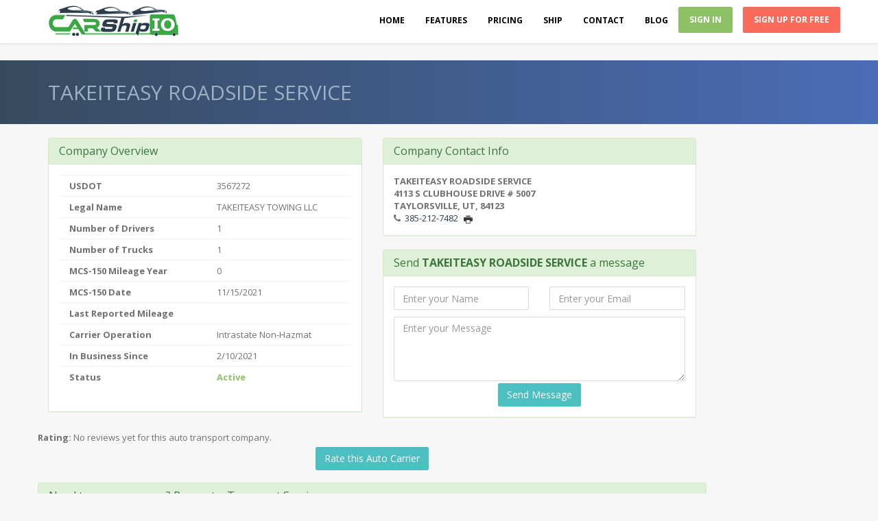

--- FILE ---
content_type: text/javascript
request_url: https://www.carshipio.com/Scripts/Widget/WidgetService.js?09032024
body_size: 5143
content:
var app = angular.module('wizard', ['ui.bootstrap', 'custom.directives', 'ui.mask'])
    .config(['$locationProvider', function ($locationProvider) {
        $locationProvider.html5Mode(true);
    }])
    .service("wizardSvc", ['$http', function ($http) {
        this.decodeVin = function (vin) {
            return $http({
                headers: { 'Content-Type': 'application/json' },
                url: window.appLink + '/carrier/VinDecode?vin=' + vin,
                method: "POST"
            });
        };

        this.ImportShipFromPDF = function (files, importType) {
            return $http({
                method: "post",
                url: "/Import/ImportShipFromPDF",
                headers: { "Content-Type": undefined },
                transformRequest: function (data) {
                    var formData = new FormData();
                    formData.append("fileType", importType);
                    formData.append("files", files);

                    return formData;
                },
                data: { files: files, fileType: importType }
            });
        };

        this.getContactLocation = function (cId) {
            return $http({
                headers: { 'Content-Type': 'application/json' },
                url: window.appLink + '/ship/GetContactLocation?cid=' + cId,
                method: "GET",
            });
        };

        this.getMakes = function () {
            return $http({
                headers: { 'Content-Type': 'application/json' },
                url: window.appLink + '/carrier/GetVehicleMakes',
                method: "POST"
            });
        };

        this.getModels = function (make) {
            return $http({
                headers: { 'Content-Type': 'application/json' },
                url: window.appLink + '/carrier/GetVehicleModels?make=' + make,
                method: "POST"
            });
        };

        this.sendData = function (loadData, sId, bId) {

            //check for new extra params
            if (sp)
                loadData.SalesPerson = sp;

            if (owner)
                loadData.Owner = owner;

            if (source)
                loadData.Source = source;

            if (sourceRef)
                loadData.SourceReference = sourceRef;

            //if customer is passed, preset customer for quote form
            //if (custId)
            //    loadData.CustId = custId;

            return $http({
                headers: { 'Content-Type': 'application/json' },
                url: window.appLink + '/widget/CreateNewLoad',
                method: "POST",
                data: { loadData: loadData, sId: sId, bId: bId, fromUrl: fromUrl }
            });
        };

        this.sendDataCarrier = function (loadData, carrierId, customerId) {

            //check for new extra params
            if (sp)
                loadData.SalesPerson = sp;

            if (owner)
                loadData.Owner = owner;

            if (source)
                loadData.Source = source;

            if (sourceRef)
                loadData.SourceReference = sourceRef;

            return $http({
                headers: { 'Content-Type': 'application/json' },
                url: window.appLink + '/widget/CreateNewLoadForCarrier',
                method: "POST",
                data: { loadData: loadData, carrierId: carrierId, customerId: customerId }
            });
        };

        this.sendDataOrderStatus = function (loadData, brokerId, customerId, file) {
            return $http({
                headers: { 'Content-Type': undefined },
                url: window.appLink + '/widget/CreateNewLoadOrderStatus',
                method: "POST",
                transformRequest: function (data) {
                    var formData = new FormData();
                    var model = JSON.stringify(data.loadData);
                    formData.append("loadData", model);
                    formData.append("brokerId", parseInt(data.brokerId));
                    formData.append("customerId", parseInt(data.customerId));
                    formData.append("release", file);

                    return formData;
                },
                data: { loadData: loadData, brokerId: brokerId, customerId: customerId, files: file }
            });
        };

        this.createLoadWithMultipleCars = function (loadData, sId, bId, cId) {
            if (sp)
                loadData.SalesPerson = sp;

            if (owner)
                loadData.Owner = owner;

            return $http({
                headers: { 'Content-Type': 'application/json' },
                url: window.appLink + '/widget/CreateNewLoadWithMultipleCars',
                method: "POST",
                data: { loadData: loadData, sId: sId, bId: bId, cId: cId, fromUrl: fromUrl }
            });
        };

        this.createLoadFromPDF = function (formData) {
            var url = window.appLink + '/import/MultiImportLoadFromPdfFile';
            return $http.post(url, formData, {
                withCredentials: true,
                headers: { 'Content-Type': undefined },
                transformRequest: angular.identity
            });
        }
    }])
    .factory('widgetFactory', ['wizardSvc', function (wizardSvc) {
        return {
            getMakes: function (makes) {
                if (makes == null || makes.length == 0) {
                    wizardSvc.getMakes().success(function (data, status) {
                        angular.forEach(data, function (item) { makes.push(item); });
                    })
                        .error(function (data, status) {
                            console.log(status);
                        });
                    return makes;
                } else {
                    return makes;
                }
            },
            getModels: function (make, prevMakeObj) {
                /**get new makes*/
                return wizardSvc.getModels(make).then(
                    function (res) {
                        models = res.data;
                        return models;
                    }, function (error) {
                        console.log(error);
                        return null;
                    });
            },
            fillFromObj: function (args, fromObj) {
                if (typeof args.Address1 == 'undefined') {
                    if ((!args.State || typeof args.State == 'undefined') &&
                        (!args.City || typeof args.City == 'undefined') &&
                        (!args.PostalCode || typeof args.PostalCode == 'undefined')) {
                        fromObj.FromAddress = $("input[name='FromAddress']").val();
                    } else {
                        fromObj.FromAddress = "";
                    }
                } else {
                    fromObj.FromAddress = args.Address1.replace(/undefined/g, "").replace(/ ,/g, "");
                }
                fromObj.FromAddress1 = fromObj.FromAddress;

                fromObj.FromState = args.State;
                fromObj.FromCity = args.City;
                fromObj.FromPostalCode = args.PostalCode;
                fromObj.FromFullAddress = ([fromObj.FromAddress1, fromObj.FromCity, fromObj.FromState].filter(el => el).join(", ") + fromObj.ToPostalCode).replace(/undefined/g, "").replace(/ ,/g, "");
                if (args.Lat && args.Lon) {
                    fromObj.Lat = args.Lat;
                    fromObj.Lon = args.Lon;
                }
            },
            fillToObj: function (args, toObj) {
                if (typeof args.Address1 == 'undefined') {
                    if ((!args.State || typeof args.State == 'undefined') &&
                        (!args.City || typeof args.City == 'undefined') &&
                        (!args.PostalCode || typeof args.PostalCode == 'undefined')) {
                        toObj.ToAddress = $("input[name='ToAddress']").val();
                    } else {
                        toObj.ToAddress = "";
                    }
                } else {
                    toObj.ToAddress = args.Address1.replace(/undefined/g, "").replace(/ ,/g, "");
                }
                toObj.ToAddress1 = toObj.ToAddress;
                toObj.ToState = args.State;
                toObj.ToCity = args.City;
                toObj.ToPostalCode = args.PostalCode;
                toObj.ToFullAddress = ([toObj.ToAddress, toObj.ToCity, toObj.ToState].filter(el => el).join(", ") + toObj.ToPostalCode).replace(/undefined/g, "").replace(/ ,/g, "");
                if (args.Lat && args.Lon) {
                    toObj.Lat = args.Lat;
                    toObj.Lon = args.Lon;
                }
            },
            setVM: function (vm, VehM) {
                if (typeof vm == "undefined") return;
                VehM.Year = vm.Year;
                VehM.Make = vm.Make;
                VehM.Model = vm.Model;
                VehM.Type = vm.Type;
                var dd = document.getElementById('carType');
                for (var i = 0; i < dd.options.length; i++) {
                    if (dd.options[i].text === VehM.Type) {
                        VehM.CarType = dd.options[i].value;
                        break;
                    }
                }
                VehM.Size = vm.Size;
                VehM.Category = vm.Category;
            },

            prepareDataToSend: function ($scope) {
                var sendData = {
                    Distance: $scope.Distance,
                    From: $scope.FromObj.FromAddress1,
                    FromState: $scope.FromObj.FromState,
                    FromCity: $scope.FromObj.FromCity,
                    FromPostalCode: $scope.FromObj.FromPostalCode,
                    FromLon: $scope.FromObj.Lon,
                    FromLat: $scope.FromObj.Lat,
                    To: $scope.ToObj.ToAddress1,
                    ToState: $scope.ToObj.ToState,
                    ToCity: $scope.ToObj.ToCity,
                    ToPostalCode: $scope.ToObj.ToPostalCode,
                    ToLat: $scope.ToObj.Lon,
                    ToLon: $scope.ToObj.Lat,
                    Email: $scope.Email,
                    Phone: $scope.Phone,
                    CompanyName: $scope.CustomerCompanyName,
                    Make: $scope.VM.Make,
                    Model: $scope.VM.Model,
                    Year: $scope.VM.Year,
                    TransportType: $scope.VM.TransportType,
                    PickupDate: $scope.PickupDate,
                    Condition: $scope.Condition,
                    CarType: $scope.VM.CarType,
                    Vin: $scope.VinCode,
                    Category: $scope.VM.Category,
                    /**Dimentions: $scope.Dimentions,Options: $scope.Options,*/
                    Size: $scope.VM.Size,
                    Note: $scope.Note
                }
                return sendData;
            },
            prepareDataToSendWithMultipleCars: function ($scope) {
                var sendData = {
                    Distance: $scope.Distance,
                    From: $scope.FromObj.FromAddress1,
                    FromState: $scope.FromObj.FromState,
                    FromCity: $scope.FromObj.FromCity,
                    FromPostalCode: $scope.FromObj.FromPostalCode,
                    FromLon: $scope.FromObj.FromLon,
                    FromLat: $scope.FromObj.FromLat,
                    To: $scope.ToObj.ToAddress1,
                    ToState: $scope.ToObj.ToState,
                    ToCity: $scope.ToObj.ToCity,
                    ToPostalCode: $scope.ToObj.ToPostalCode,
                    ToLat: $scope.ToObj.ToLat,
                    ToLon: $scope.ToObj.ToLon,
                    Email: $scope.Email,
                    Phone: $scope.Phone,
                    CompanyName: $scope.CustomerCompanyName,
                    PickupDate: $scope.PickupDate,
                    Vehicles: $scope.vehicles,
                    Source: $scope.source,
                    SourceReference: $scope.sourcereference,
                    Note: $scope.Note,
                    TransportType: $scope.VM.TransportType
                };
                return sendData;
            },
            enteredVinNum: function (vinCode, setVMFunc) {
                if (vinCode.length == 17) {
                    wizardSvc.decodeVin(vinCode).then(
                        function (res) {
                            vm = res.data;
                            setVMFunc(vm);
                            vm.VIN = vinCode;
                        }, function (error) {
                            console.log(error);
                            return null;
                        });
                } else {
                    console.log("length of vinNumber should be 17 chars");
                }
            },
            vinDecodeForMultipleCars: function (vin) {
                return wizardSvc.decodeVin(vin);
            },


        }
    }])
    .directive('googleplace', function () {
        return {
            require: 'ngModel',
            scope: {
                addressLabel: '='
            },
            link: function (scope, element, attrs, model) {
                var options = {
                    types: ['geocode'], fields: ["name", "address_components", "formatted_address", "geometry", "place_id", "opening_hours"]
                    /**componentRestrictions: {}**/
                },
                    componentForm = [
                        {
                            gvar: 'street_number',
                            get: 'long_name',
                            prop: 'Address1'
                        },
                        {
                            gvar: 'route',
                            get: 'long_name',
                            prop: 'Address1'
                        },
                        {
                            gvar: 'locality',
                            get: 'long_name',
                            prop: 'City'
                        },
                        {
                            gvar: 'administrative_area_level_1',
                            get: 'short_name',
                            prop: 'State'
                        },
                        {
                            gvar: 'postal_code',
                            get: 'short_name',
                            prop: 'PostalCode'
                        }
                    ];

                scope.setLocation = function (addressObj, geometry) {
                    var i;
                    var gLoc = {};
                    if (addressObj) {
                        for (i = 0; i < addressObj.length; i++) {
                            var addressType = addressObj[i].types,
                                obj = '';
                            for (var j = 0; j < componentForm.length; j++) {
                                if (addressType.indexOf(componentForm[j].gvar) > -1) {
                                    obj = componentForm[j];
                                }
                            }
                            if (obj) {
                                if (obj.gvar == "route") {
                                    if (typeof gLoc[obj.prop] == 'undefined') {
                                        gLoc[obj.prop] = addressObj[i][obj.get];
                                    } else {
                                        gLoc[obj.prop] += " " + addressObj[i][obj.get];
                                    }
                                } else {
                                    gLoc[obj.prop] = addressObj[i][obj.get];
                                }
                            }
                        }
                    }
                    gLoc["Label"] = scope.addressLabel;
                    if (geometry && geometry.location) {
                        gLoc["Lat"] = geometry.location.lat();
                        gLoc["Lon"] = geometry.location.lng();
                    }
                    scope.$emit('update_' + scope.addressLabel, gLoc);
                };
                scope.gPlace = new window.google.maps.places.Autocomplete(element[0], options);
                google.maps.event.addListener(scope.gPlace, 'place_changed', function () {
                    var place = scope.gPlace.getPlace();
                    console.log(place)

                    var addressObj = place.address_components;
                    scope.setLocation(addressObj, place.geometry);
                    if (place) {
                        if (place.name) {
                            setTimeout(function () {
                                element[0].value = place.name;
                                $('#' + element[0].id).trigger('input');
                            }, 1);
                        } else {
                            setTimeout(function () {
                                element[0].value = place.formatted_address;
                                $('#' + element[0].id).trigger('input');
                            }, 1);
                        }
                    }
                });

                element.bind('blur', function (e) {
                    $('#' + element[0].id).trigger('input');
                    var gLoc = {};
                    gLoc["Label"] = scope.addressLabel;
                    scope.$emit('update_' + scope.addressLabel, gLoc);
                });
            }
        };
    });

function getParameterByName(name) {
    var url = window.location.href;
    if (name != "sId" && name != "bId" && name != "cId") {
        url = url.toLowerCase();
        name = name.replace(/[\[\]]/g, "\\$&").toLowerCase();
    }
    var regex = new RegExp("[?&]" + name + "(=([^&#]*)|&|#|$)", "i"),
        results = regex.exec(url);
    if (!results) return null;
    if (!results[2]) return '';
    return decodeURIComponent(results[2].replace(/\+/g, " "));
}

var fromUrl = getParameterByName('fromUrl');

var fromLocation = getParameterByName('fromLocation');
var fromCity = getParameterByName('fromCity');
var fromState = getParameterByName('fromState');
var fromZip = getParameterByName('fromZip');

var toLocation = getParameterByName('toLocation');
var toCity = getParameterByName('toCity');
var toState = getParameterByName('toState');
var toZip = getParameterByName('toZip');

var carType = getParameterByName('carType');
var sId = getParameterByName('sId');
var bId = getParameterByName('bId');
var cId = getParameterByName('cId');
var source = getParameterByName('source');
var sourceRef = getParameterByName('sourceRef');
var sp = getParameterByName('sp');
var owner = getParameterByName('owner');

//debugger;
if (document.getElementById("my_map")) {
    var map = new window.google.maps.Map(document.getElementById("my_map"));
    var myOptions = {
        zoom: 4,
        center: new window.google.maps.LatLng(38.715758, -96.7921384),
        mapTypeId: window.google.maps.MapTypeId.ROADMAP
    };
    map.setOptions(myOptions);
}

var directionsService = new window.google.maps.DirectionsService();
var directionsDisplay = new google.maps.DirectionsRenderer();

var isGeoDataFromParam = (fromLocation != "" && fromLocation != null
    || fromCity != "" && fromCity != null
    || fromState != "" && fromState != null
    || fromZip != null && fromZip != ""
    || toLocation != "" && toLocation != null
    || toCity != "" && toCity != null
    || toState != "" && toState != null
    || toZip != null && toZip != "");

var setFromObj = function (fromObj) {
    fromObj.FromState = fromState;
    fromObj.FromCity = fromCity;
    fromObj.FromPostalCode = fromZip;
    fromObj.FromAddress = (fromLocation);
    fromObj.FromFullAddress = (fromLocation + " " + fromState + " " + fromCity + " " + fromZip).replace(new RegExp("null", 'g'), '').replace(new RegExp("  ", 'g'), '').trim();

    if (!fromObj.FromAddress && fromObj.FromFullAddress != "") {
        fromObj.FromAddress = fromObj.FromFullAddress;
    }
};

var setToObj = function (toObj) {
    toObj.ToState = toState;
    toObj.ToCity = toCity;
    toObj.ToPostalCode = toZip;
    toObj.ToAddress = toLocation;
    toObj.ToFullAddress = (toLocation + " " + toState + " " + toCity + " " + toZip).replace(new RegExp("null", 'g'), '').replace(new RegExp("  ", 'g'), '').trim();

    if (!toObj.ToAddress && toObj.ToFullAddress != "") {
        toObj.ToAddress = toObj.ToFullAddress;
    }
};

var calculateRouteGlobal = function (scope) {
    directionsDisplay.setDirections({ routes: [] });
    if (scope.FromObj == null || scope.ToObj == null || scope.FromObj.FromFullAddress == "" || scope.ToObj.ToFullAddress == "") {
        return;
    }
    scope.firstStepDisabled = false;
    var request = {
        origin: scope.FromObj.FromFullAddress.replace(/undefined/g, "").replace(/ ,/g, ""),
        destination: scope.ToObj.ToFullAddress.replace(/undefined/g, "").replace(/ ,/g, ""),
        avoidFerries: true,
        travelMode: google.maps.DirectionsTravelMode.DRIVING
    };
    directionsService.route(request, function (response, status) {
        console.log('response', response);
        if (response.routes[0]) {
            scope.Distance = response.routes[0].legs[0].distance.text.replace(" mi", "");
            if (status == google.maps.DirectionsStatus.OK) {
                directionsDisplay.setDirections(response);
            }
        }
    });
    scope.linkForMap = "https://maps.googleapis.com/maps/api/staticmap?size=800x350&maptype=roadmap&markers=color:0x80E86D%7Clabel:P%7C760&key=AIzaSyDKtMg7F2MDy_sS0N_xXplwbZBUj_5Zjw0" +
        scope.FromObj.FromFullAddress.replace(/undefined/g, "").replace(/ ,/g, "") +
        "&markers=color:0xE8756D%7Clabel:D%7C404" +
        scope.ToObj.ToFullAddress.replace(/undefined/g, "").replace(/ ,/g, "") +
        "&markers=color:0x6D7DE8%7Clabel:T%7C";
    directionsDisplay.setMap(map);
};

/*tracking*/

/*ga*/

(function (i, s, o, g, r, a, m) {
    i['GoogleAnalyticsObject'] = r; i[r] = i[r] || function () {
        (i[r].q = i[r].q || []).push(arguments)
    }, i[r].l = 1 * new Date(); a = s.createElement(o),
        m = s.getElementsByTagName(o)[0]; a.async = 1; a.src = g; m.parentNode.insertBefore(a, m)
})(window, document, 'script', 'https://www.google-analytics.com/analytics.js', 'ga');

ga('create', 'UA-69225-13', 'auto');
ga('send', 'pageview');

function mixpanelFunct() {

    /*mp*/
    (function (e, b) {
        if (!b.__SV) {
            var a, f, i, g; window.mixpanel = b; b._i = []; b.init = function (a, e, d) {
                function f(b, h) { var a = h.split("."); 2 == a.length && (b = b[a[0]], h = a[1]); b[h] = function () { b.push([h].concat(Array.prototype.slice.call(arguments, 0))) } } var c = b; "undefined" !== typeof d ? c = b[d] = [] : d = "mixpanel"; c.people = c.people || []; c.toString = function (b) { var a = "mixpanel"; "mixpanel" !== d && (a += "." + d); b || (a += " (stub)"); return a }; c.people.toString = function () { return c.toString(1) + ".people (stub)" }; i = "disable track track_pageview track_links track_forms register register_once alias unregister identify name_tag set_config people.set people.set_once people.increment people.append people.track_charge people.clear_charges people.delete_user".split(" ");
                for (g = 0; g < i.length; g++) f(c, i[g]); b._i.push([a, e, d])
            }; b.__SV = 1.2; a = e.createElement("script"); a.type = "text/javascript"; a.async = !0; a.src = ("https:" === e.location.protocol ? "https:" : "http:") + '//cdn.mxpnl.com/libs/mixpanel-2.2.min.js'; f = e.getElementsByTagName("script")[0]; f.parentNode.insertBefore(a, f)
        }
    })(document, window.mixpanel || []);

    mixpanel.init("584c10e4eb52937e4692e8dc2e0fe9a6");

    if (typeof mixpanel != 'undefined') {

        mixpanel.track("Page Load", { "Widget": "Quote Form" });
        mixpanel.people.increment('page_views');
    }

}

mixpanelFunct();

function aGoalSubmit(a, l) {
    /*ga tracking
     Action: 'click', Label: 'submit'
     */
    //ga('send', { hitType: 'event', eventCategory: 'QuoteSubmitButton', eventAction: a, eventLabel: l });
    ga('send', { hitType: 'event', eventCategory: 'QuoteSubmitButton', eventAction: a, eventLabel: 'submit'});

    if (typeof mixpanel != 'undefined')     /*mp tracking*/
        mixpanel.track("Quote Submit", { "Action": "Submit", "Type": a, "Value": l });
}




--- FILE ---
content_type: text/javascript; charset=utf-8
request_url: https://www.carshipio.com/bundles/widgetBundleScript
body_size: 88222
content:
/* Minification failed. Returning unminified contents.
(1302,19-20): run-time error JS1010: Expected identifier: .
(1302,19-20): run-time error JS1195: Expected expression: .
(1303,19-20): run-time error JS1010: Expected identifier: .
(1303,19-20): run-time error JS1195: Expected expression: .
(1305,19-20): run-time error JS1010: Expected identifier: .
(1305,19-20): run-time error JS1195: Expected expression: .
(1477,15-16): run-time error JS1010: Expected identifier: .
(1477,15-16): run-time error JS1195: Expected expression: .
(1628,15-16): run-time error JS1010: Expected identifier: .
(1628,15-16): run-time error JS1195: Expected expression: .
(3044,23-24): run-time error JS1010: Expected identifier: .
(3044,23-24): run-time error JS1195: Expected expression: .
(3182,15-16): run-time error JS1010: Expected identifier: .
(3182,15-16): run-time error JS1195: Expected expression: .
 */
/*!
 * Bootstrap v3.3.5 (http://getbootstrap.com)
 * Copyright 2011-2015 Twitter, Inc.
 * Licensed under the MIT license
 */
if("undefined"==typeof jQuery)throw new Error("Bootstrap's JavaScript requires jQuery");+function(a){"use strict";var b=a.fn.jquery.split(" ")[0].split(".");if(b[0]<2&&b[1]<9||1==b[0]&&9==b[1]&&b[2]<1)throw new Error("Bootstrap's JavaScript requires jQuery version 1.9.1 or higher")}(jQuery),+function(a){"use strict";function b(){var a=document.createElement("bootstrap"),b={WebkitTransition:"webkitTransitionEnd",MozTransition:"transitionend",OTransition:"oTransitionEnd otransitionend",transition:"transitionend"};for(var c in b)if(void 0!==a.style[c])return{end:b[c]};return!1}a.fn.emulateTransitionEnd=function(b){var c=!1,d=this;a(this).one("bsTransitionEnd",function(){c=!0});var e=function(){c||a(d).trigger(a.support.transition.end)};return setTimeout(e,b),this},a(function(){a.support.transition=b(),a.support.transition&&(a.event.special.bsTransitionEnd={bindType:a.support.transition.end,delegateType:a.support.transition.end,handle:function(b){return a(b.target).is(this)?b.handleObj.handler.apply(this,arguments):void 0}})})}(jQuery),+function(a){"use strict";function b(b){return this.each(function(){var c=a(this),e=c.data("bs.alert");e||c.data("bs.alert",e=new d(this)),"string"==typeof b&&e[b].call(c)})}var c='[data-dismiss="alert"]',d=function(b){a(b).on("click",c,this.close)};d.VERSION="3.3.5",d.TRANSITION_DURATION=150,d.prototype.close=function(b){function c(){g.detach().trigger("closed.bs.alert").remove()}var e=a(this),f=e.attr("data-target");f||(f=e.attr("href"),f=f&&f.replace(/.*(?=#[^\s]*$)/,""));var g=a(f);b&&b.preventDefault(),g.length||(g=e.closest(".alert")),g.trigger(b=a.Event("close.bs.alert")),b.isDefaultPrevented()||(g.removeClass("in"),a.support.transition&&g.hasClass("fade")?g.one("bsTransitionEnd",c).emulateTransitionEnd(d.TRANSITION_DURATION):c())};var e=a.fn.alert;a.fn.alert=b,a.fn.alert.Constructor=d,a.fn.alert.noConflict=function(){return a.fn.alert=e,this},a(document).on("click.bs.alert.data-api",c,d.prototype.close)}(jQuery),+function(a){"use strict";function b(b){return this.each(function(){var d=a(this),e=d.data("bs.button"),f="object"==typeof b&&b;e||d.data("bs.button",e=new c(this,f)),"toggle"==b?e.toggle():b&&e.setState(b)})}var c=function(b,d){this.$element=a(b),this.options=a.extend({},c.DEFAULTS,d),this.isLoading=!1};c.VERSION="3.3.5",c.DEFAULTS={loadingText:"loading..."},c.prototype.setState=function(b){var c="disabled",d=this.$element,e=d.is("input")?"val":"html",f=d.data();b+="Text",null==f.resetText&&d.data("resetText",d[e]()),setTimeout(a.proxy(function(){d[e](null==f[b]?this.options[b]:f[b]),"loadingText"==b?(this.isLoading=!0,d.addClass(c).attr(c,c)):this.isLoading&&(this.isLoading=!1,d.removeClass(c).removeAttr(c))},this),0)},c.prototype.toggle=function(){var a=!0,b=this.$element.closest('[data-toggle="buttons"]');if(b.length){var c=this.$element.find("input");"radio"==c.prop("type")?(c.prop("checked")&&(a=!1),b.find(".active").removeClass("active"),this.$element.addClass("active")):"checkbox"==c.prop("type")&&(c.prop("checked")!==this.$element.hasClass("active")&&(a=!1),this.$element.toggleClass("active")),c.prop("checked",this.$element.hasClass("active")),a&&c.trigger("change")}else this.$element.attr("aria-pressed",!this.$element.hasClass("active")),this.$element.toggleClass("active")};var d=a.fn.button;a.fn.button=b,a.fn.button.Constructor=c,a.fn.button.noConflict=function(){return a.fn.button=d,this},a(document).on("click.bs.button.data-api",'[data-toggle^="button"]',function(c){var d=a(c.target);d.hasClass("btn")||(d=d.closest(".btn")),b.call(d,"toggle"),a(c.target).is('input[type="radio"]')||a(c.target).is('input[type="checkbox"]')||c.preventDefault()}).on("focus.bs.button.data-api blur.bs.button.data-api",'[data-toggle^="button"]',function(b){a(b.target).closest(".btn").toggleClass("focus",/^focus(in)?$/.test(b.type))})}(jQuery),+function(a){"use strict";function b(b){return this.each(function(){var d=a(this),e=d.data("bs.carousel"),f=a.extend({},c.DEFAULTS,d.data(),"object"==typeof b&&b),g="string"==typeof b?b:f.slide;e||d.data("bs.carousel",e=new c(this,f)),"number"==typeof b?e.to(b):g?e[g]():f.interval&&e.pause().cycle()})}var c=function(b,c){this.$element=a(b),this.$indicators=this.$element.find(".carousel-indicators"),this.options=c,this.paused=null,this.sliding=null,this.interval=null,this.$active=null,this.$items=null,this.options.keyboard&&this.$element.on("keydown.bs.carousel",a.proxy(this.keydown,this)),"hover"==this.options.pause&&!("ontouchstart"in document.documentElement)&&this.$element.on("mouseenter.bs.carousel",a.proxy(this.pause,this)).on("mouseleave.bs.carousel",a.proxy(this.cycle,this))};c.VERSION="3.3.5",c.TRANSITION_DURATION=600,c.DEFAULTS={interval:5e3,pause:"hover",wrap:!0,keyboard:!0},c.prototype.keydown=function(a){if(!/input|textarea/i.test(a.target.tagName)){switch(a.which){case 37:this.prev();break;case 39:this.next();break;default:return}a.preventDefault()}},c.prototype.cycle=function(b){return b||(this.paused=!1),this.interval&&clearInterval(this.interval),this.options.interval&&!this.paused&&(this.interval=setInterval(a.proxy(this.next,this),this.options.interval)),this},c.prototype.getItemIndex=function(a){return this.$items=a.parent().children(".item"),this.$items.index(a||this.$active)},c.prototype.getItemForDirection=function(a,b){var c=this.getItemIndex(b),d="prev"==a&&0===c||"next"==a&&c==this.$items.length-1;if(d&&!this.options.wrap)return b;var e="prev"==a?-1:1,f=(c+e)%this.$items.length;return this.$items.eq(f)},c.prototype.to=function(a){var b=this,c=this.getItemIndex(this.$active=this.$element.find(".item.active"));return a>this.$items.length-1||0>a?void 0:this.sliding?this.$element.one("slid.bs.carousel",function(){b.to(a)}):c==a?this.pause().cycle():this.slide(a>c?"next":"prev",this.$items.eq(a))},c.prototype.pause=function(b){return b||(this.paused=!0),this.$element.find(".next, .prev").length&&a.support.transition&&(this.$element.trigger(a.support.transition.end),this.cycle(!0)),this.interval=clearInterval(this.interval),this},c.prototype.next=function(){return this.sliding?void 0:this.slide("next")},c.prototype.prev=function(){return this.sliding?void 0:this.slide("prev")},c.prototype.slide=function(b,d){var e=this.$element.find(".item.active"),f=d||this.getItemForDirection(b,e),g=this.interval,h="next"==b?"left":"right",i=this;if(f.hasClass("active"))return this.sliding=!1;var j=f[0],k=a.Event("slide.bs.carousel",{relatedTarget:j,direction:h});if(this.$element.trigger(k),!k.isDefaultPrevented()){if(this.sliding=!0,g&&this.pause(),this.$indicators.length){this.$indicators.find(".active").removeClass("active");var l=a(this.$indicators.children()[this.getItemIndex(f)]);l&&l.addClass("active")}var m=a.Event("slid.bs.carousel",{relatedTarget:j,direction:h});return a.support.transition&&this.$element.hasClass("slide")?(f.addClass(b),f[0].offsetWidth,e.addClass(h),f.addClass(h),e.one("bsTransitionEnd",function(){f.removeClass([b,h].join(" ")).addClass("active"),e.removeClass(["active",h].join(" ")),i.sliding=!1,setTimeout(function(){i.$element.trigger(m)},0)}).emulateTransitionEnd(c.TRANSITION_DURATION)):(e.removeClass("active"),f.addClass("active"),this.sliding=!1,this.$element.trigger(m)),g&&this.cycle(),this}};var d=a.fn.carousel;a.fn.carousel=b,a.fn.carousel.Constructor=c,a.fn.carousel.noConflict=function(){return a.fn.carousel=d,this};var e=function(c){var d,e=a(this),f=a(e.attr("data-target")||(d=e.attr("href"))&&d.replace(/.*(?=#[^\s]+$)/,""));if(f.hasClass("carousel")){var g=a.extend({},f.data(),e.data()),h=e.attr("data-slide-to");h&&(g.interval=!1),b.call(f,g),h&&f.data("bs.carousel").to(h),c.preventDefault()}};a(document).on("click.bs.carousel.data-api","[data-slide]",e).on("click.bs.carousel.data-api","[data-slide-to]",e),a(window).on("load",function(){a('[data-ride="carousel"]').each(function(){var c=a(this);b.call(c,c.data())})})}(jQuery),+function(a){"use strict";function b(b){var c,d=b.attr("data-target")||(c=b.attr("href"))&&c.replace(/.*(?=#[^\s]+$)/,"");return a(d)}function c(b){return this.each(function(){var c=a(this),e=c.data("bs.collapse"),f=a.extend({},d.DEFAULTS,c.data(),"object"==typeof b&&b);!e&&f.toggle&&/show|hide/.test(b)&&(f.toggle=!1),e||c.data("bs.collapse",e=new d(this,f)),"string"==typeof b&&e[b]()})}var d=function(b,c){this.$element=a(b),this.options=a.extend({},d.DEFAULTS,c),this.$trigger=a('[data-toggle="collapse"][href="#'+b.id+'"],[data-toggle="collapse"][data-target="#'+b.id+'"]'),this.transitioning=null,this.options.parent?this.$parent=this.getParent():this.addAriaAndCollapsedClass(this.$element,this.$trigger),this.options.toggle&&this.toggle()};d.VERSION="3.3.5",d.TRANSITION_DURATION=350,d.DEFAULTS={toggle:!0},d.prototype.dimension=function(){var a=this.$element.hasClass("width");return a?"width":"height"},d.prototype.show=function(){if(!this.transitioning&&!this.$element.hasClass("in")){var b,e=this.$parent&&this.$parent.children(".panel").children(".in, .collapsing");if(!(e&&e.length&&(b=e.data("bs.collapse"),b&&b.transitioning))){var f=a.Event("show.bs.collapse");if(this.$element.trigger(f),!f.isDefaultPrevented()){e&&e.length&&(c.call(e,"hide"),b||e.data("bs.collapse",null));var g=this.dimension();this.$element.removeClass("collapse").addClass("collapsing")[g](0).attr("aria-expanded",!0),this.$trigger.removeClass("collapsed").attr("aria-expanded",!0),this.transitioning=1;var h=function(){this.$element.removeClass("collapsing").addClass("collapse in")[g](""),this.transitioning=0,this.$element.trigger("shown.bs.collapse")};if(!a.support.transition)return h.call(this);var i=a.camelCase(["scroll",g].join("-"));this.$element.one("bsTransitionEnd",a.proxy(h,this)).emulateTransitionEnd(d.TRANSITION_DURATION)[g](this.$element[0][i])}}}},d.prototype.hide=function(){if(!this.transitioning&&this.$element.hasClass("in")){var b=a.Event("hide.bs.collapse");if(this.$element.trigger(b),!b.isDefaultPrevented()){var c=this.dimension();this.$element[c](this.$element[c]())[0].offsetHeight,this.$element.addClass("collapsing").removeClass("collapse in").attr("aria-expanded",!1),this.$trigger.addClass("collapsed").attr("aria-expanded",!1),this.transitioning=1;var e=function(){this.transitioning=0,this.$element.removeClass("collapsing").addClass("collapse").trigger("hidden.bs.collapse")};return a.support.transition?void this.$element[c](0).one("bsTransitionEnd",a.proxy(e,this)).emulateTransitionEnd(d.TRANSITION_DURATION):e.call(this)}}},d.prototype.toggle=function(){this[this.$element.hasClass("in")?"hide":"show"]()},d.prototype.getParent=function(){return a(this.options.parent).find('[data-toggle="collapse"][data-parent="'+this.options.parent+'"]').each(a.proxy(function(c,d){var e=a(d);this.addAriaAndCollapsedClass(b(e),e)},this)).end()},d.prototype.addAriaAndCollapsedClass=function(a,b){var c=a.hasClass("in");a.attr("aria-expanded",c),b.toggleClass("collapsed",!c).attr("aria-expanded",c)};var e=a.fn.collapse;a.fn.collapse=c,a.fn.collapse.Constructor=d,a.fn.collapse.noConflict=function(){return a.fn.collapse=e,this},a(document).on("click.bs.collapse.data-api",'[data-toggle="collapse"]',function(d){var e=a(this);e.attr("data-target")||d.preventDefault();var f=b(e),g=f.data("bs.collapse"),h=g?"toggle":e.data();c.call(f,h)})}(jQuery),+function(a){"use strict";function b(b){var c=b.attr("data-target");c||(c=b.attr("href"),c=c&&/#[A-Za-z]/.test(c)&&c.replace(/.*(?=#[^\s]*$)/,""));var d=c&&a(c);return d&&d.length?d:b.parent()}function c(c){c&&3===c.which||(a(e).remove(),a(f).each(function(){var d=a(this),e=b(d),f={relatedTarget:this};e.hasClass("open")&&(c&&"click"==c.type&&/input|textarea/i.test(c.target.tagName)&&a.contains(e[0],c.target)||(e.trigger(c=a.Event("hide.bs.dropdown",f)),c.isDefaultPrevented()||(d.attr("aria-expanded","false"),e.removeClass("open").trigger("hidden.bs.dropdown",f))))}))}function d(b){return this.each(function(){var c=a(this),d=c.data("bs.dropdown");d||c.data("bs.dropdown",d=new g(this)),"string"==typeof b&&d[b].call(c)})}var e=".dropdown-backdrop",f='[data-toggle="dropdown"]',g=function(b){a(b).on("click.bs.dropdown",this.toggle)};g.VERSION="3.3.5",g.prototype.toggle=function(d){var e=a(this);if(!e.is(".disabled, :disabled")){var f=b(e),g=f.hasClass("open");if(c(),!g){"ontouchstart"in document.documentElement&&!f.closest(".navbar-nav").length&&a(document.createElement("div")).addClass("dropdown-backdrop").insertAfter(a(this)).on("click",c);var h={relatedTarget:this};if(f.trigger(d=a.Event("show.bs.dropdown",h)),d.isDefaultPrevented())return;e.trigger("focus").attr("aria-expanded","true"),f.toggleClass("open").trigger("shown.bs.dropdown",h)}return!1}},g.prototype.keydown=function(c){if(/(38|40|27|32)/.test(c.which)&&!/input|textarea/i.test(c.target.tagName)){var d=a(this);if(c.preventDefault(),c.stopPropagation(),!d.is(".disabled, :disabled")){var e=b(d),g=e.hasClass("open");if(!g&&27!=c.which||g&&27==c.which)return 27==c.which&&e.find(f).trigger("focus"),d.trigger("click");var h=" li:not(.disabled):visible a",i=e.find(".dropdown-menu"+h);if(i.length){var j=i.index(c.target);38==c.which&&j>0&&j--,40==c.which&&j<i.length-1&&j++,~j||(j=0),i.eq(j).trigger("focus")}}}};var h=a.fn.dropdown;a.fn.dropdown=d,a.fn.dropdown.Constructor=g,a.fn.dropdown.noConflict=function(){return a.fn.dropdown=h,this},a(document).on("click.bs.dropdown.data-api",c).on("click.bs.dropdown.data-api",".dropdown form",function(a){a.stopPropagation()}).on("click.bs.dropdown.data-api",f,g.prototype.toggle).on("keydown.bs.dropdown.data-api",f,g.prototype.keydown).on("keydown.bs.dropdown.data-api",".dropdown-menu",g.prototype.keydown)}(jQuery),+function(a){"use strict";function b(b,d){return this.each(function(){var e=a(this),f=e.data("bs.modal"),g=a.extend({},c.DEFAULTS,e.data(),"object"==typeof b&&b);f||e.data("bs.modal",f=new c(this,g)),"string"==typeof b?f[b](d):g.show&&f.show(d)})}var c=function(b,c){this.options=c,this.$body=a(document.body),this.$element=a(b),this.$dialog=this.$element.find(".modal-dialog"),this.$backdrop=null,this.isShown=null,this.originalBodyPad=null,this.scrollbarWidth=0,this.ignoreBackdropClick=!1,this.options.remote&&this.$element.find(".modal-content").load(this.options.remote,a.proxy(function(){this.$element.trigger("loaded.bs.modal")},this))};c.VERSION="3.3.5",c.TRANSITION_DURATION=300,c.BACKDROP_TRANSITION_DURATION=150,c.DEFAULTS={backdrop:!0,keyboard:!0,show:!0},c.prototype.toggle=function(a){return this.isShown?this.hide():this.show(a)},c.prototype.show=function(b){var d=this,e=a.Event("show.bs.modal",{relatedTarget:b});this.$element.trigger(e),this.isShown||e.isDefaultPrevented()||(this.isShown=!0,this.checkScrollbar(),this.setScrollbar(),this.$body.addClass("modal-open"),this.escape(),this.resize(),this.$element.on("click.dismiss.bs.modal",'[data-dismiss="modal"]',a.proxy(this.hide,this)),this.$dialog.on("mousedown.dismiss.bs.modal",function(){d.$element.one("mouseup.dismiss.bs.modal",function(b){a(b.target).is(d.$element)&&(d.ignoreBackdropClick=!0)})}),this.backdrop(function(){var e=a.support.transition&&d.$element.hasClass("fade");d.$element.parent().length||d.$element.appendTo(d.$body),d.$element.show().scrollTop(0),d.adjustDialog(),e&&d.$element[0].offsetWidth,d.$element.addClass("in"),d.enforceFocus();var f=a.Event("shown.bs.modal",{relatedTarget:b});e?d.$dialog.one("bsTransitionEnd",function(){d.$element.trigger("focus").trigger(f)}).emulateTransitionEnd(c.TRANSITION_DURATION):d.$element.trigger("focus").trigger(f)}))},c.prototype.hide=function(b){b&&b.preventDefault(),b=a.Event("hide.bs.modal"),this.$element.trigger(b),this.isShown&&!b.isDefaultPrevented()&&(this.isShown=!1,this.escape(),this.resize(),a(document).off("focusin.bs.modal"),this.$element.removeClass("in").off("click.dismiss.bs.modal").off("mouseup.dismiss.bs.modal"),this.$dialog.off("mousedown.dismiss.bs.modal"),a.support.transition&&this.$element.hasClass("fade")?this.$element.one("bsTransitionEnd",a.proxy(this.hideModal,this)).emulateTransitionEnd(c.TRANSITION_DURATION):this.hideModal())},c.prototype.enforceFocus=function(){a(document).off("focusin.bs.modal").on("focusin.bs.modal",a.proxy(function(a){this.$element[0]===a.target||this.$element.has(a.target).length||this.$element.trigger("focus")},this))},c.prototype.escape=function(){this.isShown&&this.options.keyboard?this.$element.on("keydown.dismiss.bs.modal",a.proxy(function(a){27==a.which&&this.hide()},this)):this.isShown||this.$element.off("keydown.dismiss.bs.modal")},c.prototype.resize=function(){this.isShown?a(window).on("resize.bs.modal",a.proxy(this.handleUpdate,this)):a(window).off("resize.bs.modal")},c.prototype.hideModal=function(){var a=this;this.$element.hide(),this.backdrop(function(){a.$body.removeClass("modal-open"),a.resetAdjustments(),a.resetScrollbar(),a.$element.trigger("hidden.bs.modal")})},c.prototype.removeBackdrop=function(){this.$backdrop&&this.$backdrop.remove(),this.$backdrop=null},c.prototype.backdrop=function(b){var d=this,e=this.$element.hasClass("fade")?"fade":"";if(this.isShown&&this.options.backdrop){var f=a.support.transition&&e;if(this.$backdrop=a(document.createElement("div")).addClass("modal-backdrop "+e).appendTo(this.$body),this.$element.on("click.dismiss.bs.modal",a.proxy(function(a){return this.ignoreBackdropClick?void(this.ignoreBackdropClick=!1):void(a.target===a.currentTarget&&("static"==this.options.backdrop?this.$element[0].focus():this.hide()))},this)),f&&this.$backdrop[0].offsetWidth,this.$backdrop.addClass("in"),!b)return;f?this.$backdrop.one("bsTransitionEnd",b).emulateTransitionEnd(c.BACKDROP_TRANSITION_DURATION):b()}else if(!this.isShown&&this.$backdrop){this.$backdrop.removeClass("in");var g=function(){d.removeBackdrop(),b&&b()};a.support.transition&&this.$element.hasClass("fade")?this.$backdrop.one("bsTransitionEnd",g).emulateTransitionEnd(c.BACKDROP_TRANSITION_DURATION):g()}else b&&b()},c.prototype.handleUpdate=function(){this.adjustDialog()},c.prototype.adjustDialog=function(){var a=this.$element[0].scrollHeight>document.documentElement.clientHeight;this.$element.css({paddingLeft:!this.bodyIsOverflowing&&a?this.scrollbarWidth:"",paddingRight:this.bodyIsOverflowing&&!a?this.scrollbarWidth:""})},c.prototype.resetAdjustments=function(){this.$element.css({paddingLeft:"",paddingRight:""})},c.prototype.checkScrollbar=function(){var a=window.innerWidth;if(!a){var b=document.documentElement.getBoundingClientRect();a=b.right-Math.abs(b.left)}this.bodyIsOverflowing=document.body.clientWidth<a,this.scrollbarWidth=this.measureScrollbar()},c.prototype.setScrollbar=function(){var a=parseInt(this.$body.css("padding-right")||0,10);this.originalBodyPad=document.body.style.paddingRight||"",this.bodyIsOverflowing&&this.$body.css("padding-right",a+this.scrollbarWidth)},c.prototype.resetScrollbar=function(){this.$body.css("padding-right",this.originalBodyPad)},c.prototype.measureScrollbar=function(){var a=document.createElement("div");a.className="modal-scrollbar-measure",this.$body.append(a);var b=a.offsetWidth-a.clientWidth;return this.$body[0].removeChild(a),b};var d=a.fn.modal;a.fn.modal=b,a.fn.modal.Constructor=c,a.fn.modal.noConflict=function(){return a.fn.modal=d,this},a(document).on("click.bs.modal.data-api",'[data-toggle="modal"]',function(c){var d=a(this),e=d.attr("href"),f=a(d.attr("data-target")||e&&e.replace(/.*(?=#[^\s]+$)/,"")),g=f.data("bs.modal")?"toggle":a.extend({remote:!/#/.test(e)&&e},f.data(),d.data());d.is("a")&&c.preventDefault(),f.one("show.bs.modal",function(a){a.isDefaultPrevented()||f.one("hidden.bs.modal",function(){d.is(":visible")&&d.trigger("focus")})}),b.call(f,g,this)})}(jQuery),+function(a){"use strict";function b(b){return this.each(function(){var d=a(this),e=d.data("bs.tooltip"),f="object"==typeof b&&b;(e||!/destroy|hide/.test(b))&&(e||d.data("bs.tooltip",e=new c(this,f)),"string"==typeof b&&e[b]())})}var c=function(a,b){this.type=null,this.options=null,this.enabled=null,this.timeout=null,this.hoverState=null,this.$element=null,this.inState=null,this.init("tooltip",a,b)};c.VERSION="3.3.5",c.TRANSITION_DURATION=150,c.DEFAULTS={animation:!0,placement:"top",selector:!1,template:'<div class="tooltip" role="tooltip"><div class="tooltip-arrow"></div><div class="tooltip-inner"></div></div>',trigger:"hover focus",title:"",delay:0,html:!1,container:!1,viewport:{selector:"body",padding:0}},c.prototype.init=function(b,c,d){if(this.enabled=!0,this.type=b,this.$element=a(c),this.options=this.getOptions(d),this.$viewport=this.options.viewport&&a(a.isFunction(this.options.viewport)?this.options.viewport.call(this,this.$element):this.options.viewport.selector||this.options.viewport),this.inState={click:!1,hover:!1,focus:!1},this.$element[0]instanceof document.constructor&&!this.options.selector)throw new Error("`selector` option must be specified when initializing "+this.type+" on the window.document object!");for(var e=this.options.trigger.split(" "),f=e.length;f--;){var g=e[f];if("click"==g)this.$element.on("click."+this.type,this.options.selector,a.proxy(this.toggle,this));else if("manual"!=g){var h="hover"==g?"mouseenter":"focusin",i="hover"==g?"mouseleave":"focusout";this.$element.on(h+"."+this.type,this.options.selector,a.proxy(this.enter,this)),this.$element.on(i+"."+this.type,this.options.selector,a.proxy(this.leave,this))}}this.options.selector?this._options=a.extend({},this.options,{trigger:"manual",selector:""}):this.fixTitle()},c.prototype.getDefaults=function(){return c.DEFAULTS},c.prototype.getOptions=function(b){return b=a.extend({},this.getDefaults(),this.$element.data(),b),b.delay&&"number"==typeof b.delay&&(b.delay={show:b.delay,hide:b.delay}),b},c.prototype.getDelegateOptions=function(){var b={},c=this.getDefaults();return this._options&&a.each(this._options,function(a,d){c[a]!=d&&(b[a]=d)}),b},c.prototype.enter=function(b){var c=b instanceof this.constructor?b:a(b.currentTarget).data("bs."+this.type);return c||(c=new this.constructor(b.currentTarget,this.getDelegateOptions()),a(b.currentTarget).data("bs."+this.type,c)),b instanceof a.Event&&(c.inState["focusin"==b.type?"focus":"hover"]=!0),c.tip().hasClass("in")||"in"==c.hoverState?void(c.hoverState="in"):(clearTimeout(c.timeout),c.hoverState="in",c.options.delay&&c.options.delay.show?void(c.timeout=setTimeout(function(){"in"==c.hoverState&&c.show()},c.options.delay.show)):c.show())},c.prototype.isInStateTrue=function(){for(var a in this.inState)if(this.inState[a])return!0;return!1},c.prototype.leave=function(b){var c=b instanceof this.constructor?b:a(b.currentTarget).data("bs."+this.type);return c||(c=new this.constructor(b.currentTarget,this.getDelegateOptions()),a(b.currentTarget).data("bs."+this.type,c)),b instanceof a.Event&&(c.inState["focusout"==b.type?"focus":"hover"]=!1),c.isInStateTrue()?void 0:(clearTimeout(c.timeout),c.hoverState="out",c.options.delay&&c.options.delay.hide?void(c.timeout=setTimeout(function(){"out"==c.hoverState&&c.hide()},c.options.delay.hide)):c.hide())},c.prototype.show=function(){var b=a.Event("show.bs."+this.type);if(this.hasContent()&&this.enabled){this.$element.trigger(b);var d=a.contains(this.$element[0].ownerDocument.documentElement,this.$element[0]);if(b.isDefaultPrevented()||!d)return;var e=this,f=this.tip(),g=this.getUID(this.type);this.setContent(),f.attr("id",g),this.$element.attr("aria-describedby",g),this.options.animation&&f.addClass("fade");var h="function"==typeof this.options.placement?this.options.placement.call(this,f[0],this.$element[0]):this.options.placement,i=/\s?auto?\s?/i,j=i.test(h);j&&(h=h.replace(i,"")||"top"),f.detach().css({top:0,left:0,display:"block"}).addClass(h).data("bs."+this.type,this),this.options.container?f.appendTo(this.options.container):f.insertAfter(this.$element),this.$element.trigger("inserted.bs."+this.type);var k=this.getPosition(),l=f[0].offsetWidth,m=f[0].offsetHeight;if(j){var n=h,o=this.getPosition(this.$viewport);h="bottom"==h&&k.bottom+m>o.bottom?"top":"top"==h&&k.top-m<o.top?"bottom":"right"==h&&k.right+l>o.width?"left":"left"==h&&k.left-l<o.left?"right":h,f.removeClass(n).addClass(h)}var p=this.getCalculatedOffset(h,k,l,m);this.applyPlacement(p,h);var q=function(){var a=e.hoverState;e.$element.trigger("shown.bs."+e.type),e.hoverState=null,"out"==a&&e.leave(e)};a.support.transition&&this.$tip.hasClass("fade")?f.one("bsTransitionEnd",q).emulateTransitionEnd(c.TRANSITION_DURATION):q()}},c.prototype.applyPlacement=function(b,c){var d=this.tip(),e=d[0].offsetWidth,f=d[0].offsetHeight,g=parseInt(d.css("margin-top"),10),h=parseInt(d.css("margin-left"),10);isNaN(g)&&(g=0),isNaN(h)&&(h=0),b.top+=g,b.left+=h,a.offset.setOffset(d[0],a.extend({using:function(a){d.css({top:Math.round(a.top),left:Math.round(a.left)})}},b),0),d.addClass("in");var i=d[0].offsetWidth,j=d[0].offsetHeight;"top"==c&&j!=f&&(b.top=b.top+f-j);var k=this.getViewportAdjustedDelta(c,b,i,j);k.left?b.left+=k.left:b.top+=k.top;var l=/top|bottom/.test(c),m=l?2*k.left-e+i:2*k.top-f+j,n=l?"offsetWidth":"offsetHeight";d.offset(b),this.replaceArrow(m,d[0][n],l)},c.prototype.replaceArrow=function(a,b,c){this.arrow().css(c?"left":"top",50*(1-a/b)+"%").css(c?"top":"left","")},c.prototype.setContent=function(){var a=this.tip(),b=this.getTitle();a.find(".tooltip-inner")[this.options.html?"html":"text"](b),a.removeClass("fade in top bottom left right")},c.prototype.hide=function(b){function d(){"in"!=e.hoverState&&f.detach(),e.$element.removeAttr("aria-describedby").trigger("hidden.bs."+e.type),b&&b()}var e=this,f=a(this.$tip),g=a.Event("hide.bs."+this.type);return this.$element.trigger(g),g.isDefaultPrevented()?void 0:(f.removeClass("in"),a.support.transition&&f.hasClass("fade")?f.one("bsTransitionEnd",d).emulateTransitionEnd(c.TRANSITION_DURATION):d(),this.hoverState=null,this)},c.prototype.fixTitle=function(){var a=this.$element;(a.attr("title")||"string"!=typeof a.attr("data-original-title"))&&a.attr("data-original-title",a.attr("title")||"").attr("title","")},c.prototype.hasContent=function(){return this.getTitle()},c.prototype.getPosition=function(b){b=b||this.$element;var c=b[0],d="BODY"==c.tagName,e=c.getBoundingClientRect();null==e.width&&(e=a.extend({},e,{width:e.right-e.left,height:e.bottom-e.top}));var f=d?{top:0,left:0}:b.offset(),g={scroll:d?document.documentElement.scrollTop||document.body.scrollTop:b.scrollTop()},h=d?{width:a(window).width(),height:a(window).height()}:null;return a.extend({},e,g,h,f)},c.prototype.getCalculatedOffset=function(a,b,c,d){return"bottom"==a?{top:b.top+b.height,left:b.left+b.width/2-c/2}:"top"==a?{top:b.top-d,left:b.left+b.width/2-c/2}:"left"==a?{top:b.top+b.height/2-d/2,left:b.left-c}:{top:b.top+b.height/2-d/2,left:b.left+b.width}},c.prototype.getViewportAdjustedDelta=function(a,b,c,d){var e={top:0,left:0};if(!this.$viewport)return e;var f=this.options.viewport&&this.options.viewport.padding||0,g=this.getPosition(this.$viewport);if(/right|left/.test(a)){var h=b.top-f-g.scroll,i=b.top+f-g.scroll+d;h<g.top?e.top=g.top-h:i>g.top+g.height&&(e.top=g.top+g.height-i)}else{var j=b.left-f,k=b.left+f+c;j<g.left?e.left=g.left-j:k>g.right&&(e.left=g.left+g.width-k)}return e},c.prototype.getTitle=function(){var a,b=this.$element,c=this.options;return a=b.attr("data-original-title")||("function"==typeof c.title?c.title.call(b[0]):c.title)},c.prototype.getUID=function(a){do a+=~~(1e6*Math.random());while(document.getElementById(a));return a},c.prototype.tip=function(){if(!this.$tip&&(this.$tip=a(this.options.template),1!=this.$tip.length))throw new Error(this.type+" `template` option must consist of exactly 1 top-level element!");return this.$tip},c.prototype.arrow=function(){return this.$arrow=this.$arrow||this.tip().find(".tooltip-arrow")},c.prototype.enable=function(){this.enabled=!0},c.prototype.disable=function(){this.enabled=!1},c.prototype.toggleEnabled=function(){this.enabled=!this.enabled},c.prototype.toggle=function(b){var c=this;b&&(c=a(b.currentTarget).data("bs."+this.type),c||(c=new this.constructor(b.currentTarget,this.getDelegateOptions()),a(b.currentTarget).data("bs."+this.type,c))),b?(c.inState.click=!c.inState.click,c.isInStateTrue()?c.enter(c):c.leave(c)):c.tip().hasClass("in")?c.leave(c):c.enter(c)},c.prototype.destroy=function(){var a=this;clearTimeout(this.timeout),this.hide(function(){a.$element.off("."+a.type).removeData("bs."+a.type),a.$tip&&a.$tip.detach(),a.$tip=null,a.$arrow=null,a.$viewport=null})};var d=a.fn.tooltip;a.fn.tooltip=b,a.fn.tooltip.Constructor=c,a.fn.tooltip.noConflict=function(){return a.fn.tooltip=d,this}}(jQuery),+function(a){"use strict";function b(b){return this.each(function(){var d=a(this),e=d.data("bs.popover"),f="object"==typeof b&&b;(e||!/destroy|hide/.test(b))&&(e||d.data("bs.popover",e=new c(this,f)),"string"==typeof b&&e[b]())})}var c=function(a,b){this.init("popover",a,b)};if(!a.fn.tooltip)throw new Error("Popover requires tooltip.js");c.VERSION="3.3.5",c.DEFAULTS=a.extend({},a.fn.tooltip.Constructor.DEFAULTS,{placement:"right",trigger:"click",content:"",template:'<div class="popover" role="tooltip"><div class="arrow"></div><h3 class="popover-title"></h3><div class="popover-content"></div></div>'}),c.prototype=a.extend({},a.fn.tooltip.Constructor.prototype),c.prototype.constructor=c,c.prototype.getDefaults=function(){return c.DEFAULTS},c.prototype.setContent=function(){var a=this.tip(),b=this.getTitle(),c=this.getContent();a.find(".popover-title")[this.options.html?"html":"text"](b),a.find(".popover-content").children().detach().end()[this.options.html?"string"==typeof c?"html":"append":"text"](c),a.removeClass("fade top bottom left right in"),a.find(".popover-title").html()||a.find(".popover-title").hide()},c.prototype.hasContent=function(){return this.getTitle()||this.getContent()},c.prototype.getContent=function(){var a=this.$element,b=this.options;return a.attr("data-content")||("function"==typeof b.content?b.content.call(a[0]):b.content)},c.prototype.arrow=function(){return this.$arrow=this.$arrow||this.tip().find(".arrow")};var d=a.fn.popover;a.fn.popover=b,a.fn.popover.Constructor=c,a.fn.popover.noConflict=function(){return a.fn.popover=d,this}}(jQuery),+function(a){"use strict";function b(c,d){this.$body=a(document.body),this.$scrollElement=a(a(c).is(document.body)?window:c),this.options=a.extend({},b.DEFAULTS,d),this.selector=(this.options.target||"")+" .nav li > a",this.offsets=[],this.targets=[],this.activeTarget=null,this.scrollHeight=0,this.$scrollElement.on("scroll.bs.scrollspy",a.proxy(this.process,this)),this.refresh(),this.process()}function c(c){return this.each(function(){var d=a(this),e=d.data("bs.scrollspy"),f="object"==typeof c&&c;e||d.data("bs.scrollspy",e=new b(this,f)),"string"==typeof c&&e[c]()})}b.VERSION="3.3.5",b.DEFAULTS={offset:10},b.prototype.getScrollHeight=function(){return this.$scrollElement[0].scrollHeight||Math.max(this.$body[0].scrollHeight,document.documentElement.scrollHeight)},b.prototype.refresh=function(){var b=this,c="offset",d=0;this.offsets=[],this.targets=[],this.scrollHeight=this.getScrollHeight(),a.isWindow(this.$scrollElement[0])||(c="position",d=this.$scrollElement.scrollTop()),this.$body.find(this.selector).map(function(){var b=a(this),e=b.data("target")||b.attr("href"),f=/^#./.test(e)&&a(e);return f&&f.length&&f.is(":visible")&&[[f[c]().top+d,e]]||null}).sort(function(a,b){return a[0]-b[0]}).each(function(){b.offsets.push(this[0]),b.targets.push(this[1])})},b.prototype.process=function(){var a,b=this.$scrollElement.scrollTop()+this.options.offset,c=this.getScrollHeight(),d=this.options.offset+c-this.$scrollElement.height(),e=this.offsets,f=this.targets,g=this.activeTarget;if(this.scrollHeight!=c&&this.refresh(),b>=d)return g!=(a=f[f.length-1])&&this.activate(a);if(g&&b<e[0])return this.activeTarget=null,this.clear();for(a=e.length;a--;)g!=f[a]&&b>=e[a]&&(void 0===e[a+1]||b<e[a+1])&&this.activate(f[a])},b.prototype.activate=function(b){this.activeTarget=b,this.clear();var c=this.selector+'[data-target="'+b+'"],'+this.selector+'[href="'+b+'"]',d=a(c).parents("li").addClass("active");d.parent(".dropdown-menu").length&&(d=d.closest("li.dropdown").addClass("active")),
d.trigger("activate.bs.scrollspy")},b.prototype.clear=function(){a(this.selector).parentsUntil(this.options.target,".active").removeClass("active")};var d=a.fn.scrollspy;a.fn.scrollspy=c,a.fn.scrollspy.Constructor=b,a.fn.scrollspy.noConflict=function(){return a.fn.scrollspy=d,this},a(window).on("load.bs.scrollspy.data-api",function(){a('[data-spy="scroll"]').each(function(){var b=a(this);c.call(b,b.data())})})}(jQuery),+function(a){"use strict";function b(b){return this.each(function(){var d=a(this),e=d.data("bs.tab");e||d.data("bs.tab",e=new c(this)),"string"==typeof b&&e[b]()})}var c=function(b){this.element=a(b)};c.VERSION="3.3.5",c.TRANSITION_DURATION=150,c.prototype.show=function(){var b=this.element,c=b.closest("ul:not(.dropdown-menu)"),d=b.data("target");if(d||(d=b.attr("href"),d=d&&d.replace(/.*(?=#[^\s]*$)/,"")),!b.parent("li").hasClass("active")){var e=c.find(".active:last a"),f=a.Event("hide.bs.tab",{relatedTarget:b[0]}),g=a.Event("show.bs.tab",{relatedTarget:e[0]});if(e.trigger(f),b.trigger(g),!g.isDefaultPrevented()&&!f.isDefaultPrevented()){var h=a(d);this.activate(b.closest("li"),c),this.activate(h,h.parent(),function(){e.trigger({type:"hidden.bs.tab",relatedTarget:b[0]}),b.trigger({type:"shown.bs.tab",relatedTarget:e[0]})})}}},c.prototype.activate=function(b,d,e){function f(){g.removeClass("active").find("> .dropdown-menu > .active").removeClass("active").end().find('[data-toggle="tab"]').attr("aria-expanded",!1),b.addClass("active").find('[data-toggle="tab"]').attr("aria-expanded",!0),h?(b[0].offsetWidth,b.addClass("in")):b.removeClass("fade"),b.parent(".dropdown-menu").length&&b.closest("li.dropdown").addClass("active").end().find('[data-toggle="tab"]').attr("aria-expanded",!0),e&&e()}var g=d.find("> .active"),h=e&&a.support.transition&&(g.length&&g.hasClass("fade")||!!d.find("> .fade").length);g.length&&h?g.one("bsTransitionEnd",f).emulateTransitionEnd(c.TRANSITION_DURATION):f(),g.removeClass("in")};var d=a.fn.tab;a.fn.tab=b,a.fn.tab.Constructor=c,a.fn.tab.noConflict=function(){return a.fn.tab=d,this};var e=function(c){c.preventDefault(),b.call(a(this),"show")};a(document).on("click.bs.tab.data-api",'[data-toggle="tab"]',e).on("click.bs.tab.data-api",'[data-toggle="pill"]',e)}(jQuery),+function(a){"use strict";function b(b){return this.each(function(){var d=a(this),e=d.data("bs.affix"),f="object"==typeof b&&b;e||d.data("bs.affix",e=new c(this,f)),"string"==typeof b&&e[b]()})}var c=function(b,d){this.options=a.extend({},c.DEFAULTS,d),this.$target=a(this.options.target).on("scroll.bs.affix.data-api",a.proxy(this.checkPosition,this)).on("click.bs.affix.data-api",a.proxy(this.checkPositionWithEventLoop,this)),this.$element=a(b),this.affixed=null,this.unpin=null,this.pinnedOffset=null,this.checkPosition()};c.VERSION="3.3.5",c.RESET="affix affix-top affix-bottom",c.DEFAULTS={offset:0,target:window},c.prototype.getState=function(a,b,c,d){var e=this.$target.scrollTop(),f=this.$element.offset(),g=this.$target.height();if(null!=c&&"top"==this.affixed)return c>e?"top":!1;if("bottom"==this.affixed)return null!=c?e+this.unpin<=f.top?!1:"bottom":a-d>=e+g?!1:"bottom";var h=null==this.affixed,i=h?e:f.top,j=h?g:b;return null!=c&&c>=e?"top":null!=d&&i+j>=a-d?"bottom":!1},c.prototype.getPinnedOffset=function(){if(this.pinnedOffset)return this.pinnedOffset;this.$element.removeClass(c.RESET).addClass("affix");var a=this.$target.scrollTop(),b=this.$element.offset();return this.pinnedOffset=b.top-a},c.prototype.checkPositionWithEventLoop=function(){setTimeout(a.proxy(this.checkPosition,this),1)},c.prototype.checkPosition=function(){if(this.$element.is(":visible")){var b=this.$element.height(),d=this.options.offset,e=d.top,f=d.bottom,g=Math.max(a(document).height(),a(document.body).height());"object"!=typeof d&&(f=e=d),"function"==typeof e&&(e=d.top(this.$element)),"function"==typeof f&&(f=d.bottom(this.$element));var h=this.getState(g,b,e,f);if(this.affixed!=h){null!=this.unpin&&this.$element.css("top","");var i="affix"+(h?"-"+h:""),j=a.Event(i+".bs.affix");if(this.$element.trigger(j),j.isDefaultPrevented())return;this.affixed=h,this.unpin="bottom"==h?this.getPinnedOffset():null,this.$element.removeClass(c.RESET).addClass(i).trigger(i.replace("affix","affixed")+".bs.affix")}"bottom"==h&&this.$element.offset({top:g-b-f})}};var d=a.fn.affix;a.fn.affix=b,a.fn.affix.Constructor=c,a.fn.affix.noConflict=function(){return a.fn.affix=d,this},a(window).on("load",function(){a('[data-spy="affix"]').each(function(){var c=a(this),d=c.data();d.offset=d.offset||{},null!=d.offsetBottom&&(d.offset.bottom=d.offsetBottom),null!=d.offsetTop&&(d.offset.top=d.offsetTop),b.call(c,d)})})}(jQuery);;
angular.module("ui.bootstrap",["ui.bootstrap.tpls","ui.bootstrap.collapse","ui.bootstrap.accordion","ui.bootstrap.alert","ui.bootstrap.bindHtml","ui.bootstrap.buttons","ui.bootstrap.carousel","ui.bootstrap.dateparser","ui.bootstrap.position","ui.bootstrap.datepicker","ui.bootstrap.dropdown","ui.bootstrap.modal","ui.bootstrap.pagination","ui.bootstrap.tooltip","ui.bootstrap.popover","ui.bootstrap.progressbar","ui.bootstrap.rating","ui.bootstrap.tabs","ui.bootstrap.timepicker","ui.bootstrap.transition","ui.bootstrap.typeahead"]);angular.module("ui.bootstrap.tpls",["template/accordion/accordion-group.html","template/accordion/accordion.html","template/alert/alert.html","template/carousel/carousel.html","template/carousel/slide.html","template/datepicker/datepicker.html","template/datepicker/day.html","template/datepicker/month.html","template/datepicker/popup.html","template/datepicker/year.html","template/modal/backdrop.html","template/modal/window.html","template/pagination/pager.html","template/pagination/pagination.html","template/tooltip/tooltip-html-popup.html","template/tooltip/tooltip-html-unsafe-popup.html","template/tooltip/tooltip-popup.html","template/tooltip/tooltip-template-popup.html","template/popover/popover-html.html","template/popover/popover-template.html","template/popover/popover.html","template/progressbar/bar.html","template/progressbar/progress.html","template/progressbar/progressbar.html","template/rating/rating.html","template/tabs/tab.html","template/tabs/tabset.html","template/timepicker/timepicker.html","template/typeahead/typeahead-match.html","template/typeahead/typeahead-popup.html"]);angular.module("ui.bootstrap.collapse",[]).directive("collapse",["$animate",function(n){return{link:function(t,i,r){function f(){i.removeClass("collapse").addClass("collapsing").attr("aria-expanded",!0).attr("aria-hidden",!1);n.addClass(i,"in",{to:{height:i[0].scrollHeight+"px"}}).then(e)}function e(){i.removeClass("collapsing");i.css({height:"auto"})}function o(){if(!i.hasClass("collapse")&&!i.hasClass("in"))return u();i.css({height:i[0].scrollHeight+"px"}).removeClass("collapse").addClass("collapsing").attr("aria-expanded",!1).attr("aria-hidden",!0);n.removeClass(i,"in",{to:{height:"0"}}).then(u)}function u(){i.css({height:"0"});i.removeClass("collapsing");i.addClass("collapse")}t.$watch(r.collapse,function(n){n?o():f()})}}}]);angular.module("ui.bootstrap.accordion",["ui.bootstrap.collapse"]).constant("accordionConfig",{closeOthers:!0}).controller("AccordionController",["$scope","$attrs","accordionConfig",function(n,t,i){this.groups=[];this.closeOthers=function(r){var u=angular.isDefined(t.closeOthers)?n.$eval(t.closeOthers):i.closeOthers;u&&angular.forEach(this.groups,function(n){n!==r&&(n.isOpen=!1)})};this.addGroup=function(n){var t=this;this.groups.push(n);n.$on("$destroy",function(){t.removeGroup(n)})};this.removeGroup=function(n){var t=this.groups.indexOf(n);t!==-1&&this.groups.splice(t,1)}}]).directive("accordion",function(){return{restrict:"EA",controller:"AccordionController",controllerAs:"accordion",transclude:!0,replace:!1,templateUrl:function(n,t){return t.templateUrl||"template/accordion/accordion.html"}}}).directive("accordionGroup",function(){return{require:"^accordion",restrict:"EA",transclude:!0,replace:!0,templateUrl:function(n,t){return t.templateUrl||"template/accordion/accordion-group.html"},scope:{heading:"@",isOpen:"=?",isDisabled:"=?"},controller:function(){this.setHeading=function(n){this.heading=n}},link:function(n,t,i,r){r.addGroup(n);n.openClass=i.openClass||"panel-open";n.panelClass=i.panelClass;n.$watch("isOpen",function(i){t.toggleClass(n.openClass,i);i&&r.closeOthers(n)});n.toggleOpen=function(t){n.isDisabled||t&&t.which!==32||(n.isOpen=!n.isOpen)}}}}).directive("accordionHeading",function(){return{restrict:"EA",transclude:!0,template:"",replace:!0,require:"^accordionGroup",link:function(n,t,i,r,u){r.setHeading(u(n,angular.noop))}}}).directive("accordionTransclude",function(){return{require:"^accordionGroup",link:function(n,t,i,r){n.$watch(function(){return r[i.accordionTransclude]},function(n){n&&(t.find("span").html(""),t.find("span").append(n))})}}});angular.module("ui.bootstrap.alert",[]).controller("AlertController",["$scope","$attrs",function(n,t){n.closeable=!!t.close;this.close=n.close}]).directive("alert",function(){return{controller:"AlertController",controllerAs:"alert",templateUrl:function(n,t){return t.templateUrl||"template/alert/alert.html"},transclude:!0,replace:!0,scope:{type:"@",close:"&"}}}).directive("dismissOnTimeout",["$timeout",function(n){return{require:"alert",link:function(t,i,r,u){n(function(){u.close()},parseInt(r.dismissOnTimeout,10))}}}]);angular.module("ui.bootstrap.bindHtml",[]).value("$bindHtmlUnsafeSuppressDeprecated",!1).directive("bindHtmlUnsafe",["$log","$bindHtmlUnsafeSuppressDeprecated",function(n,t){return function(i,r,u){t||n.warn("bindHtmlUnsafe is now deprecated. Use ngBindHtml instead");r.addClass("ng-binding").data("$binding",u.bindHtmlUnsafe);i.$watch(u.bindHtmlUnsafe,function(n){r.html(n||"")})}}]);angular.module("ui.bootstrap.buttons",[]).constant("buttonConfig",{activeClass:"active",toggleEvent:"click"}).controller("ButtonsController",["buttonConfig",function(n){this.activeClass=n.activeClass||"active";this.toggleEvent=n.toggleEvent||"click"}]).directive("btnRadio",function(){return{require:["btnRadio","ngModel"],controller:"ButtonsController",controllerAs:"buttons",link:function(n,t,i,r){var f=r[0],u=r[1];t.find("input").css({display:"none"});u.$render=function(){t.toggleClass(f.activeClass,angular.equals(u.$modelValue,n.$eval(i.btnRadio)))};t.bind(f.toggleEvent,function(){if(!i.disabled){var r=t.hasClass(f.activeClass);(!r||angular.isDefined(i.uncheckable))&&n.$apply(function(){u.$setViewValue(r?null:n.$eval(i.btnRadio));u.$render()})}})}}}).directive("btnCheckbox",["$document",function(n){return{require:["btnCheckbox","ngModel"],controller:"ButtonsController",controllerAs:"button",link:function(t,i,r,u){function o(){return h(r.btnCheckboxTrue,!0)}function s(){return h(r.btnCheckboxFalse,!1)}function h(n,i){var r=t.$eval(n);return angular.isDefined(r)?r:i}var e=u[0],f=u[1];i.find("input").css({display:"none"});f.$render=function(){i.toggleClass(e.activeClass,angular.equals(f.$modelValue,o()))};i.bind(e.toggleEvent,function(){r.disabled||t.$apply(function(){f.$setViewValue(i.hasClass(e.activeClass)?s():o());f.$render()})});i.on("keypress",function(u){r.disabled||u.which!==32||n[0].activeElement!==i[0]||t.$apply(function(){f.$setViewValue(i.hasClass(e.activeClass)?s():o());f.$render()})})}}}]);angular.module("ui.bootstrap.carousel",[]).controller("CarouselController",["$scope","$element","$interval","$animate",function(n,t,i,r){function w(t,i,f){if(!h){if(angular.extend(t,{direction:f,active:!0}),angular.extend(u.currentSlide||{},{direction:f,active:!1}),r.enabled()&&!n.noTransition&&!n.$currentTransition&&t.$element&&u.slides.length>1)if(t.$element.data(a,t.direction),u.currentSlide&&u.currentSlide.$element&&u.currentSlide.$element.data(a,t.direction),n.$currentTransition=!0,y)r.on("addClass",t.$element,function(t,i){i==="close"&&(n.$currentTransition=null,r.off("addClass",t))});else t.$element.one("$animate:close",function(){n.$currentTransition=null});u.currentSlide=t;e=i;c()}}function v(n){if(angular.isUndefined(f[n].index))return f[n];for(var i=f.length,t=0;t<f.length;++t)if(f[t].index==n)return f[t]}function c(){l();var t=+n.interval;!isNaN(t)&&t>0&&(o=i(b,t))}function l(){o&&(i.cancel(o),o=null)}function b(){var t=+n.interval;s&&!isNaN(t)&&t>0&&f.length?n.next():n.pause()}var u=this,f=u.slides=n.slides=[],y=angular.version.minor>=4,p="uib-noTransition",a="uib-slideDirection",e=-1,o,s,h;u.currentSlide=null;h=!1;u.select=n.select=function(t,i){var r=n.indexOfSlide(t);i===undefined&&(i=r>u.getCurrentIndex()?"next":"prev");t&&t!==u.currentSlide&&!n.$currentTransition&&w(t,r,i)};n.$on("$destroy",function(){h=!0});u.getCurrentIndex=function(){return u.currentSlide&&angular.isDefined(u.currentSlide.index)?+u.currentSlide.index:e};n.indexOfSlide=function(n){return angular.isDefined(n.index)?+n.index:f.indexOf(n)};n.next=function(){var t=(u.getCurrentIndex()+1)%f.length;if(t===0&&n.noWrap()){n.pause();return}return u.select(v(t),"next")};n.prev=function(){var t=u.getCurrentIndex()-1<0?f.length-1:u.getCurrentIndex()-1;if(n.noWrap()&&t===f.length-1){n.pause();return}return u.select(v(t),"prev")};n.isActive=function(n){return u.currentSlide===n};n.$watch("interval",c);n.$on("$destroy",l);n.play=function(){s||(s=!0,c())};n.pause=function(){n.noPause||(s=!1,l())};u.addSlide=function(t,i){t.$element=i;f.push(t);f.length===1||t.active?(u.select(f[f.length-1]),f.length==1&&n.play()):t.active=!1};u.removeSlide=function(n){angular.isDefined(n.index)&&f.sort(function(n,t){return+n.index>+t.index});var t=f.indexOf(n);f.splice(t,1);f.length>0&&n.active?t>=f.length?u.select(f[t-1]):u.select(f[t]):e>t&&e--;f.length===0&&(u.currentSlide=null)};n.$watch("noTransition",function(n){t.data(p,n)})}]).directive("carousel",[function(){return{restrict:"EA",transclude:!0,replace:!0,controller:"CarouselController",controllerAs:"carousel",require:"carousel",templateUrl:function(n,t){return t.templateUrl||"template/carousel/carousel.html"},scope:{interval:"=",noTransition:"=",noPause:"=",noWrap:"&"}}}]).directive("slide",function(){return{require:"^carousel",restrict:"EA",transclude:!0,replace:!0,templateUrl:function(n,t){return t.templateUrl||"template/carousel/slide.html"},scope:{active:"=?",actual:"=?",index:"=?"},link:function(n,t,i,r){r.addSlide(n,t);n.$on("$destroy",function(){r.removeSlide(n)});n.$watch("active",function(t){t&&r.select(n)})}}}).animation(".item",["$injector","$animate",function(n,t){function f(n,t,i){n.removeClass(t);i&&i()}var r="uib-noTransition",u="uib-slideDirection",i=null;return n.has("$animateCss")&&(i=n.get("$animateCss")),{beforeAddClass:function(n,e,o){if(e=="active"&&n.parent()&&!n.parent().data(r)){var c=!1,s=n.data(u),h=s=="next"?"left":"right",l=f.bind(this,n,h+" "+s,o);return n.addClass(s),i?i(n,{addClass:h}).start().done(l):t.addClass(n,h).then(function(){c||l();o()}),function(){c=!0}}o()},beforeRemoveClass:function(n,e,o){if(e==="active"&&n.parent()&&!n.parent().data(r)){var h=!1,l=n.data(u),s=l=="next"?"left":"right",c=f.bind(this,n,s,o);return i?i(n,{addClass:s}).start().done(c):t.addClass(n,s).then(function(){h||c();o()}),function(){h=!0}}o()}}}]);angular.module("ui.bootstrap.dateparser",[]).service("dateParser",["$log","$locale","orderByFilter",function(n,t,i){function f(n){var u=[],t=n.split("");return angular.forEach(r,function(i,r){var f=n.indexOf(r),e,o;if(f>-1){for(n=n.split(""),t[f]="("+i.regex+")",n[f]="$",e=f+1,o=f+r.length;e<o;e++)t[e]="",n[e]="$";n=n.join("");u.push({index:f,apply:i.apply})}}),{regex:new RegExp("^"+t.join("")+"$"),map:i(u,"index")}}function e(n,t,i){return i<1?!1:t===1&&i>28?i===29&&(n%4==0&&n%100!=0||n%400==0):t===3||t===5||t===8||t===10?i<31:!0}var u=/[\\\^\$\*\+\?\|\[\]\(\)\.\{\}]/g,r;this.parsers={};r={yyyy:{regex:"\\d{4}",apply:function(n){this.year=+n}},yy:{regex:"\\d{2}",apply:function(n){this.year=+n+2e3}},y:{regex:"\\d{1,4}",apply:function(n){this.year=+n}},MMMM:{regex:t.DATETIME_FORMATS.MONTH.join("|"),apply:function(n){this.month=t.DATETIME_FORMATS.MONTH.indexOf(n)}},MMM:{regex:t.DATETIME_FORMATS.SHORTMONTH.join("|"),apply:function(n){this.month=t.DATETIME_FORMATS.SHORTMONTH.indexOf(n)}},MM:{regex:"0[1-9]|1[0-2]",apply:function(n){this.month=n-1}},M:{regex:"[1-9]|1[0-2]",apply:function(n){this.month=n-1}},dd:{regex:"[0-2][0-9]{1}|3[0-1]{1}",apply:function(n){this.date=+n}},d:{regex:"[1-2]?[0-9]{1}|3[0-1]{1}",apply:function(n){this.date=+n}},EEEE:{regex:t.DATETIME_FORMATS.DAY.join("|")},EEE:{regex:t.DATETIME_FORMATS.SHORTDAY.join("|")},HH:{regex:"(?:0|1)[0-9]|2[0-3]",apply:function(n){this.hours=+n}},hh:{regex:"0[0-9]|1[0-2]",apply:function(n){this.hours=+n}},H:{regex:"1?[0-9]|2[0-3]",apply:function(n){this.hours=+n}},h:{regex:"[0-9]|1[0-2]",apply:function(n){this.hours=+n}},mm:{regex:"[0-5][0-9]",apply:function(n){this.minutes=+n}},m:{regex:"[0-9]|[1-5][0-9]",apply:function(n){this.minutes=+n}},sss:{regex:"[0-9][0-9][0-9]",apply:function(n){this.milliseconds=+n}},ss:{regex:"[0-5][0-9]",apply:function(n){this.seconds=+n}},s:{regex:"[0-9]|[1-5][0-9]",apply:function(n){this.seconds=+n}},a:{regex:t.DATETIME_FORMATS.AMPMS.join("|"),apply:function(n){this.hours===12&&(this.hours=0);n==="PM"&&(this.hours+=12)}}};this.parse=function(i,r,o){var s,v,h,y,l;if(!angular.isString(i)||!r)return i;r=t.DATETIME_FORMATS[r]||r;r=r.replace(u,"\\$&");this.parsers[r]||(this.parsers[r]=f(r));var a=this.parsers[r],p=a.regex,w=a.map,c=i.match(p);if(c&&c.length){for(angular.isDate(o)&&!isNaN(o.getTime())?s={year:o.getFullYear(),month:o.getMonth(),date:o.getDate(),hours:o.getHours(),minutes:o.getMinutes(),seconds:o.getSeconds(),milliseconds:o.getMilliseconds()}:(o&&n.warn("dateparser:","baseDate is not a valid date"),s={year:1900,month:0,date:1,hours:0,minutes:0,seconds:0,milliseconds:0}),h=1,y=c.length;h<y;h++)l=w[h-1],l.apply&&l.apply.call(s,c[h]);return e(s.year,s.month,s.date)&&(v=new Date(s.year,s.month,s.date,s.hours,s.minutes,s.seconds,s.milliseconds||0)),v}}}]);angular.module("ui.bootstrap.position",[]).factory("$position",["$document","$window",function(n,t){function i(n,i){return n.currentStyle?n.currentStyle[i]:t.getComputedStyle?t.getComputedStyle(n)[i]:n.style[i]}function r(n){return(i(n,"position")||"static")==="static"}var u=function(t){for(var u=n[0],i=t.offsetParent||u;i&&i!==u&&r(i);)i=i.offsetParent;return i||u};return{position:function(t){var e=this.offset(t),r={top:0,left:0},i=u(t[0]),f;return i!=n[0]&&(r=this.offset(angular.element(i)),r.top+=i.clientTop-i.scrollTop,r.left+=i.clientLeft-i.scrollLeft),f=t[0].getBoundingClientRect(),{width:f.width||t.prop("offsetWidth"),height:f.height||t.prop("offsetHeight"),top:e.top-r.top,left:e.left-r.left}},offset:function(i){var r=i[0].getBoundingClientRect();return{width:r.width||i.prop("offsetWidth"),height:r.height||i.prop("offsetHeight"),top:r.top+(t.pageYOffset||n[0].documentElement.scrollTop),left:r.left+(t.pageXOffset||n[0].documentElement.scrollLeft)}},positionElements:function(n,t,i,r){var a=i.split("-"),h=a[0],e=a[1]||"center",u,c,l,f,o,s;u=r?this.offset(n):this.position(n);c=t.prop("offsetWidth");l=t.prop("offsetHeight");o={center:function(){return u.left+u.width/2-c/2},left:function(){return u.left},right:function(){return u.left+u.width}};s={center:function(){return u.top+u.height/2-l/2},top:function(){return u.top},bottom:function(){return u.top+u.height}};switch(h){case"right":f={top:s[e](),left:o[h]()};break;case"left":f={top:s[e](),left:u.left-c};break;case"bottom":f={top:s[h](),left:o[e]()};break;default:f={top:u.top-l,left:o[e]()}}return f}}}]);angular.module("ui.bootstrap.datepicker",["ui.bootstrap.dateparser","ui.bootstrap.position"]).value("$datepickerSuppressError",!1).constant("datepickerConfig",{formatDay:"dd",formatMonth:"MMMM",formatYear:"yyyy",formatDayHeader:"EEE",formatDayTitle:"MMMM yyyy",formatMonthTitle:"yyyy",datepickerMode:"day",minMode:"day",maxMode:"year",showWeeks:!0,startingDay:0,yearRange:20,minDate:null,maxDate:null,shortcutPropagation:!1}).controller("DatepickerController",["$scope","$attrs","$parse","$interpolate","$log","dateFilter","datepickerConfig","$datepickerSuppressError",function(n,t,i,r,u,f,e,o){var s=this,h={$setViewValue:angular.noop},c;this.modes=["day","month","year"];angular.forEach(["formatDay","formatMonth","formatYear","formatDayHeader","formatDayTitle","formatMonthTitle","showWeeks","startingDay","yearRange","shortcutPropagation"],function(i,u){s[i]=angular.isDefined(t[i])?u<6?r(t[i])(n.$parent):n.$parent.$eval(t[i]):e[i]});angular.forEach(["minDate","maxDate"],function(r){t[r]?n.$parent.$watch(i(t[r]),function(n){s[r]=n?new Date(n):null;s.refreshView()}):s[r]=e[r]?new Date(e[r]):null});angular.forEach(["minMode","maxMode"],function(r){t[r]?n.$parent.$watch(i(t[r]),function(i){s[r]=angular.isDefined(i)?i:t[r];n[r]=s[r];(r=="minMode"&&s.modes.indexOf(n.datepickerMode)<s.modes.indexOf(s[r])||r=="maxMode"&&s.modes.indexOf(n.datepickerMode)>s.modes.indexOf(s[r]))&&(n.datepickerMode=s[r])}):(s[r]=e[r]||null,n[r]=s[r])});n.datepickerMode=n.datepickerMode||e.datepickerMode;n.uniqueId="datepicker-"+n.$id+"-"+Math.floor(Math.random()*1e4);angular.isDefined(t.initDate)?(this.activeDate=n.$parent.$eval(t.initDate)||new Date,n.$parent.$watch(t.initDate,function(n){n&&(h.$isEmpty(h.$modelValue)||h.$invalid)&&(s.activeDate=n,s.refreshView())})):this.activeDate=new Date;n.isActive=function(t){return s.compare(t.date,s.activeDate)===0?(n.activeDateId=t.uid,!0):!1};this.init=function(n){h=n;h.$render=function(){s.render()}};this.render=function(){if(h.$viewValue){var n=new Date(h.$viewValue),t=!isNaN(n);t?this.activeDate=n:o||u.error('Datepicker directive: "ng-model" value must be a Date object, a number of milliseconds since 01.01.1970 or a string representing an RFC2822 or ISO 8601 date.')}this.refreshView()};this.refreshView=function(){if(this.element){this._refreshView();var n=h.$viewValue?new Date(h.$viewValue):null;h.$setValidity("dateDisabled",!n||this.element&&!this.isDisabled(n))}};this.createDateObject=function(n,t){var i=h.$viewValue?new Date(h.$viewValue):null;return{date:n,label:f(n,t),selected:i&&this.compare(n,i)===0,disabled:this.isDisabled(n),current:this.compare(n,new Date)===0,customClass:this.customClass(n)}};this.isDisabled=function(i){return this.minDate&&this.compare(i,this.minDate)<0||this.maxDate&&this.compare(i,this.maxDate)>0||t.dateDisabled&&n.dateDisabled({date:i,mode:n.datepickerMode})};this.customClass=function(t){return n.customClass({date:t,mode:n.datepickerMode})};this.split=function(n,t){for(var i=[];n.length>0;)i.push(n.splice(0,t));return i};this.fixTimeZone=function(n){var t=n.getHours();n.setHours(t===23?t+2:0)};n.select=function(t){if(n.datepickerMode===s.minMode){var i=h.$viewValue?new Date(h.$viewValue):new Date(0,0,0,0,0,0,0);i.setFullYear(t.getFullYear(),t.getMonth(),t.getDate());h.$setViewValue(i);h.$render()}else s.activeDate=t,n.datepickerMode=s.modes[s.modes.indexOf(n.datepickerMode)-1]};n.move=function(n){var t=s.activeDate.getFullYear()+n*(s.step.years||0),i=s.activeDate.getMonth()+n*(s.step.months||0);s.activeDate.setFullYear(t,i,1);s.refreshView()};n.toggleMode=function(t){(t=t||1,(n.datepickerMode!==s.maxMode||t!==1)&&(n.datepickerMode!==s.minMode||t!==-1))&&(n.datepickerMode=s.modes[s.modes.indexOf(n.datepickerMode)+t])};n.keys={13:"enter",32:"space",33:"pageup",34:"pagedown",35:"end",36:"home",37:"left",38:"up",39:"right",40:"down"};c=function(){s.element[0].focus()};n.$on("datepicker.focus",c);n.keydown=function(t){var i=n.keys[t.which];if(i&&!t.shiftKey&&!t.altKey)if(t.preventDefault(),s.shortcutPropagation||t.stopPropagation(),i==="enter"||i==="space"){if(s.isDisabled(s.activeDate))return;n.select(s.activeDate);c()}else t.ctrlKey&&(i==="up"||i==="down")?(n.toggleMode(i==="up"?1:-1),c()):(s.handleKeyDown(i,t),s.refreshView())}}]).directive("datepicker",function(){return{restrict:"EA",replace:!0,templateUrl:function(n,t){return t.templateUrl||"template/datepicker/datepicker.html"},scope:{datepickerMode:"=?",dateDisabled:"&",customClass:"&",shortcutPropagation:"&?"},require:["datepicker","^ngModel"],controller:"DatepickerController",controllerAs:"datepicker",link:function(n,t,i,r){var u=r[0],f=r[1];u.init(f)}}}).directive("daypicker",["dateFilter",function(n){return{restrict:"EA",replace:!0,templateUrl:"template/datepicker/day.html",require:"^datepicker",link:function(t,i,r,u){function f(n,t){return t===1&&n%4==0&&(n%100!=0||n%400==0)?29:e[t]}function o(n,t){for(var f=new Array(t),i=new Date(n),e=0,r;e<t;)r=new Date(i),u.fixTimeZone(r),f[e++]=r,i.setDate(i.getDate()+1);return f}function s(n){var t=new Date(n),i;return t.setDate(t.getDate()+4-(t.getDay()||7)),i=t.getTime(),t.setMonth(0),t.setDate(1),Math.floor(Math.round((i-t)/864e5)/7)+1}t.showWeeks=u.showWeeks;u.step={months:1};u.element=i;var e=[31,28,31,30,31,30,31,31,30,31,30,31];u._refreshView=function(){var w=u.activeDate.getFullYear(),c=u.activeDate.getMonth(),l=new Date(w,c,1),h=u.startingDay-l.getDay(),a=h>0?7-h:-h,v=new Date(l),i,r,f,y,p,e;for(a>0&&v.setDate(-a+1),i=o(v,42),r=0;r<42;r++)i[r]=angular.extend(u.createDateObject(i[r],u.formatDay),{secondary:i[r].getMonth()!==c,uid:t.uniqueId+"-"+r});for(t.labels=new Array(7),f=0;f<7;f++)t.labels[f]={abbr:n(i[f].date,u.formatDayHeader),full:n(i[f].date,"EEEE")};if(t.title=n(u.activeDate,u.formatDayTitle),t.rows=u.split(i,7),t.showWeeks)for(t.weekNumbers=[],y=(11-u.startingDay)%7,p=t.rows.length,e=0;e<p;e++)t.weekNumbers.push(s(t.rows[e][y].date))};u.compare=function(n,t){return new Date(n.getFullYear(),n.getMonth(),n.getDate())-new Date(t.getFullYear(),t.getMonth(),t.getDate())};u.handleKeyDown=function(n){var t=u.activeDate.getDate(),i;n==="left"?t=t-1:n==="up"?t=t-7:n==="right"?t=t+1:n==="down"?t=t+7:n==="pageup"||n==="pagedown"?(i=u.activeDate.getMonth()+(n==="pageup"?-1:1),u.activeDate.setMonth(i,1),t=Math.min(f(u.activeDate.getFullYear(),u.activeDate.getMonth()),t)):n==="home"?t=1:n==="end"&&(t=f(u.activeDate.getFullYear(),u.activeDate.getMonth()));u.activeDate.setDate(t)};u.refreshView()}}}]).directive("monthpicker",["dateFilter",function(n){return{restrict:"EA",replace:!0,templateUrl:"template/datepicker/month.html",require:"^datepicker",link:function(t,i,r,u){u.step={years:1};u.element=i;u._refreshView=function(){for(var f=new Array(12),e=u.activeDate.getFullYear(),r,i=0;i<12;i++)r=new Date(e,i,1),u.fixTimeZone(r),f[i]=angular.extend(u.createDateObject(r,u.formatMonth),{uid:t.uniqueId+"-"+i});t.title=n(u.activeDate,u.formatMonthTitle);t.rows=u.split(f,3)};u.compare=function(n,t){return new Date(n.getFullYear(),n.getMonth())-new Date(t.getFullYear(),t.getMonth())};u.handleKeyDown=function(n){var t=u.activeDate.getMonth(),i;n==="left"?t=t-1:n==="up"?t=t-3:n==="right"?t=t+1:n==="down"?t=t+3:n==="pageup"||n==="pagedown"?(i=u.activeDate.getFullYear()+(n==="pageup"?-1:1),u.activeDate.setFullYear(i)):n==="home"?t=0:n==="end"&&(t=11);u.activeDate.setMonth(t)};u.refreshView()}}}]).directive("yearpicker",["dateFilter",function(){return{restrict:"EA",replace:!0,templateUrl:"template/datepicker/year.html",require:"^datepicker",link:function(n,t,i,r){function f(n){return parseInt((n-1)/u,10)*u+1}var u=r.yearRange;r.step={years:u};r.element=t;r._refreshView=function(){for(var i=new Array(u),e,t=0,o=f(r.activeDate.getFullYear());t<u;t++)e=new Date(o+t,0,1),r.fixTimeZone(e),i[t]=angular.extend(r.createDateObject(e,r.formatYear),{uid:n.uniqueId+"-"+t});n.title=[i[0].label,i[u-1].label].join(" - ");n.rows=r.split(i,5)};r.compare=function(n,t){return n.getFullYear()-t.getFullYear()};r.handleKeyDown=function(n){var t=r.activeDate.getFullYear();n==="left"?t=t-1:n==="up"?t=t-5:n==="right"?t=t+1:n==="down"?t=t+5:n==="pageup"||n==="pagedown"?t+=(n==="pageup"?-1:1)*r.step.years:n==="home"?t=f(r.activeDate.getFullYear()):n==="end"&&(t=f(r.activeDate.getFullYear())+u-1);r.activeDate.setFullYear(t)};r.refreshView()}}}]).constant("datepickerPopupConfig",{datepickerPopup:"yyyy-MM-dd",datepickerPopupTemplateUrl:"template/datepicker/popup.html",datepickerTemplateUrl:"template/datepicker/datepicker.html",html5Types:{date:"yyyy-MM-dd","datetime-local":"yyyy-MM-ddTHH:mm:ss.sss",month:"yyyy-MM"},currentText:"Today",clearText:"Clear",closeText:"Done",closeOnDateSelection:!0,appendToBody:!1,showButtonBar:!0,onOpenFocus:!0}).directive("datepickerPopup",["$compile","$parse","$document","$rootScope","$position","dateFilter","dateParser","datepickerPopupConfig","$timeout",function(n,t,i,r,u,f,e,o,s){return{restrict:"EA",require:"ngModel",scope:{isOpen:"=?",currentText:"@",clearText:"@",closeText:"@",dateDisabled:"&",customClass:"&"},link:function(h,c,l,a){function it(n){return n.replace(/([A-Z])/g,function(n){return"-"+n.toLowerCase()})}function ot(n){if(angular.isNumber(n)&&(n=new Date(n)),n){if(angular.isDate(n)&&!isNaN(n))return n;if(angular.isString(n)){var t=e.parse(n,v,h.date);return isNaN(t)?undefined:t}return undefined}return null}function st(n,t){var i=n||t,r;return!l.ngRequired&&!i?!0:(angular.isNumber(i)&&(i=new Date(i)),i?angular.isDate(i)&&!isNaN(i)?!0:angular.isString(i)?(r=e.parse(i,v),!isNaN(r)):!1:!0)}var v,rt=angular.isDefined(l.closeOnDateSelection)?h.$parent.$eval(l.closeOnDateSelection):o.closeOnDateSelection,tt=angular.isDefined(l.datepickerAppendToBody)?h.$parent.$eval(l.datepickerAppendToBody):o.appendToBody,ut=angular.isDefined(l.onOpenFocus)?h.$parent.$eval(l.onOpenFocus):o.onOpenFocus,ft=angular.isDefined(l.datepickerPopupTemplateUrl)?l.datepickerPopupTemplateUrl:o.datepickerPopupTemplateUrl,et=angular.isDefined(l.datepickerTemplateUrl)?l.datepickerTemplateUrl:o.datepickerTemplateUrl,g={},b,p,y,w,k,nt,d;if(h.showButtonBar=angular.isDefined(l.showButtonBar)?h.$parent.$eval(l.showButtonBar):o.showButtonBar,h.getText=function(n){return h[n+"Text"]||o[n+"Text"]},h.isDisabled=function(n){return n==="today"&&(n=new Date),h.watchData.minDate&&h.compare(n,g.minDate)<0||h.watchData.maxDate&&h.compare(n,g.maxDate)>0},h.compare=function(n,t){return new Date(n.getFullYear(),n.getMonth(),n.getDate())-new Date(t.getFullYear(),t.getMonth(),t.getDate())},b=!1,o.html5Types[l.type]?(v=o.html5Types[l.type],b=!0):(v=l.datepickerPopup||o.datepickerPopup,l.$observe("datepickerPopup",function(n){var t=n||o.datepickerPopup;if(t!==v&&(v=t,a.$modelValue=null,!v))throw new Error("datepickerPopup must have a date format specified.");})),!v)throw new Error("datepickerPopup must have a date format specified.");if(b&&l.datepickerPopup)throw new Error("HTML5 date input types do not support custom formats.");p=angular.element("<div datepicker-popup-wrap><div datepicker><\/div><\/div>");p.attr({"ng-model":"date","ng-change":"dateSelection(date)","template-url":ft});y=angular.element(p.children()[0]);y.attr("template-url",et);b&&l.type==="month"&&(y.attr("datepicker-mode",'"month"'),y.attr("min-mode","month"));l.datepickerOptions&&(w=h.$parent.$eval(l.datepickerOptions),w&&w.initDate&&(h.initDate=w.initDate,y.attr("init-date","initDate"),delete w.initDate),angular.forEach(w,function(n,t){y.attr(it(t),n)}));h.watchData={};angular.forEach(["minMode","maxMode","minDate","maxDate","datepickerMode","initDate","shortcutPropagation"],function(n){var i,r;l[n]&&(i=t(l[n]),h.$parent.$watch(i,function(t){h.watchData[n]=t;(n==="minDate"||n==="maxDate")&&(g[n]=new Date(t))}),y.attr(it(n),"watchData."+n),n==="datepickerMode"&&(r=i.assign,h.$watch("watchData."+n,function(n,t){angular.isFunction(r)&&n!==t&&r(h.$parent,n)})))});l.dateDisabled&&y.attr("date-disabled","dateDisabled({ date: date, mode: mode })");l.showWeeks&&y.attr("show-weeks",l.showWeeks);l.customClass&&y.attr("custom-class","customClass({ date: date, mode: mode })");b?a.$formatters.push(function(n){return h.date=n,n}):(a.$$parserName="date",a.$validators.date=st,a.$parsers.unshift(ot),a.$formatters.push(function(n){return h.date=n,a.$isEmpty(n)?n:f(n,v)}));h.dateSelection=function(n){angular.isDefined(n)&&(h.date=n);var t=h.date?f(h.date,v):null;c.val(t);a.$setViewValue(t);rt&&(h.isOpen=!1,c[0].focus())};a.$viewChangeListeners.push(function(){h.date=e.parse(a.$viewValue,v,h.date)});k=function(n){!h.isOpen||c[0].contains(n.target)||p[0].contains(n.target)||h.$apply(function(){h.isOpen=!1})};nt=function(n){n.which===27&&h.isOpen?(n.preventDefault(),n.stopPropagation(),h.$apply(function(){h.isOpen=!1}),c[0].focus()):n.which!==40||h.isOpen||(n.preventDefault(),n.stopPropagation(),h.$apply(function(){h.isOpen=!0}))};c.bind("keydown",nt);h.keydown=function(n){n.which===27&&(h.isOpen=!1,c[0].focus())};h.$watch("isOpen",function(n){n?(h.position=tt?u.offset(c):u.position(c),h.position.top=h.position.top+c.prop("offsetHeight"),s(function(){ut&&h.$broadcast("datepicker.focus");i.bind("click",k)},0,!1)):i.unbind("click",k)});h.select=function(n){if(n==="today"){var t=new Date;angular.isDate(h.date)?(n=new Date(h.date),n.setFullYear(t.getFullYear(),t.getMonth(),t.getDate())):n=new Date(t.setHours(0,0,0,0))}h.dateSelection(n)};h.close=function(){h.isOpen=!1;c[0].focus()};d=n(p)(h);p.remove();tt?i.find("body").append(d):c.after(d);h.$on("$destroy",function(){h.isOpen===!0&&(r.$$phase||h.$apply(function(){h.isOpen=!1}));d.remove();c.unbind("keydown",nt);i.unbind("click",k)})}}}]).directive("datepickerPopupWrap",function(){return{restrict:"EA",replace:!0,transclude:!0,templateUrl:function(n,t){return t.templateUrl||"template/datepicker/popup.html"}}});angular.module("ui.bootstrap.dropdown",["ui.bootstrap.position"]).constant("dropdownConfig",{openClass:"open"}).service("dropdownService",["$document","$rootScope",function(n,t){var i=null,r,u;this.open=function(t){i||(n.bind("click",r),n.bind("keydown",u));i&&i!==t&&(i.isOpen=!1);i=t};this.close=function(t){i===t&&(i=null,n.unbind("click",r),n.unbind("keydown",u))};r=function(n){var r,u;i&&(n&&i.getAutoClose()==="disabled"||(r=i.getToggleElement(),n&&r&&r[0].contains(n.target))||(u=i.getDropdownElement(),n&&i.getAutoClose()==="outsideClick"&&u&&u[0].contains(n.target))||(i.isOpen=!1,t.$$phase||i.$apply()))};u=function(n){n.which===27?(i.focusToggleElement(),r()):i.isKeynavEnabled()&&/(38|40)/.test(n.which)&&i.isOpen&&(n.preventDefault(),n.stopPropagation(),i.focusDropdownEntry(n.which))}}]).controller("DropdownController",["$scope","$attrs","$parse","dropdownConfig","dropdownService","$animate","$position","$document","$compile","$templateRequest",function(n,t,i,r,u,f,e,o,s,h){var c=this,l=n.$new(),a,d=r.openClass,y,p=angular.noop,g=t.onToggle?i(t.onToggle):angular.noop,v=!1,b=!1,w=o.find("body"),k;this.init=function(r){if(c.$element=r,t.isOpen&&(y=i(t.isOpen),p=y.assign,n.$watch(y,function(n){l.isOpen=!!n})),v=angular.isDefined(t.dropdownAppendToBody),b=angular.isDefined(t.keyboardNav),v&&c.dropdownMenu){w.append(c.dropdownMenu);w.addClass("dropdown");r.on("$destroy",function(){c.dropdownMenu.remove()})}};this.toggle=function(n){return l.isOpen=arguments.length?!!n:!l.isOpen};this.isOpen=function(){return l.isOpen};l.getToggleElement=function(){return c.toggleElement};l.getAutoClose=function(){return t.autoClose||"always"};l.getElement=function(){return c.$element};l.isKeynavEnabled=function(){return b};l.focusDropdownEntry=function(n){var t=c.dropdownMenu?angular.element(c.dropdownMenu).find("a"):angular.element(c.$element).find("ul").eq(0).find("a");switch(n){case 40:c.selectedOption=angular.isNumber(c.selectedOption)?c.selectedOption===t.length-1?c.selectedOption:c.selectedOption+1:0;break;case 38:c.selectedOption=angular.isNumber(c.selectedOption)?c.selectedOption===0?0:c.selectedOption-1:t.length-1}t[c.selectedOption].focus()};l.getDropdownElement=function(){return c.dropdownMenu};l.focusToggleElement=function(){c.toggleElement&&c.toggleElement[0].focus()};l.$watch("isOpen",function(t,i){var b,y;if(v&&c.dropdownMenu){var o=e.positionElements(c.$element,c.dropdownMenu,"bottom-left",!0),r={top:o.top+"px",display:t?"block":"none"},k=c.dropdownMenu.hasClass("dropdown-menu-right");k?(r.left="auto",r.right=window.innerWidth-(o.left+c.$element.prop("offsetWidth"))+"px"):(r.left=o.left+"px",r.right="auto");c.dropdownMenu.css(r)}b=v?w:c.$element;f[t?"addClass":"removeClass"](b,d).then(function(){angular.isDefined(t)&&t!==i&&g(n,{open:!!t})});t?(c.dropdownMenuTemplateUrl&&h(c.dropdownMenuTemplateUrl).then(function(n){a=l.$new();s(n.trim())(a,function(n){var t=n;c.dropdownMenu.replaceWith(t);c.dropdownMenu=t})}),l.focusToggleElement(),u.open(l)):(c.dropdownMenuTemplateUrl&&(a&&a.$destroy(),y=angular.element('<ul class="dropdown-menu"><\/ul>'),c.dropdownMenu.replaceWith(y),c.dropdownMenu=y),u.close(l),c.selectedOption=null);angular.isFunction(p)&&p(n,t)});n.$on("$locationChangeSuccess",function(){l.getAutoClose()!=="disabled"&&(l.isOpen=!1)});k=n.$on("$destroy",function(){l.$destroy()});l.$on("$destroy",k)}]).directive("dropdown",function(){return{controller:"DropdownController",link:function(n,t,i,r){r.init(t);t.addClass("dropdown")}}}).directive("dropdownMenu",function(){return{restrict:"AC",require:"?^dropdown",link:function(n,t,i,r){if(r){var u=i.templateUrl;u&&(r.dropdownMenuTemplateUrl=u);r.dropdownMenu||(r.dropdownMenu=t)}}}}).directive("keyboardNav",function(){return{restrict:"A",require:"?^dropdown",link:function(n,t,i,r){t.bind("keydown",function(n){if([38,40].indexOf(n.which)!==-1){n.preventDefault();n.stopPropagation();var t=r.dropdownMenu.find("a");switch(n.which){case 40:r.selectedOption=angular.isNumber(r.selectedOption)?r.selectedOption===t.length-1?r.selectedOption:r.selectedOption+1:0;break;case 38:r.selectedOption=angular.isNumber(r.selectedOption)?r.selectedOption===0?0:r.selectedOption-1:t.length-1}t[r.selectedOption].focus()}})}}}).directive("dropdownToggle",function(){return{require:"?^dropdown",link:function(n,t,i,r){if(r){t.addClass("dropdown-toggle");r.toggleElement=t;var u=function(u){u.preventDefault();t.hasClass("disabled")||i.disabled||n.$apply(function(){r.toggle()})};t.bind("click",u);t.attr({"aria-haspopup":!0,"aria-expanded":!1});n.$watch(r.isOpen,function(n){t.attr("aria-expanded",!!n)});n.$on("$destroy",function(){t.unbind("click",u)})}}}});angular.module("ui.bootstrap.modal",[]).factory("$$stackedMap",function(){return{createNew:function(){var n=[];return{add:function(t,i){n.push({key:t,value:i})},get:function(t){for(var i=0;i<n.length;i++)if(t==n[i].key)return n[i]},keys:function(){for(var i=[],t=0;t<n.length;t++)i.push(n[t].key);return i},top:function(){return n[n.length-1]},remove:function(t){for(var r=-1,i=0;i<n.length;i++)if(t==n[i].key){r=i;break}return n.splice(r,1)[0]},removeTop:function(){return n.splice(n.length-1,1)[0]},length:function(){return n.length}}}}}).factory("$$multiMap",function(){return{createNew:function(){var n={};return{entries:function(){return Object.keys(n).map(function(t){return{key:t,value:n[t]}})},get:function(t){return n[t]},hasKey:function(t){return!!n[t]},keys:function(){return Object.keys(n)},put:function(t,i){n[t]||(n[t]=[]);n[t].push(i)},remove:function(t,i){var r=n[t],u;r&&(u=r.indexOf(i),u!==-1&&r.splice(u,1),r.length||delete n[t])}}}}}).directive("modalBackdrop",["$animate","$injector","$modalStack",function(n,t,i){function u(t,u,f){f.modalInClass&&(r?r(u,{addClass:f.modalInClass}).start():n.addClass(u,f.modalInClass),t.$on(i.NOW_CLOSING_EVENT,function(t,i){var e=i();r?r(u,{removeClass:f.modalInClass}).start().then(e):n.removeClass(u,f.modalInClass).then(e)}))}var r=null;return t.has("$animateCss")&&(r=t.get("$animateCss")),{restrict:"EA",replace:!0,templateUrl:"template/modal/backdrop.html",compile:function(n,t){return n.addClass(t.backdropClass),u}}}]).directive("modalWindow",["$modalStack","$q","$animate","$injector",function(n,t,i,r){var u=null;return r.has("$animateCss")&&(u=r.get("$animateCss")),{restrict:"EA",scope:{index:"@"},replace:!0,transclude:!0,templateUrl:function(n,t){return t.templateUrl||"template/modal/window.html"},link:function(r,f,e){f.addClass(e.windowClass||"");r.size=e.size;r.close=function(t){var i=n.getTop();i&&i.value.backdrop&&i.value.backdrop!=="static"&&t.target===t.currentTarget&&(t.preventDefault(),t.stopPropagation(),n.dismiss(i.key,"backdrop click"))};r.$isRendered=!0;var o=t.defer();e.$observe("modalRender",function(n){n=="true"&&o.resolve()});o.promise.then(function(){var s=null,o;e.modalInClass&&(s=u?u(f,{addClass:e.modalInClass}).start():i.addClass(f,e.modalInClass),r.$on(n.NOW_CLOSING_EVENT,function(n,t){var r=t();u?u(f,{removeClass:e.modalInClass}).start().then(r):i.removeClass(f,e.modalInClass).then(r)}));t.when(s).then(function(){var n=f[0].querySelectorAll("[autofocus]");n.length?n[0].focus():f[0].focus()});o=n.getTop();o&&n.modalRendered(o.key)})}}}]).directive("modalAnimationClass",[function(){return{compile:function(n,t){t.modalAnimation&&n.addClass(t.modalAnimationClass)}}}]).directive("modalTransclude",function(){return{link:function(n,t,i,r,u){u(n.$parent,function(n){t.empty();t.append(n)})}}}).factory("$modalStack",["$animate","$timeout","$document","$compile","$rootScope","$q","$injector","$$multiMap","$$stackedMap",function(n,t,i,r,u,f,e,o,s){function w(){for(var t=-1,i=l.keys(),n=0;n<i.length;n++)l.get(i[n]).value.backdrop&&(t=n);return t}function k(n,t){var u=i.find("body").eq(0),r=l.get(n).value;l.remove(n);d(r.modalDomEl,r.modalScope,function(){var t=r.openedClass||b;p.remove(t,n);u.toggleClass(t,p.hasKey(t))});it();t&&t.focus?t.focus():u.focus()}function it(){if(v&&w()==-1){var n=a;d(v,a,function(){n=null});v=undefined;a=undefined}}function d(t,i,r){function e(){e.done||(e.done=!0,y?y(t,{event:"leave"}).start().then(function(){t.remove()}):n.leave(t),i.$destroy(),r&&r())}var u,o=null,s=function(){return u||(u=f.defer(),o=u.promise),function(){u.resolve()}};return i.$broadcast(h.NOW_CLOSING_EVENT,s),f.when(o).then(e)}function g(n,t,i){return!n.value.modalScope.$broadcast("modal.closing",t,i).defaultPrevented}var y=null;e.has("$animateCss")&&(y=e.get("$animateCss"));var b="modal-open",v,a,l=s.createNew(),p=o.createNew(),h={NOW_CLOSING_EVENT:"modal.stack.now-closing"},c,nt=0,tt="a[href], area[href], input:not([disabled]), button:not([disabled]),select:not([disabled]), textarea:not([disabled]), iframe, object, embed, *[tabindex], *[contenteditable=true]";return u.$watch(w,function(n){a&&(a.index=n)}),i.bind("keydown",function(n){var t,i;if(n.isDefaultPrevented())return n;if(t=l.top(),t&&t.value.keyboard)switch(n.which){case 27:n.preventDefault();u.$apply(function(){h.dismiss(t.key,"escape key press")});break;case 9:h.loadFocusElementList(t);i=!1;n.shiftKey?h.isFocusInFirstItem(n)&&(i=h.focusLastFocusableElement()):h.isFocusInLastItem(n)&&(i=h.focusFirstFocusableElement());i&&(n.preventDefault(),n.stopPropagation())}}),h.open=function(n,t){var k=i[0].activeElement,y=t.openedClass||b,f,s,e,o,c;l.add(n,{deferred:t.deferred,renderDeferred:t.renderDeferred,modalScope:t.scope,backdrop:t.backdrop,keyboard:t.keyboard,openedClass:t.openedClass});p.put(y,n);f=i.find("body").eq(0);s=w();s>=0&&!v&&(a=u.$new(!0),a.index=s,e=angular.element('<div modal-backdrop="modal-backdrop"><\/div>'),e.attr("backdrop-class",t.backdropClass),t.animation&&e.attr("modal-animation","true"),v=r(e)(a),f.append(v));o=angular.element('<div modal-window="modal-window"><\/div>');o.attr({"template-url":t.windowTemplateUrl,"window-class":t.windowClass,size:t.size,index:l.length()-1,animate:"animate"}).html(t.content);t.animation&&o.attr("modal-animation","true");c=r(o)(t.scope);l.top().value.modalDomEl=c;l.top().value.modalOpener=k;f.append(c);f.addClass(y);h.clearFocusListCache()},h.close=function(n,t){var i=l.get(n);return i&&g(i,t,!0)?(i.value.modalScope.$$uibDestructionScheduled=!0,i.value.deferred.resolve(t),k(n,i.value.modalOpener),!0):!i},h.dismiss=function(n,t){var i=l.get(n);return i&&g(i,t,!1)?(i.value.modalScope.$$uibDestructionScheduled=!0,i.value.deferred.reject(t),k(n,i.value.modalOpener),!0):!i},h.dismissAll=function(n){for(var t=this.getTop();t&&this.dismiss(t.key,n);)t=this.getTop()},h.getTop=function(){return l.top()},h.modalRendered=function(n){var t=l.get(n);t&&t.value.renderDeferred.resolve()},h.focusFirstFocusableElement=function(){return c.length>0?(c[0].focus(),!0):!1},h.focusLastFocusableElement=function(){return c.length>0?(c[c.length-1].focus(),!0):!1},h.isFocusInFirstItem=function(n){return c.length>0?(n.target||n.srcElement)==c[0]:!1},h.isFocusInLastItem=function(n){return c.length>0?(n.target||n.srcElement)==c[c.length-1]:!1},h.clearFocusListCache=function(){c=[];nt=0},h.loadFocusElementList=function(n){if((c===undefined||!c.length0)&&n){var t=n.value.modalDomEl;t&&t.length&&(c=t[0].querySelectorAll(tt))}},h}]).provider("$modal",function(){var n={options:{animation:!0,backdrop:!0,keyboard:!0},$get:["$injector","$rootScope","$q","$templateRequest","$controller","$modalStack",function(t,i,r,u,f,e){function h(n){return n.template?r.when(n.template):u(angular.isFunction(n.templateUrl)?n.templateUrl():n.templateUrl)}function c(n){var i=[];return angular.forEach(n,function(n){angular.isFunction(n)||angular.isArray(n)?i.push(r.when(t.invoke(n))):angular.isString(n)?i.push(r.when(t.get(n))):i.push(r.when(n))}),i}var s={},o=null;return s.getPromiseChain=function(){return o},s.open=function(t){var s=r.defer(),l=r.defer(),v=r.defer(),u={result:s.promise,opened:l.promise,rendered:v.promise,close:function(n){return e.close(u,n)},dismiss:function(n){return e.dismiss(u,n)}},a,y;if(t=angular.extend({},n.options,t),t.resolve=t.resolve||{},!t.template&&!t.templateUrl)throw new Error("One of template or templateUrl options is required.");return a=r.all([h(t)].concat(c(t.resolve))),y=o=r.all([o]).then(function(){return a},function(){return a}).then(function(n){var r=(t.scope||i).$new(),h,o,c;r.$close=u.close;r.$dismiss=u.dismiss;r.$on("$destroy",function(){r.$$uibDestructionScheduled||r.$dismiss("$uibUnscheduledDestruction")});o={};c=1;t.controller&&(o.$scope=r,o.$modalInstance=u,angular.forEach(t.resolve,function(t,i){o[i]=n[c++]}),h=f(t.controller,o),t.controllerAs&&(t.bindToController&&angular.extend(h,r),r[t.controllerAs]=h));e.open(u,{scope:r,deferred:s,renderDeferred:v,content:n[0],animation:t.animation,backdrop:t.backdrop,keyboard:t.keyboard,backdropClass:t.backdropClass,windowClass:t.windowClass,windowTemplateUrl:t.windowTemplateUrl,size:t.size,openedClass:t.openedClass});l.resolve(!0)},function(n){l.reject(n);s.reject(n)}).finally(function(){o===y&&(o=null)}),u},s}]};return n});angular.module("ui.bootstrap.pagination",[]).controller("PaginationController",["$scope","$attrs","$parse",function(n,t,i){var u=this,r={$setViewValue:angular.noop},f=t.numPages?i(t.numPages).assign:angular.noop;this.init=function(e,o){r=e;this.config=o;r.$render=function(){u.render()};t.itemsPerPage?n.$parent.$watch(i(t.itemsPerPage),function(t){u.itemsPerPage=parseInt(t,10);n.totalPages=u.calculateTotalPages()}):this.itemsPerPage=o.itemsPerPage;n.$watch("totalItems",function(){n.totalPages=u.calculateTotalPages()});n.$watch("totalPages",function(t){f(n.$parent,t);n.page>t?n.selectPage(t):r.$render()})};this.calculateTotalPages=function(){var t=this.itemsPerPage<1?1:Math.ceil(n.totalItems/this.itemsPerPage);return Math.max(t||0,1)};this.render=function(){n.page=parseInt(r.$viewValue,10)||1};n.selectPage=function(t,i){i&&i.preventDefault();var u=!n.ngDisabled||!i;u&&n.page!==t&&t>0&&t<=n.totalPages&&(i&&i.target&&i.target.blur(),r.$setViewValue(t),r.$render())};n.getText=function(t){return n[t+"Text"]||u.config[t+"Text"]};n.noPrevious=function(){return n.page===1};n.noNext=function(){return n.page===n.totalPages}}]).constant("paginationConfig",{itemsPerPage:10,boundaryLinks:!1,directionLinks:!0,firstText:"First",previousText:"Previous",nextText:"Next",lastText:"Last",rotate:!0}).directive("pagination",["$parse","paginationConfig",function(n,t){return{restrict:"EA",scope:{totalItems:"=",firstText:"@",previousText:"@",nextText:"@",lastText:"@",ngDisabled:"="},require:["pagination","?ngModel"],controller:"PaginationController",controllerAs:"pagination",templateUrl:function(n,t){return t.templateUrl||"template/pagination/pagination.html"},replace:!0,link:function(i,r,u,f){function h(n,t,i){return{number:n,text:t,active:i}}function a(n,t){var f=[],i=1,r=t,o=angular.isDefined(e)&&e<t,u,c,l,a;for(o&&(s?(i=Math.max(n-Math.floor(e/2),1),r=i+e-1,r>t&&(r=t,i=r-e+1)):(i=(Math.ceil(n/e)-1)*e+1,r=Math.min(i+e-1,t))),u=i;u<=r;u++)c=h(u,u,u===n),f.push(c);return o&&!s&&(i>1&&(l=h(i-1,"...",!1),f.unshift(l)),r<t&&(a=h(r+1,"...",!1),f.push(a))),f}var o=f[0],c=f[1],e,s,l;c&&(e=angular.isDefined(u.maxSize)?i.$parent.$eval(u.maxSize):t.maxSize,s=angular.isDefined(u.rotate)?i.$parent.$eval(u.rotate):t.rotate,i.boundaryLinks=angular.isDefined(u.boundaryLinks)?i.$parent.$eval(u.boundaryLinks):t.boundaryLinks,i.directionLinks=angular.isDefined(u.directionLinks)?i.$parent.$eval(u.directionLinks):t.directionLinks,o.init(c,t),u.maxSize&&i.$parent.$watch(n(u.maxSize),function(n){e=parseInt(n,10);o.render()}),l=o.render,o.render=function(){l();i.page>0&&i.page<=i.totalPages&&(i.pages=a(i.page,i.totalPages))})}}}]).constant("pagerConfig",{itemsPerPage:10,previousText:"« Previous",nextText:"Next »",align:!0}).directive("pager",["pagerConfig",function(n){return{restrict:"EA",scope:{totalItems:"=",previousText:"@",nextText:"@",ngDisabled:"="},require:["pager","?ngModel"],controller:"PaginationController",controllerAs:"pagination",templateUrl:function(n,t){return t.templateUrl||"template/pagination/pager.html"},replace:!0,link:function(t,i,r,u){var e=u[0],f=u[1];f&&(t.align=angular.isDefined(r.align)?t.$parent.$eval(r.align):n.align,e.init(f,n))}}}]);angular.module("ui.bootstrap.tooltip",["ui.bootstrap.position","ui.bootstrap.bindHtml"]).provider("$tooltip",function(){function r(n){var t="-";return n.replace(/[A-Z]/g,function(n,i){return(i?t:"")+n.toLowerCase()})}var i={placement:"top",animation:!0,popupDelay:0,useContentExp:!1},n={mouseenter:"mouseleave",click:"click",focus:"blur",none:""},t={};this.options=function(n){angular.extend(t,n)};this.setTriggers=function(t){angular.extend(n,t)};this.$get=["$window","$compile","$timeout","$document","$position","$interpolate","$rootScope","$parse",function(u,f,e,o,s,h,c,l){return function(u,a,v,y){function b(t){var i=(t||y.trigger||v).split(" "),r=i.map(function(t){return n[t]||t});return{show:i,hide:r}}y=angular.extend({},i,t,y);var k=r(u),p=h.startSymbol(),w=h.endSymbol(),d="<div "+k+'-popup title="'+p+"title"+w+'" '+(y.useContentExp?'content-exp="contentExp()" ':'content="'+p+"content"+w+'" ')+'placement="'+p+"placement"+w+'" popup-class="'+p+"popupClass"+w+'" animation="animation" is-open="isOpen"origin-scope="origScope" ><\/div>';return{restrict:"EA",compile:function(){var n=f(d);return function(t,i,r){function ct(){f.isOpen?et():ft()}function ft(){(!vt||t.$eval(r[a+"Enable"]))&&(pt(),f.popupDelay?v||(v=e(lt,f.popupDelay,!1)):lt())}function et(){it();c.$$phase||c.$digest()}function lt(){if(v=null,w&&(e.cancel(w),w=null),!(y.useContentExp?f.contentExp():f.content))return angular.noop;yt();f.isOpen=!0;g&&g.assign(f.origScope,f.isOpen);c.$$phase||f.$apply();h.css({display:"block"});tt()}function it(){f.isOpen=!1;g&&g.assign(f.origScope,f.isOpen);e.cancel(v);v=null;e.cancel(d);d=null;f.animation?w||(w=e(rt,500)):rt()}function yt(){h&&rt();p=f.$new();h=n(p,function(n){nt?o.find("body").append(n):i.after(n)});y.useContentExp&&(p.$watch("contentExp()",function(n){!n&&f.isOpen&&it()}),p.$watch(function(){ut||(ut=!0,p.$$postDigest(function(){ut=!1;f.isOpen&&tt()}))}))}function rt(){w=null;h&&(h.remove(),h=null);p&&(p.$destroy(),p=null)}function pt(){wt();at();bt()}function wt(){f.popupClass=r[a+"Class"]}function at(){var n=r[a+"Placement"];f.placement=angular.isDefined(n)?n:y.placement}function bt(){var t=r[a+"PopupDelay"],n=parseInt(t,10);f.popupDelay=isNaN(n)?y.popupDelay:n}function kt(){var n=r[a+"Trigger"];ot();k=b(n);k.show!=="none"&&k.show.forEach(function(n,t){n===k.hide[t]?i[0].addEventListener(n,ct):n&&(i[0].addEventListener(n,ft),i[0].addEventListener(k.hide[t],et))})}var h,p,w,v,d,nt=angular.isDefined(y.appendToBody)?y.appendToBody:!1,k=b(undefined),vt=angular.isDefined(r[a+"Enable"]),f=t.$new(!0),ut=!1,g=angular.isDefined(r[a+"IsOpen"])?l(r[a+"IsOpen"]):!1,tt=function(){h&&(d||(d=e(function(){h.css({top:0,left:0,width:"auto",height:"auto"});var t=s.position(h),n=s.positionElements(i,h,f.placement,nt);n.top+="px";n.left+="px";n.width=t.width+"px";n.height=t.height+"px";h.css(n);d=null},0,!1)))},ot,st,ht;f.origScope=t;f.isOpen=!1;f.contentExp=function(){return t.$eval(r[u])};y.useContentExp||r.$observe(u,function(n){f.content=n;!n&&f.isOpen?it():tt()});r.$observe("disabled",function(n){v&&n&&(e.cancel(v),v=null);n&&f.isOpen&&it()});r.$observe(a+"Title",function(n){f.title=n;tt()});r.$observe(a+"Placement",function(){f.isOpen&&(at(),tt())});g&&t.$watch(g,function(n){n!==f.isOpen&&ct()});ot=function(){k.show.forEach(function(n){i.unbind(n,ft)});k.hide.forEach(function(n){i.unbind(n,et)})};kt();st=t.$eval(r[a+"Animation"]);f.animation=angular.isDefined(st)?!!st:y.animation;ht=t.$eval(r[a+"AppendToBody"]);nt=angular.isDefined(ht)?ht:nt;nt&&t.$on("$locationChangeSuccess",function(){f.isOpen&&it()});t.$on("$destroy",function(){e.cancel(w);e.cancel(v);e.cancel(d);ot();rt();f=null})}}}}}]}).directive("tooltipTemplateTransclude",["$animate","$sce","$compile","$templateRequest",function(n,t,i,r){return{link:function(u,f,e){var a=u.$eval(e.tooltipTemplateTranscludeScope),l=0,o,s,h,c=function(){s&&(s.remove(),s=null);o&&(o.$destroy(),o=null);h&&(n.leave(h).then(function(){s=null}),s=h,h=null)};u.$watch(t.parseAsResourceUrl(e.tooltipTemplateTransclude),function(t){var e=++l;t?(r(t,!0).then(function(r){if(e===l){var u=a.$new(),s=r,v=i(s)(u,function(t){c();n.enter(t,f)});o=u;h=v;o.$emit("$includeContentLoaded",t)}},function(){e===l&&(c(),u.$emit("$includeContentError",t))}),u.$emit("$includeContentRequested",t)):c()});u.$on("$destroy",c)}}}]).directive("tooltipClasses",function(){return{restrict:"A",link:function(n,t,i){n.placement&&t.addClass(n.placement);n.popupClass&&t.addClass(n.popupClass);n.animation()&&t.addClass(i.tooltipAnimationClass)}}}).directive("tooltipPopup",function(){return{restrict:"EA",replace:!0,scope:{content:"@",placement:"@",popupClass:"@",animation:"&",isOpen:"&"},templateUrl:"template/tooltip/tooltip-popup.html"}}).directive("tooltip",["$tooltip",function(n){return n("tooltip","tooltip","mouseenter")}]).directive("tooltipTemplatePopup",function(){return{restrict:"EA",replace:!0,scope:{contentExp:"&",placement:"@",popupClass:"@",animation:"&",isOpen:"&",originScope:"&"},templateUrl:"template/tooltip/tooltip-template-popup.html"}}).directive("tooltipTemplate",["$tooltip",function(n){return n("tooltipTemplate","tooltip","mouseenter",{useContentExp:!0})}]).directive("tooltipHtmlPopup",function(){return{restrict:"EA",replace:!0,scope:{contentExp:"&",placement:"@",popupClass:"@",animation:"&",isOpen:"&"},templateUrl:"template/tooltip/tooltip-html-popup.html"}}).directive("tooltipHtml",["$tooltip",function(n){return n("tooltipHtml","tooltip","mouseenter",{useContentExp:!0})}]).directive("tooltipHtmlUnsafePopup",function(){return{restrict:"EA",replace:!0,scope:{content:"@",placement:"@",popupClass:"@",animation:"&",isOpen:"&"},templateUrl:"template/tooltip/tooltip-html-unsafe-popup.html"}}).value("tooltipHtmlUnsafeSuppressDeprecated",!1).directive("tooltipHtmlUnsafe",["$tooltip","tooltipHtmlUnsafeSuppressDeprecated","$log",function(n,t,i){return t||i.warn("tooltip-html-unsafe is now deprecated. Use tooltip-html or tooltip-template instead."),n("tooltipHtmlUnsafe","tooltip","mouseenter")}]);angular.module("ui.bootstrap.popover",["ui.bootstrap.tooltip"]).directive("popoverTemplatePopup",function(){return{restrict:"EA",replace:!0,scope:{title:"@",contentExp:"&",placement:"@",popupClass:"@",animation:"&",isOpen:"&",originScope:"&"},templateUrl:"template/popover/popover-template.html"}}).directive("popoverTemplate",["$tooltip",function(n){return n("popoverTemplate","popover","click",{useContentExp:!0})}]).directive("popoverHtmlPopup",function(){return{restrict:"EA",replace:!0,scope:{contentExp:"&",title:"@",placement:"@",popupClass:"@",animation:"&",isOpen:"&"},templateUrl:"template/popover/popover-html.html"}}).directive("popoverHtml",["$tooltip",function(n){return n("popoverHtml","popover","click",{useContentExp:!0})}]).directive("popoverPopup",function(){return{restrict:"EA",replace:!0,scope:{title:"@",content:"@",placement:"@",popupClass:"@",animation:"&",isOpen:"&"},templateUrl:"template/popover/popover.html"}}).directive("popover",["$tooltip",function(n){return n("popover","popover","click")}]);angular.module("ui.bootstrap.progressbar",[]).constant("progressConfig",{animate:!0,max:100}).value("$progressSuppressWarning",!1).controller("ProgressController",["$scope","$attrs","progressConfig",function(n,t,i){var r=this,u=angular.isDefined(t.animate)?n.$parent.$eval(t.animate):i.animate;this.bars=[];n.max=angular.isDefined(n.max)?n.max:i.max;this.addBar=function(t,i){u||i.css({transition:"none"});this.bars.push(t);t.max=n.max;t.$watch("value",function(){t.recalculatePercentage()});t.recalculatePercentage=function(){t.percent=+(100*t.value/t.max).toFixed(2);var n=r.bars.reduce(function(n,t){return n+t.percent},0);n>100&&(t.percent-=n-100)};t.$on("$destroy",function(){i=null;r.removeBar(t)})};this.removeBar=function(n){this.bars.splice(this.bars.indexOf(n),1)};n.$watch("max",function(){r.bars.forEach(function(t){t.max=n.max;t.recalculatePercentage()})})}]).directive("uibProgress",function(){return{restrict:"EA",replace:!0,transclude:!0,controller:"ProgressController",require:"uibProgress",scope:{max:"=?"},templateUrl:"template/progressbar/progress.html"}}).directive("progress",["$log","$progressSuppressWarning",function(n,t){return{restrict:"EA",replace:!0,transclude:!0,controller:"ProgressController",require:"progress",scope:{max:"=?"},templateUrl:"template/progressbar/progress.html",link:function(){t&&n.warn("progress is now deprecated. Use uib-progress instead")}}}]).directive("uibBar",function(){return{restrict:"EA",replace:!0,transclude:!0,require:"^uibProgress",scope:{value:"=",type:"@"},templateUrl:"template/progressbar/bar.html",link:function(n,t,i,r){r.addBar(n,t)}}}).directive("bar",["$log","$progressSuppressWarning",function(n,t){return{restrict:"EA",replace:!0,transclude:!0,require:"^progress",scope:{value:"=",type:"@"},templateUrl:"template/progressbar/bar.html",link:function(i,r,u,f){t&&n.warn("bar is now deprecated. Use uib-bar instead");f.addBar(i,r)}}}]).directive("progressbar",function(){return{restrict:"EA",replace:!0,transclude:!0,controller:"ProgressController",scope:{value:"=",max:"=?",type:"@"},templateUrl:"template/progressbar/progressbar.html",link:function(n,t,i,r){r.addBar(n,angular.element(t.children()[0]))}}});angular.module("ui.bootstrap.rating",[]).constant("ratingConfig",{max:5,stateOn:null,stateOff:null,titles:["one","two","three","four","five"]}).controller("RatingController",["$scope","$attrs","ratingConfig",function(n,t,i){var r={$setViewValue:angular.noop};this.init=function(u){var f,e;r=u;r.$render=this.render;r.$formatters.push(function(n){return angular.isNumber(n)&&n<<0!==n&&(n=Math.round(n)),n});this.stateOn=angular.isDefined(t.stateOn)?n.$parent.$eval(t.stateOn):i.stateOn;this.stateOff=angular.isDefined(t.stateOff)?n.$parent.$eval(t.stateOff):i.stateOff;f=angular.isDefined(t.titles)?n.$parent.$eval(t.titles):i.titles;this.titles=angular.isArray(f)&&f.length>0?f:i.titles;e=angular.isDefined(t.ratingStates)?n.$parent.$eval(t.ratingStates):new Array(angular.isDefined(t.max)?n.$parent.$eval(t.max):i.max);n.range=this.buildTemplateObjects(e)};this.buildTemplateObjects=function(n){for(var t=0,i=n.length;t<i;t++)n[t]=angular.extend({index:t},{stateOn:this.stateOn,stateOff:this.stateOff,title:this.getTitle(t)},n[t]);return n};this.getTitle=function(n){return n>=this.titles.length?n+1:this.titles[n]};n.rate=function(t){!n.readonly&&t>=0&&t<=n.range.length&&(r.$setViewValue(r.$viewValue===t?0:t),r.$render())};n.enter=function(t){n.readonly||(n.value=t);n.onHover({value:t})};n.reset=function(){n.value=r.$viewValue;n.onLeave()};n.onKeydown=function(t){/(37|38|39|40)/.test(t.which)&&(t.preventDefault(),t.stopPropagation(),n.rate(n.value+(t.which===38||t.which===39?1:-1)))};this.render=function(){n.value=r.$viewValue}}]).directive("rating",function(){return{restrict:"EA",require:["rating","ngModel"],scope:{readonly:"=?",onHover:"&",onLeave:"&"},controller:"RatingController",templateUrl:"template/rating/rating.html",replace:!0,link:function(n,t,i,r){var u=r[0],f=r[1];u.init(f)}}});angular.module("ui.bootstrap.tabs",[]).controller("TabsetController",["$scope",function(n){var i=this,t=i.tabs=n.tabs=[],r;i.select=function(n){angular.forEach(t,function(t){t.active&&t!==n&&(t.active=!1,t.onDeselect(),n.selectCalled=!1)});n.active=!0;n.selectCalled||(n.onSelect(),n.selectCalled=!0)};i.addTab=function(n){t.push(n);t.length===1&&n.active!==!1?n.active=!0:n.active?i.select(n):n.active=!1};i.removeTab=function(n){var u=t.indexOf(n),f;n.active&&t.length>1&&!r&&(f=u==t.length-1?u-1:u+1,i.select(t[f]));t.splice(u,1)};n.$on("$destroy",function(){r=!0})}]).directive("tabset",function(){return{restrict:"EA",transclude:!0,replace:!0,scope:{type:"@"},controller:"TabsetController",templateUrl:"template/tabs/tabset.html",link:function(n,t,i){n.vertical=angular.isDefined(i.vertical)?n.$parent.$eval(i.vertical):!1;n.justified=angular.isDefined(i.justified)?n.$parent.$eval(i.justified):!1}}}).directive("tab",["$parse","$log",function(n,t){return{require:"^tabset",restrict:"EA",replace:!0,templateUrl:"template/tabs/tab.html",transclude:!0,scope:{active:"=?",heading:"@",onSelect:"&select",onDeselect:"&deselect"},controller:function(){},link:function(i,r,u,f,e){i.$watch("active",function(n){n&&f.select(i)});i.disabled=!1;u.disable&&i.$parent.$watch(n(u.disable),function(n){i.disabled=!!n});u.disabled&&(t.warn('Use of "disabled" attribute has been deprecated, please use "disable"'),i.$parent.$watch(n(u.disabled),function(n){i.disabled=!!n}));i.select=function(){i.disabled||(i.active=!0)};f.addTab(i);i.$on("$destroy",function(){f.removeTab(i)});i.$transcludeFn=e}}}]).directive("tabHeadingTransclude",function(){return{restrict:"A",require:"^tab",link:function(n,t){n.$watch("headingElement",function(n){n&&(t.html(""),t.append(n))})}}}).directive("tabContentTransclude",function(){function n(n){return n.tagName&&(n.hasAttribute("tab-heading")||n.hasAttribute("data-tab-heading")||n.hasAttribute("x-tab-heading")||n.tagName.toLowerCase()==="tab-heading"||n.tagName.toLowerCase()==="data-tab-heading"||n.tagName.toLowerCase()==="x-tab-heading")}return{restrict:"A",require:"^tabset",link:function(t,i,r){var u=t.$eval(r.tabContentTransclude);u.$transcludeFn(u.$parent,function(t){angular.forEach(t,function(t){n(t)?u.headingElement=t:i.append(t)})})}}});angular.module("ui.bootstrap.timepicker",[]).constant("timepickerConfig",{hourStep:1,minuteStep:1,showMeridian:!0,meridians:null,readonlyInput:!1,mousewheel:!0,arrowkeys:!0,showSpinners:!0}).controller("TimepickerController",["$scope","$attrs","$parse","$log","$locale","timepickerConfig",function(n,t,i,r,u,f){function b(){var t=parseInt(n.hours,10),i=n.showMeridian?t>0&&t<13:t>=0&&t<24;return i?(n.showMeridian&&(t===12&&(t=0),n.meridian===w[1]&&(t=t+12)),t):undefined}function k(){var t=parseInt(n.minutes,10);return t>=0&&t<60?t:undefined}function y(n){return angular.isDefined(n)&&n.toString().length<2?"0"+n:n.toString()}function p(n){g();o.$setViewValue(new Date(e));d(n)}function g(){o.$setValidity("time",!0);n.invalidHours=!1;n.invalidMinutes=!1}function d(t){var i=e.getHours(),r=e.getMinutes();n.showMeridian&&(i=i===0||i===12?12:i%12);n.hours=t==="h"?i:y(i);t!=="m"&&(n.minutes=y(r));n.meridian=e.getHours()<12?w[0]:w[1]}function c(n,t){var i=new Date(n.getTime()+t*6e4),r=new Date(n);return r.setHours(i.getHours(),i.getMinutes()),r}function v(n){e=c(e,n);p()}var e=new Date,o={$setViewValue:angular.noop},w=angular.isDefined(t.meridians)?n.$parent.$eval(t.meridians):f.meridians||u.DATETIME_FORMATS.AMPMS,l,a,s,h;this.init=function(i,r){var s;o=i;o.$render=this.render;o.$formatters.unshift(function(n){return n?new Date(n):null});var u=r.eq(0),e=r.eq(1),h=angular.isDefined(t.mousewheel)?n.$parent.$eval(t.mousewheel):f.mousewheel;h&&this.setupMousewheelEvents(u,e);s=angular.isDefined(t.arrowkeys)?n.$parent.$eval(t.arrowkeys):f.arrowkeys;s&&this.setupArrowkeyEvents(u,e);n.readonlyInput=angular.isDefined(t.readonlyInput)?n.$parent.$eval(t.readonlyInput):f.readonlyInput;this.setupInputEvents(u,e)};l=f.hourStep;t.hourStep&&n.$parent.$watch(i(t.hourStep),function(n){l=parseInt(n,10)});a=f.minuteStep;t.minuteStep&&n.$parent.$watch(i(t.minuteStep),function(n){a=parseInt(n,10)});n.$parent.$watch(i(t.min),function(n){var t=new Date(n);s=isNaN(t)?undefined:t});n.$parent.$watch(i(t.max),function(n){var t=new Date(n);h=isNaN(t)?undefined:t});n.noIncrementHours=function(){var n=c(e,l*60);return n>h||n<e&&n<s};n.noDecrementHours=function(){var n=c(e,-l*60);return n<s||n>e&&n>h};n.noIncrementMinutes=function(){var n=c(e,a);return n>h||n<e&&n<s};n.noDecrementMinutes=function(){var n=c(e,-a);return n<s||n>e&&n>h};n.noToggleMeridian=function(){return e.getHours()<13?c(e,720)>h:c(e,-720)<s};n.showMeridian=f.showMeridian;t.showMeridian&&n.$parent.$watch(i(t.showMeridian),function(t){if(n.showMeridian=!!t,o.$error.time){var i=b(),r=k();angular.isDefined(i)&&angular.isDefined(r)&&(e.setHours(i),p())}else d()});this.setupMousewheelEvents=function(t,i){var r=function(n){n.originalEvent&&(n=n.originalEvent);var t=n.wheelDelta?n.wheelDelta:-n.deltaY;return n.detail||t>0};t.bind("mousewheel wheel",function(t){n.$apply(r(t)?n.incrementHours():n.decrementHours());t.preventDefault()});i.bind("mousewheel wheel",function(t){n.$apply(r(t)?n.incrementMinutes():n.decrementMinutes());t.preventDefault()})};this.setupArrowkeyEvents=function(t,i){t.bind("keydown",function(t){t.which===38?(t.preventDefault(),n.incrementHours(),n.$apply()):t.which===40&&(t.preventDefault(),n.decrementHours(),n.$apply())});i.bind("keydown",function(t){t.which===38?(t.preventDefault(),n.incrementMinutes(),n.$apply()):t.which===40&&(t.preventDefault(),n.decrementMinutes(),n.$apply())})};this.setupInputEvents=function(t,i){if(n.readonlyInput){n.updateHours=angular.noop;n.updateMinutes=angular.noop;return}var r=function(t,i){o.$setViewValue(null);o.$setValidity("time",!1);angular.isDefined(t)&&(n.invalidHours=t);angular.isDefined(i)&&(n.invalidMinutes=i)};n.updateHours=function(){var n=b(),t=k();angular.isDefined(n)&&angular.isDefined(t)?(e.setHours(n),e<s||e>h?r(!0):p("h")):r(!0)};t.bind("blur",function(){!n.invalidHours&&n.hours<10&&n.$apply(function(){n.hours=y(n.hours)})});n.updateMinutes=function(){var n=k(),t=b();angular.isDefined(n)&&angular.isDefined(t)?(e.setMinutes(n),e<s||e>h?r(undefined,!0):p("m")):r(undefined,!0)};i.bind("blur",function(){!n.invalidMinutes&&n.minutes<10&&n.$apply(function(){n.minutes=y(n.minutes)})})};this.render=function(){var t=o.$viewValue;isNaN(t)?(o.$setValidity("time",!1),r.error('Timepicker directive: "ng-model" value must be a Date object, a number of milliseconds since 01.01.1970 or a string representing an RFC2822 or ISO 8601 date.')):(t&&(e=t),e<s||e>h?(o.$setValidity("time",!1),n.invalidHours=!0,n.invalidMinutes=!0):g(),d())};n.showSpinners=angular.isDefined(t.showSpinners)?n.$parent.$eval(t.showSpinners):f.showSpinners;n.incrementHours=function(){n.noIncrementHours()||v(l*60)};n.decrementHours=function(){n.noDecrementHours()||v(-l*60)};n.incrementMinutes=function(){n.noIncrementMinutes()||v(a)};n.decrementMinutes=function(){n.noDecrementMinutes()||v(-a)};n.toggleMeridian=function(){n.noToggleMeridian()||v(720*(e.getHours()<12?1:-1))}}]).directive("timepicker",function(){return{restrict:"EA",require:["timepicker","?^ngModel"],controller:"TimepickerController",controllerAs:"timepicker",replace:!0,scope:{},templateUrl:function(n,t){return t.templateUrl||"template/timepicker/timepicker.html"},link:function(n,t,i,r){var f=r[0],u=r[1];u&&f.init(u,t.find("input"))}}});angular.module("ui.bootstrap.transition",[]).value("$transitionSuppressDeprecated",!1).factory("$transition",["$q","$timeout","$rootScope","$log","$transitionSuppressDeprecated",function(n,t,i,r,u){function e(n){for(var t in n)if(o.style[t]!==undefined)return n[t]}u||r.warn("$transition is now deprecated. Use $animate from ngAnimate instead.");var f=function(r,u,e){e=e||{};var s=n.defer(),o=f[e.animation?"animationEndEventName":"transitionEndEventName"],h=function(){i.$apply(function(){r.unbind(o,h);s.resolve(r)})};return o&&r.bind(o,h),t(function(){angular.isString(u)?r.addClass(u):angular.isFunction(u)?u(r):angular.isObject(u)&&r.css(u);o||s.resolve(r)}),s.promise.cancel=function(){o&&r.unbind(o,h);s.reject("Transition cancelled")},s.promise},o=document.createElement("trans");return f.transitionEndEventName=e({WebkitTransition:"webkitTransitionEnd",MozTransition:"transitionend",OTransition:"oTransitionEnd",transition:"transitionend"}),f.animationEndEventName=e({WebkitTransition:"webkitAnimationEnd",MozTransition:"animationend",OTransition:"oAnimationEnd",transition:"animationend"}),f}]);angular.module("ui.bootstrap.typeahead",["ui.bootstrap.position"]).factory("typeaheadParser",["$parse",function(n){var t=/^\s*([\s\S]+?)(?:\s+as\s+([\s\S]+?))?\s+for\s+(?:([\$\w][\$\w\d]*))\s+in\s+([\s\S]+?)$/;return{parse:function(i){var r=i.match(t);if(!r)throw new Error('Expected typeahead specification in form of "_modelValue_ (as _label_)? for _item_ in _collection_" but got "'+i+'".');return{itemName:r[3],source:n(r[4]),viewMapper:n(r[2]||r[1]),modelMapper:n(r[1])}}}}]).directive("typeahead",["$compile","$parse","$q","$timeout","$document","$window","$rootScope","$position","typeaheadParser",function(n,t,i,r,u,f,e,o,s){var h=[9,13,27,38,40],c=200;return{require:["ngModel","^?ngModelOptions"],link:function(l,a,v,y){function dt(){p.moveInProgress||(p.moveInProgress=!0,p.$digest());ct&&r.cancel(ct);ct=r(function(){p.matches.length&&gt();p.moveInProgress=!1;p.$digest()},c)}function gt(){p.position=it?o.offset(a):o.position(a);p.position.top+=a.prop("offsetHeight")}var k=y[0],et=y[1],g=l.$eval(v.typeaheadMinLength),ut,d,b,st,kt,ht,ct,lt,ni,at,vt,ft;g||g===0||(g=1);var yt=l.$eval(v.typeaheadWaitMs)||0,pt=l.$eval(v.typeaheadEditable)!==!1,nt=t(v.typeaheadLoading).assign||angular.noop,ti=t(v.typeaheadOnSelect),ii=angular.isDefined(v.typeaheadSelectOnBlur)?l.$eval(v.typeaheadSelectOnBlur):!1,tt=t(v.typeaheadNoResults).assign||angular.noop,wt=v.typeaheadInputFormatter?t(v.typeaheadInputFormatter):undefined,it=v.typeaheadAppendToBody?l.$eval(v.typeaheadAppendToBody):!1,ri=l.$eval(v.typeaheadFocusFirst)!==!1,ui=v.typeaheadSelectOnExact?l.$eval(v.typeaheadSelectOnExact):!1,bt=t(v.ngModel),fi=t(v.ngModel+"($$$p)"),ei=function(n,t){return angular.isFunction(bt(l))&&et&&et.$options&&et.$options.getterSetter?fi(n,{$$$p:t}):bt.assign(n,t)},w=s.parse(v.typeahead),ot,rt,p=l.$new(),oi=l.$on("$destroy",function(){p.$destroy()});p.$on("$destroy",oi);ut="typeahead-"+p.$id+"-"+Math.floor(Math.random()*1e4);a.attr({"aria-autocomplete":"list","aria-expanded":!1,"aria-owns":ut});d=angular.element("<div typeahead-popup><\/div>");d.attr({id:ut,matches:"matches",active:"activeIdx",select:"select(activeIdx)","move-in-progress":"moveInProgress",query:"query",position:"position"});angular.isDefined(v.typeaheadTemplateUrl)&&d.attr("template-url",v.typeaheadTemplateUrl);angular.isDefined(v.typeaheadPopupTemplateUrl)&&d.attr("popup-template-url",v.typeaheadPopupTemplateUrl);b=function(){p.matches=[];p.activeIdx=-1;a.attr("aria-expanded",!1)};st=function(n){return ut+"-option-"+n};p.$watch("activeIdx",function(n){n<0?a.removeAttr("aria-activedescendant"):a.attr("aria-activedescendant",st(n))});kt=function(n,t){return p.matches.length>t&&n?n.toUpperCase()===p.matches[t].label.toUpperCase():!1};ht=function(n){var t={$viewValue:n};nt(l,!0);tt(l,!1);i.when(w.source(l,t)).then(function(i){var u=n===k.$viewValue,r;if(u&&ot)if(i&&i.length>0){for(p.activeIdx=ri?0:-1,tt(l,!1),p.matches.length=0,r=0;r<i.length;r++)t[w.itemName]=i[r],p.matches.push({id:st(r),label:w.viewMapper(p,t),model:i[r]});p.query=n;gt();a.attr("aria-expanded",!0);ui&&p.matches.length===1&&kt(n,0)&&p.select(0)}else b(),tt(l,!0);u&&nt(l,!1)},function(){b();nt(l,!1);tt(l,!0)})};it&&(angular.element(f).bind("resize",dt),u.find("body").bind("scroll",dt));p.moveInProgress=!1;b();p.query=undefined;ni=function(n){lt=r(function(){ht(n)},yt)};at=function(){lt&&r.cancel(lt)};k.$parsers.unshift(function(n){return ot=!0,g===0||n&&n.length>=g?yt>0?(at(),ni(n)):ht(n):(nt(l,!1),at(),b()),pt?n:n?(k.$setValidity("editable",!1),undefined):(k.$setValidity("editable",!0),null)});k.$formatters.push(function(n){var i,r,t={};return pt||k.$setValidity("editable",!0),wt?(t.$model=n,wt(l,t)):(t[w.itemName]=n,i=w.viewMapper(l,t),t[w.itemName]=undefined,r=w.viewMapper(l,t),i!==r?i:n)});p.select=function(n){var t={},i,u;rt=!0;t[w.itemName]=u=p.matches[n].model;i=w.modelMapper(l,t);ei(l,i);k.$setValidity("editable",!0);k.$setValidity("parse",!0);ti(l,{$item:u,$model:i,$label:w.viewMapper(l,t)});b();p.$eval(v.typeaheadFocusOnSelect)!==!1&&r(function(){a[0].focus()},0,!1)};a.bind("keydown",function(n){if(p.matches.length!==0&&h.indexOf(n.which)!==-1){if(p.activeIdx===-1&&(n.which===9||n.which===13)){b();p.$digest();return}n.preventDefault();n.which===40?(p.activeIdx=(p.activeIdx+1)%p.matches.length,p.$digest()):n.which===38?(p.activeIdx=(p.activeIdx>0?p.activeIdx:p.matches.length)-1,p.$digest()):n.which===13||n.which===9?p.$apply(function(){p.select(p.activeIdx)}):n.which===27&&(n.stopPropagation(),b(),p.$digest())}});a.bind("blur",function(){ii&&p.matches.length&&p.activeIdx!==-1&&!rt&&(rt=!0,p.$apply(function(){p.select(p.activeIdx)}));ot=!1;rt=!1});vt=function(n){a[0]!==n.target&&n.which!==3&&p.matches.length!==0&&(b(),e.$$phase||p.$digest())};u.bind("click",vt);l.$on("$destroy",function(){u.unbind("click",vt);it&&ft.remove();d.remove()});ft=n(d)(p);it?u.find("body").append(ft):a.after(ft)}}}]).directive("typeaheadPopup",function(){return{restrict:"EA",scope:{matches:"=",query:"=",active:"=",position:"&",moveInProgress:"=",select:"&"},replace:!0,templateUrl:function(n,t){return t.popupTemplateUrl||"template/typeahead/typeahead-popup.html"},link:function(n,t,i){n.templateUrl=i.templateUrl;n.isOpen=function(){return n.matches.length>0};n.isActive=function(t){return n.active==t};n.selectActive=function(t){n.active=t};n.selectMatch=function(t){n.select({activeIdx:t})}}}}).directive("typeaheadMatch",["$templateRequest","$compile","$parse",function(n,t,i){return{restrict:"EA",scope:{index:"=",match:"=",query:"="},link:function(r,u,f){var e=i(f.templateUrl)(r.$parent)||"template/typeahead/typeahead-match.html";n(e).then(function(n){t(n.trim())(r,function(n){u.replaceWith(n)})})}}}]).filter("typeaheadHighlight",["$sce","$injector","$log",function(n,t,i){function u(n){return n.replace(/([.?*+^$[\]\\(){}|-])/g,"\\$1")}function f(n){return/<.*>/g.test(n)}var r;return r=t.has("$sanitize"),function(t,e){return!r&&f(t)&&i.warn("Unsafe use of typeahead please use ngSanitize"),t=e?(""+t).replace(new RegExp(u(e),"gi"),"<strong>$&<\/strong>"):t,r||(t=n.trustAsHtml(t)),t}}]);angular.module("template/accordion/accordion-group.html",[]).run(["$templateCache",function(n){n.put("template/accordion/accordion-group.html",'<div class="panel {{panelClass || \'panel-default\'}}">\n  <div class="panel-heading" ng-keypress="toggleOpen($event)">\n    <h4 class="panel-title">\n      <a href tabindex="0" class="accordion-toggle" ng-click="toggleOpen()" accordion-transclude="heading"><span ng-class="{\'text-muted\': isDisabled}">{{heading}}<\/span><\/a>\n    <\/h4>\n  <\/div>\n  <div class="panel-collapse collapse" collapse="!isOpen">\n\t  <div class="panel-body" ng-transclude><\/div>\n  <\/div>\n<\/div>\n')}]);angular.module("template/accordion/accordion.html",[]).run(["$templateCache",function(n){n.put("template/accordion/accordion.html",'<div class="panel-group" ng-transclude><\/div>')}]);angular.module("template/alert/alert.html",[]).run(["$templateCache",function(n){n.put("template/alert/alert.html",'<div class="alert" ng-class="[\'alert-\' + (type || \'warning\'), closeable ? \'alert-dismissible\' : null]" role="alert">\n    <button ng-show="closeable" type="button" class="close" ng-click="close($event)">\n        <span aria-hidden="true">&times;<\/span>\n        <span class="sr-only">Close<\/span>\n    <\/button>\n    <div ng-transclude><\/div>\n<\/div>\n')}]);angular.module("template/carousel/carousel.html",[]).run(["$templateCache",function(n){n.put("template/carousel/carousel.html",'<div ng-mouseenter="pause()" ng-mouseleave="play()" class="carousel" ng-swipe-right="prev()" ng-swipe-left="next()">\n    <ol class="carousel-indicators" ng-show="slides.length > 1">\n        <li ng-repeat="slide in slides | orderBy:indexOfSlide track by $index" ng-class="{active: isActive(slide)}" ng-click="select(slide)"><\/li>\n    <\/ol>\n    <div class="carousel-inner" ng-transclude><\/div>\n    <a class="left carousel-control" ng-click="prev()" ng-show="slides.length > 1"><span class="glyphicon glyphicon-chevron-left"><\/span><\/a>\n    <a class="right carousel-control" ng-click="next()" ng-show="slides.length > 1"><span class="glyphicon glyphicon-chevron-right"><\/span><\/a>\n<\/div>\n')}]);angular.module("template/carousel/slide.html",[]).run(["$templateCache",function(n){n.put("template/carousel/slide.html",'<div ng-class="{\n    \'active\': active\n  }" class="item text-center" ng-transclude><\/div>\n')}]);angular.module("template/datepicker/datepicker.html",[]).run(["$templateCache",function(n){n.put("template/datepicker/datepicker.html",'<div ng-switch="datepickerMode" role="application" ng-keydown="keydown($event)">\n  <daypicker ng-switch-when="day" tabindex="0"><\/daypicker>\n  <monthpicker ng-switch-when="month" tabindex="0"><\/monthpicker>\n  <yearpicker ng-switch-when="year" tabindex="0"><\/yearpicker>\n<\/div>')}]);angular.module("template/datepicker/day.html",[]).run(["$templateCache",function(n){n.put("template/datepicker/day.html",'<table role="grid" aria-labelledby="{{::uniqueId}}-title" aria-activedescendant="{{activeDateId}}">\n  <thead>\n    <tr>\n      <th><button type="button" class="btn btn-default btn-sm pull-left" ng-click="move(-1)" tabindex="-1"><i class="glyphicon glyphicon-chevron-left"><\/i><\/button><\/th>\n      <th colspan="{{::5 + showWeeks}}"><button id="{{::uniqueId}}-title" role="heading" aria-live="assertive" aria-atomic="true" type="button" class="btn btn-default btn-sm" ng-click="toggleMode()" ng-disabled="datepickerMode === maxMode" tabindex="-1" style="width:100%;"><strong>{{title}}<\/strong><\/button><\/th>\n      <th><button type="button" class="btn btn-default btn-sm pull-right" ng-click="move(1)" tabindex="-1"><i class="glyphicon glyphicon-chevron-right"><\/i><\/button><\/th>\n    <\/tr>\n    <tr>\n      <th ng-if="showWeeks" class="text-center"><\/th>\n      <th ng-repeat="label in ::labels track by $index" class="text-center"><small aria-label="{{::label.full}}">{{::label.abbr}}<\/small><\/th>\n    <\/tr>\n  <\/thead>\n  <tbody>\n    <tr ng-repeat="row in rows track by $index">\n      <td ng-if="showWeeks" class="text-center h6"><em>{{ weekNumbers[$index] }}<\/em><\/td>\n      <td ng-repeat="dt in row track by dt.date" class="text-center" role="gridcell" id="{{::dt.uid}}" ng-class="::dt.customClass">\n        <button type="button" style="min-width:100%;" class="btn btn-default btn-sm" ng-class="{\'btn-info\': dt.selected, active: isActive(dt)}" ng-click="select(dt.date)" ng-disabled="dt.disabled" tabindex="-1"><span ng-class="::{\'text-muted\': dt.secondary, \'text-info\': dt.current}">{{::dt.label}}<\/span><\/button>\n      <\/td>\n    <\/tr>\n  <\/tbody>\n<\/table>\n')}]);angular.module("template/datepicker/month.html",[]).run(["$templateCache",function(n){n.put("template/datepicker/month.html",'<table role="grid" aria-labelledby="{{::uniqueId}}-title" aria-activedescendant="{{activeDateId}}">\n  <thead>\n    <tr>\n      <th><button type="button" class="btn btn-default btn-sm pull-left" ng-click="move(-1)" tabindex="-1"><i class="glyphicon glyphicon-chevron-left"><\/i><\/button><\/th>\n      <th><button id="{{::uniqueId}}-title" role="heading" aria-live="assertive" aria-atomic="true" type="button" class="btn btn-default btn-sm" ng-click="toggleMode()" ng-disabled="datepickerMode === maxMode" tabindex="-1" style="width:100%;"><strong>{{title}}<\/strong><\/button><\/th>\n      <th><button type="button" class="btn btn-default btn-sm pull-right" ng-click="move(1)" tabindex="-1"><i class="glyphicon glyphicon-chevron-right"><\/i><\/button><\/th>\n    <\/tr>\n  <\/thead>\n  <tbody>\n    <tr ng-repeat="row in rows track by $index">\n      <td ng-repeat="dt in row track by dt.date" class="text-center" role="gridcell" id="{{::dt.uid}}" ng-class="::dt.customClass">\n        <button type="button" style="min-width:100%;" class="btn btn-default" ng-class="{\'btn-info\': dt.selected, active: isActive(dt)}" ng-click="select(dt.date)" ng-disabled="dt.disabled" tabindex="-1"><span ng-class="::{\'text-info\': dt.current}">{{::dt.label}}<\/span><\/button>\n      <\/td>\n    <\/tr>\n  <\/tbody>\n<\/table>\n')}]);angular.module("template/datepicker/popup.html",[]).run(["$templateCache",function(n){n.put("template/datepicker/popup.html",'<ul class="dropdown-menu" ng-if="isOpen" style="display: block" ng-style="{top: position.top+\'px\', left: position.left+\'px\'}" ng-keydown="keydown($event)" ng-click="$event.stopPropagation()">\n\t<li ng-transclude><\/li>\n\t<li ng-if="showButtonBar" style="padding:10px 9px 2px">\n\t\t<span class="btn-group pull-left">\n\t\t\t<button type="button" class="btn btn-sm btn-info" ng-click="select(\'today\')" ng-disabled="isDisabled(\'today\')">{{ getText(\'current\') }}<\/button>\n\t\t\t<button type="button" class="btn btn-sm btn-danger" ng-click="select(null)">{{ getText(\'clear\') }}<\/button>\n\t\t<\/span>\n\t\t<button type="button" class="btn btn-sm btn-success pull-right" ng-click="close()">{{ getText(\'close\') }}<\/button>\n\t<\/li>\n<\/ul>\n')}]);angular.module("template/datepicker/year.html",[]).run(["$templateCache",function(n){n.put("template/datepicker/year.html",'<table role="grid" aria-labelledby="{{::uniqueId}}-title" aria-activedescendant="{{activeDateId}}">\n  <thead>\n    <tr>\n      <th><button type="button" class="btn btn-default btn-sm pull-left" ng-click="move(-1)" tabindex="-1"><i class="glyphicon glyphicon-chevron-left"><\/i><\/button><\/th>\n      <th colspan="3"><button id="{{::uniqueId}}-title" role="heading" aria-live="assertive" aria-atomic="true" type="button" class="btn btn-default btn-sm" ng-click="toggleMode()" ng-disabled="datepickerMode === maxMode" tabindex="-1" style="width:100%;"><strong>{{title}}<\/strong><\/button><\/th>\n      <th><button type="button" class="btn btn-default btn-sm pull-right" ng-click="move(1)" tabindex="-1"><i class="glyphicon glyphicon-chevron-right"><\/i><\/button><\/th>\n    <\/tr>\n  <\/thead>\n  <tbody>\n    <tr ng-repeat="row in rows track by $index">\n      <td ng-repeat="dt in row track by dt.date" class="text-center" role="gridcell" id="{{::dt.uid}}">\n        <button type="button" style="min-width:100%;" class="btn btn-default" ng-class="{\'btn-info\': dt.selected, active: isActive(dt)}" ng-click="select(dt.date)" ng-disabled="dt.disabled" tabindex="-1"><span ng-class="::{\'text-info\': dt.current}">{{::dt.label}}<\/span><\/button>\n      <\/td>\n    <\/tr>\n  <\/tbody>\n<\/table>\n')}]);angular.module("template/modal/backdrop.html",[]).run(["$templateCache",function(n){n.put("template/modal/backdrop.html",'<div class="modal-backdrop"\n     modal-animation-class="fade"\n     modal-in-class="in"\n     ng-style="{\'z-index\': 1040 + (index && 1 || 0) + index*10}"\n><\/div>\n')}]);angular.module("template/modal/window.html",[]).run(["$templateCache",function(n){n.put("template/modal/window.html",'<div modal-render="{{$isRendered}}" tabindex="-1" role="dialog" class="modal"\n    modal-animation-class="fade"\n    modal-in-class="in"\n\tng-style="{\'z-index\': 1050 + index*10, display: \'block\'}" ng-click="close($event)">\n    <div class="modal-dialog" ng-class="size ? \'modal-\' + size : \'\'"><div class="modal-content" modal-transclude><\/div><\/div>\n<\/div>\n')}]);angular.module("template/pagination/pager.html",[]).run(["$templateCache",function(n){n.put("template/pagination/pager.html",'<ul class="pager">\n  <li ng-class="{disabled: noPrevious()||ngDisabled, previous: align}"><a href ng-click="selectPage(page - 1, $event)">{{::getText(\'previous\')}}<\/a><\/li>\n  <li ng-class="{disabled: noNext()||ngDisabled, next: align}"><a href ng-click="selectPage(page + 1, $event)">{{::getText(\'next\')}}<\/a><\/li>\n<\/ul>\n')}]);angular.module("template/pagination/pagination.html",[]).run(["$templateCache",function(n){n.put("template/pagination/pagination.html",'<ul class="pagination">\n  <li ng-if="::boundaryLinks" ng-class="{disabled: noPrevious()||ngDisabled}" class="pagination-first"><a href ng-click="selectPage(1, $event)">{{::getText(\'first\')}}<\/a><\/li>\n  <li ng-if="::directionLinks" ng-class="{disabled: noPrevious()||ngDisabled}" class="pagination-prev"><a href ng-click="selectPage(page - 1, $event)">{{::getText(\'previous\')}}<\/a><\/li>\n  <li ng-repeat="page in pages track by $index" ng-class="{active: page.active,disabled: ngDisabled&&!page.active}" class="pagination-page"><a href ng-click="selectPage(page.number, $event)">{{page.text}}<\/a><\/li>\n  <li ng-if="::directionLinks" ng-class="{disabled: noNext()||ngDisabled}" class="pagination-next"><a href ng-click="selectPage(page + 1, $event)">{{::getText(\'next\')}}<\/a><\/li>\n  <li ng-if="::boundaryLinks" ng-class="{disabled: noNext()||ngDisabled}" class="pagination-last"><a href ng-click="selectPage(totalPages, $event)">{{::getText(\'last\')}}<\/a><\/li>\n<\/ul>\n')}]);angular.module("template/tooltip/tooltip-html-popup.html",[]).run(["$templateCache",function(n){n.put("template/tooltip/tooltip-html-popup.html",'<div class="tooltip"\n  tooltip-animation-class="fade"\n  tooltip-classes\n  ng-class="{ in: isOpen() }">\n  <div class="tooltip-arrow"><\/div>\n  <div class="tooltip-inner" ng-bind-html="contentExp()"><\/div>\n<\/div>\n')}]);angular.module("template/tooltip/tooltip-html-unsafe-popup.html",[]).run(["$templateCache",function(n){n.put("template/tooltip/tooltip-html-unsafe-popup.html",'<div class="tooltip"\n  tooltip-animation-class="fade"\n  tooltip-classes\n  ng-class="{ in: isOpen() }">\n  <div class="tooltip-arrow"><\/div>\n  <div class="tooltip-inner" bind-html-unsafe="content"><\/div>\n<\/div>\n')}]);angular.module("template/tooltip/tooltip-popup.html",[]).run(["$templateCache",function(n){n.put("template/tooltip/tooltip-popup.html",'<div class="tooltip"\n  tooltip-animation-class="fade"\n  tooltip-classes\n  ng-class="{ in: isOpen() }">\n  <div class="tooltip-arrow"><\/div>\n  <div class="tooltip-inner" ng-bind="content"><\/div>\n<\/div>\n')}]);angular.module("template/tooltip/tooltip-template-popup.html",[]).run(["$templateCache",function(n){n.put("template/tooltip/tooltip-template-popup.html",'<div class="tooltip"\n  tooltip-animation-class="fade"\n  tooltip-classes\n  ng-class="{ in: isOpen() }">\n  <div class="tooltip-arrow"><\/div>\n  <div class="tooltip-inner"\n    tooltip-template-transclude="contentExp()"\n    tooltip-template-transclude-scope="originScope()"><\/div>\n<\/div>\n')}]);angular.module("template/popover/popover-html.html",[]).run(["$templateCache",function(n){n.put("template/popover/popover-html.html",'<div class="popover"\n  tooltip-animation-class="fade"\n  tooltip-classes\n  ng-class="{ in: isOpen() }">\n  <div class="arrow"><\/div>\n\n  <div class="popover-inner">\n      <h3 class="popover-title" ng-bind="title" ng-if="title"><\/h3>\n      <div class="popover-content" ng-bind-html="contentExp()"><\/div>\n  <\/div>\n<\/div>\n')}]);angular.module("template/popover/popover-template.html",[]).run(["$templateCache",function(n){n.put("template/popover/popover-template.html",'<div class="popover"\n  tooltip-animation-class="fade"\n  tooltip-classes\n  ng-class="{ in: isOpen() }">\n  <div class="arrow"><\/div>\n\n  <div class="popover-inner">\n      <h3 class="popover-title" ng-bind="title" ng-if="title"><\/h3>\n      <div class="popover-content"\n        tooltip-template-transclude="contentExp()"\n        tooltip-template-transclude-scope="originScope()"><\/div>\n  <\/div>\n<\/div>\n')}]);angular.module("template/popover/popover.html",[]).run(["$templateCache",function(n){n.put("template/popover/popover.html",'<div class="popover"\n  tooltip-animation-class="fade"\n  tooltip-classes\n  ng-class="{ in: isOpen() }">\n  <div class="arrow"><\/div>\n\n  <div class="popover-inner">\n      <h3 class="popover-title" ng-bind="title" ng-if="title"><\/h3>\n      <div class="popover-content" ng-bind="content"><\/div>\n  <\/div>\n<\/div>\n')}]);angular.module("template/progressbar/bar.html",[]).run(["$templateCache",function(n){n.put("template/progressbar/bar.html",'<div class="progress-bar" ng-class="type && \'progress-bar-\' + type" role="progressbar" aria-valuenow="{{value}}" aria-valuemin="0" aria-valuemax="{{max}}" ng-style="{width: (percent < 100 ? percent : 100) + \'%\'}" aria-valuetext="{{percent | number:0}}%" style="min-width: 0;" ng-transclude><\/div>\n')}]);angular.module("template/progressbar/progress.html",[]).run(["$templateCache",function(n){n.put("template/progressbar/progress.html",'<div class="progress" ng-transclude><\/div>')}]);angular.module("template/progressbar/progressbar.html",[]).run(["$templateCache",function(n){n.put("template/progressbar/progressbar.html",'<div class="progress">\n  <div class="progress-bar" ng-class="type && \'progress-bar-\' + type" role="progressbar" aria-valuenow="{{value}}" aria-valuemin="0" aria-valuemax="{{max}}" ng-style="{width: (percent < 100 ? percent : 100) + \'%\'}" aria-valuetext="{{percent | number:0}}%" style="min-width: 0;" ng-transclude><\/div>\n<\/div>\n')}]);angular.module("template/rating/rating.html",[]).run(["$templateCache",function(n){n.put("template/rating/rating.html",'<span ng-mouseleave="reset()" ng-keydown="onKeydown($event)" tabindex="0" role="slider" aria-valuemin="0" aria-valuemax="{{range.length}}" aria-valuenow="{{value}}">\n    <span ng-repeat-start="r in range track by $index" class="sr-only">({{ $index < value ? \'*\' : \' \' }})<\/span>\n    <i ng-repeat-end ng-mouseenter="enter($index + 1)" ng-click="rate($index + 1)" class="glyphicon" ng-class="$index < value && (r.stateOn || \'glyphicon-star\') || (r.stateOff || \'glyphicon-star-empty\')" ng-attr-title="{{r.title}}" ><\/i>\n<\/span>\n')}]);angular.module("template/tabs/tab.html",[]).run(["$templateCache",function(n){n.put("template/tabs/tab.html",'<li ng-class="{active: active, disabled: disabled}">\n  <a href ng-click="select()" tab-heading-transclude>{{heading}}<\/a>\n<\/li>\n')}]);angular.module("template/tabs/tabset.html",[]).run(["$templateCache",function(n){n.put("template/tabs/tabset.html",'<div>\n  <ul class="nav nav-{{type || \'tabs\'}}" ng-class="{\'nav-stacked\': vertical, \'nav-justified\': justified}" ng-transclude><\/ul>\n  <div class="tab-content">\n    <div class="tab-pane" \n         ng-repeat="tab in tabs" \n         ng-class="{active: tab.active}"\n         tab-content-transclude="tab">\n    <\/div>\n  <\/div>\n<\/div>\n')}]);angular.module("template/timepicker/timepicker.html",[]).run(["$templateCache",function(n){n.put("template/timepicker/timepicker.html",'<table>\n  <tbody>\n    <tr class="text-center" ng-show="::showSpinners">\n      <td><a ng-click="incrementHours()" ng-class="{disabled: noIncrementHours()}" class="btn btn-link"><span class="glyphicon glyphicon-chevron-up"><\/span><\/a><\/td>\n      <td>&nbsp;<\/td>\n      <td><a ng-click="incrementMinutes()" ng-class="{disabled: noIncrementMinutes()}" class="btn btn-link"><span class="glyphicon glyphicon-chevron-up"><\/span><\/a><\/td>\n      <td ng-show="showMeridian"><\/td>\n    <\/tr>\n    <tr>\n      <td class="form-group" ng-class="{\'has-error\': invalidHours}">\n        <input style="width:50px;" type="text" ng-model="hours" ng-change="updateHours()" class="form-control text-center" ng-readonly="::readonlyInput" maxlength="2">\n      <\/td>\n      <td>:<\/td>\n      <td class="form-group" ng-class="{\'has-error\': invalidMinutes}">\n        <input style="width:50px;" type="text" ng-model="minutes" ng-change="updateMinutes()" class="form-control text-center" ng-readonly="::readonlyInput" maxlength="2">\n      <\/td>\n      <td ng-show="showMeridian"><button type="button" ng-class="{disabled: noToggleMeridian()}" class="btn btn-default text-center" ng-click="toggleMeridian()">{{meridian}}<\/button><\/td>\n    <\/tr>\n    <tr class="text-center" ng-show="::showSpinners">\n      <td><a ng-click="decrementHours()" ng-class="{disabled: noDecrementHours()}" class="btn btn-link"><span class="glyphicon glyphicon-chevron-down"><\/span><\/a><\/td>\n      <td>&nbsp;<\/td>\n      <td><a ng-click="decrementMinutes()" ng-class="{disabled: noDecrementMinutes()}" class="btn btn-link"><span class="glyphicon glyphicon-chevron-down"><\/span><\/a><\/td>\n      <td ng-show="showMeridian"><\/td>\n    <\/tr>\n  <\/tbody>\n<\/table>\n')}]);angular.module("template/typeahead/typeahead-match.html",[]).run(["$templateCache",function(n){n.put("template/typeahead/typeahead-match.html",'<a href tabindex="-1" ng-bind-html="match.label | typeaheadHighlight:query"><\/a>\n')}]);angular.module("template/typeahead/typeahead-popup.html",[]).run(["$templateCache",function(n){n.put("template/typeahead/typeahead-popup.html",'<ul class="dropdown-menu" ng-show="isOpen() && !moveInProgress" ng-style="{top: position().top+\'px\', left: position().left+\'px\'}" style="display: block;" role="listbox" aria-hidden="{{!isOpen()}}">\n    <li ng-repeat="match in matches track by $index" ng-class="{active: isActive($index) }" ng-mouseenter="selectActive($index)" ng-click="selectMatch($index)" role="option" id="{{::match.id}}">\n        <div typeahead-match index="$index" match="match" query="query" template-url="templateUrl"><\/div>\n    <\/li>\n<\/ul>\n')}]);angular.$$csp()||angular.element(document).find("head").prepend('<style type="text/css">.ng-animate.item:not(.left):not(.right){-webkit-transition:0s ease-in-out left;transition:0s ease-in-out left}<\/style>');
//# sourceMappingURL=ui-bootstrap-tpls.min.js.map
;
angular.module("custom.directives", [])
    .directive('toNumber', function () {
        return {
            require: 'ngModel',
            link: function (scope, element, attrs, ngModel) {
                ngModel.$parsers.push(function (val) {
                    return parseInt(val, 10);
                });
                ngModel.$formatters.push(function (val) {
                    return '' + val;
                });
            }
        }
    })
    .directive('customDate', ['$compile', '$filter', function ($compile, $filter) {
        return {
            restrict: 'A',
            replace: false,
            terminal: true,
            priority: 1,
            require: "ngModel",
            link: function link(scope, element, attr, ngModel) {
                var value = element.attr("value");
                if (Modernizr.inputtypes.date && Modernizr.touch) {
                    element.attr('type', 'date');
                } else {
                    scope.today = new Date();
                    var uid = "uid_" + Math.floor((1 + Math.random()) * 0x10000).toString(16);
                    scope[uid] = false;
                    var attribute = attr["customDate"];
                    element.attr('type', 'text');
                    element.attr('datepicker-popup', attribute);
                    element.attr('is-open', uid);
                    element.attr('init-date', 'today');
                    element.attr('datepicker-options', '{\'year-format\': "\'yy\'",\'starting-day\': 1}');
                    element.bind('click', function () {
                        scope[uid] = !scope[uid];
                        scope.$apply();
                    });
                }
                if (typeof value != 'undefined' && value != null && value.length > 0) {
                    ngModel.$setViewValue(new Date(value));
                }
                scope.$watch(
                    function () {
                        if (!(Modernizr.inputtypes.date && Modernizr.touch)) {
                            element.val($filter('date')(ngModel.$modelValue, "MM/dd/yyyy"));
                        }
                        return ngModel.$modelValue;
                    }, function (newValue) {
                        if (typeof newValue != "undefined" && newValue != null && !(newValue instanceof Date) && newValue.length > 0) {
                            ngModel.$setViewValue(new Date(newValue));
                        }
                    }, true);

                element.removeAttr("custom-date");
                element.removeAttr("data-custom-date");
                $compile(element)(scope);
            }
        };
    }])
    .directive('customTimePicker', ['$compile', '$filter', '$parse', function ($compile, $filter, $parse) {
        //returns time in 24 hours format!!!!!!!!!!!
        return {
            restrict: 'A',
            replace: false,
            terminal: true,
            priority: 1000,
            transclude: true,
            link: function link(scope, element, attr) {
                var value = element.attr("value");
                if (Modernizr.inputtypes.date && Modernizr.touch) {
                    element.attr('type', 'time');
                    var date = new Date();
                    if (typeof value != 'undefined' && value != null && value.length > 0) {
                        date = new Date("01/01/1970 " + value);
                    }
                    var time = $filter('date')(date, "HH:mm");
                    if (element.attr("ng-model")) {
                        var model = $parse(element.attr("ng-model"));
                        model.assign(scope, time);
                    }
                    element.attr("value", time);

                    element.after('<span class="input-group-addon " style="padding:2px;"><i class="icon16 icon-time"></i></span>');
                } else {
                    var uid = "uid_" + Math.floor((1 + Math.random()) * 0x10000).toString(16);

                    var attribute = attr["customTimePicker"];
                    if (attribute.length > 0) {
                        var parent = document.getElementById(attribute);
                        parent.style.marginTop = "27px";
                    }
                    element.attr('type', 'hidden');
                    scope.today = new Date();
                    scope.changedPicker = function () {
                        var time = $filter('date')(scope[uid], "HH:mm");
                        if (element.attr("ng-model")) {
                            var model = $parse(element.attr("ng-model"));
                            model.assign(scope, time);
                        }
                        if (element.attr("ng-change")) {
                            var fn = $parse(element.attr("ng-change"));
                            scope.$eval(fn);
                        }
                        element.attr("value", time);

                    };
                    var content = angular.element('<timepicker style="margin-top:-35px" ng-model="' + uid + '" ng-change="changedPicker()" ng-init="changedPicker()" hour-step="1" minute-step="15" show-meridian="true"></timepicker>');

                    if (typeof value != 'undefined' && value != null && value.length > 0) {
                        scope[uid] = new Date("01/01/1970 " + value);
                    } else {
                        scope[uid] = new Date();
                    }

                    scope.$watch(
                        function () {
                            return scope[uid];
                        }, function (newValue) {
                            var coeff = 1000 * 60 * 15;
                            var date = new Date(newValue); //or use any other date
                            var rounded = new Date(Math.round(date.getTime() / coeff) * coeff);
                            scope[uid] = rounded;
                            var time = $filter('date')(scope[uid], "HH:mm");
                            if (element.attr("ng-model")) {
                                var model = $parse(element.attr("ng-model"));
                                model.assign(scope, time);
                            }
                            element.attr("value", time);
                        }, true);

                    element.after(content);
                    $compile(content)(scope);
                }
            }
        };
    }])
    .directive('googleOfficeSearch', ['$compile', '$filter', '$q', '$http', '$parse', function ($compile, $filter, $q, $http, $parse) {
        /*
         * <input type="text"
         * google-office-search
         * ng-model="column.To"
         * class="form-control"
         * ng-required="true"
         * placeholder="To"
         * title="To Location"
         * selectfunc="'locationSelected'"
         * selectparam="$index"
         * name="'To{{$index}}'"/>    *
         *
         * function on other side  example
         *
         * $scope.$on('locationSelected', function(event, args) {
         *        //some work here
         *  });
         */
        return {
            restrict: 'A',
            replace: false,
            terminal: true,
            priority: 1,
            transclude: true,
            require: "ngModel",
            scope: {
                selectfunc: '=?', //function callback if there is
                selectparam: '=?', //function param if there is one
                officeurl: '=?',
                radius: '@radius',
                placeType: '=?'
            },
            link: function link(scope, element, attr, ngModel) {
                var map = document.body.appendChild(document.createElement('div'));
                scope.funcCallback = scope.selectfunc || null;
                scope.officeurl = scope.officeurl || "GetAllOffices";
                scope.placeType = typeof scope.placeType == 'undefined' ? 'places' : scope.placeType;
                element.attr('type', 'text');
                element.attr('autocomplete', 'off');
                element.attr('typeahead', 'place.description for place in getCustomPlaces($viewValue)');
                element.attr('typeahead-wait-ms', '750');
                element.attr('typeahead-min-length', '5');
                element.attr('typeahead-template-url', '/app/modules/core/partials/googleOfficeSearch.html');
                element.attr('typeahead-editable', 'false');
                element.attr('typeahead-on-select', 'customPlaceSearchSelected($item, $model, $label, "' + scope.funcCallback + '", ' + scope.selectparam + ')');
                element.attr('ng-blur', 'checkValue($event)');
                scope.gMapService = new google.maps.places.AutocompleteService();
                scope.gMapPlaceService = new google.maps.places.PlacesService(map);
                scope.existingOffices = null;
                scope.checkValue = function (event) {
                    var targetCtrl = angular.element(event.target).data('$ngModelController');
                    var viewValue = targetCtrl.$viewValue;
                    var invalid = targetCtrl.$invalid;
                    if (viewValue.length == 0 || invalid) {
                        if (scope.funcCallback != null) {
                            ngModel.$setViewValue(null);
                            scope.$emit(scope.funcCallback, {});
                        }
                    }
                }

                scope.getCustomPlaces = function (value) {

                    var d1 = $q.defer();
                    var d2 = $q.defer();

                    if (scope.existingOffices == null) {
                        var getData = $http.get(scope.officeurl);

                        getData.then(function (off) {

                            scope.existingOffices = off.data;
                            var data = $filter('filter')(off.data, function (d) { return d.Description.toLowerCase().indexOf(value.toLowerCase()) != -1 });

                            d1.resolve(data);
                        });
                    } else {

                        var data = $filter('filter')(scope.existingOffices, function (d) { return d.Description.toLowerCase().indexOf(value.toLowerCase()) != -1 });;
                        d1.resolve(data);
                    }

                    d1.promise.then(function (data) {
                        //data = [];
                        if (scope.radius && window.userGeoLocation) {
                            var centralLocation = new google.maps.LatLng(window.userGeoLocation.lat, window.userGeoLocation.lon);
                            var request = {
                                keyword: value,
                                location: centralLocation,
                                radius: scope.radius
                            };

                            scope.gMapPlaceService.search(request, function (results, status) {
                                if (status == google.maps.places.PlacesServiceStatus.OK) {
                                    for (var i = 0; i < results.length; i++) {
                                        data.push({ description: results[i].name + ", " + results[i].vicinity, isByRadius: true });
                                    }
                                    d2.resolve(data);
                                }
                            });
                        } else {

                            scope.gMapService.getPlacePredictions({ input: value },
                                function (predictions, status) {

                                    if (status == 'OK') {
                                        for (var i = 0; i < 5; ++i) {
                                            if (predictions[i]) {
                                                data.push(predictions[i]);
                                            }
                                        }
                                    }
                                    d2.resolve(data);
                                }
                            );
                        }
                    });

                    return d2.promise;
                };

                scope.customPlaceSearchSelected = function ($item, $model, $label, funcCallback, optionalParam) {
                    var callBack = function(item) {
                        var gLoc = {};
                        var componentForm = [
                            { gvar: 'street_number', get: 'long_name', prop: 'Address1' },
                            { gvar: 'route', get: 'long_name', prop: 'Address1' },
                            { gvar: 'locality', get: 'short_name', prop: 'City' },
                            { gvar: 'administrative_area_level_1', get: 'short_name', prop: 'State' },
                            { gvar: 'postal_code', get: 'short_name', prop: 'PostalCode' }
                        ];

                        if (item.EntityID) {
                            item.description = item.FullAddress;
                            gLoc["Address1"] = item.Address1;
                            gLoc["State"] = item.State;
                            gLoc["City"] = item.City;
                            gLoc["PostalCode"] = item.PostalCode;
                            gLoc["Lat"] = item.State;
                            gLoc["Lon"] = item.State;
                            gLoc["FullAddress"] = item.FullAddress;
                            gLoc["OptionalParam"] = optionalParam;
                            gLoc["LocationID"] = item.LocationID;


                            gLoc["LocationName"] = item.Description;
                            gLoc["Phone1"] = item.Phone1;
                            gLoc["Email"] = item.Email;
                            gLoc["Fax"] = item.Fax;
                            gLoc["Type"] = item.Type;
                            if (funcCallback != null) {
                                ngModel.$setViewValue(item.FullAddress);
                                scope.$emit(funcCallback, gLoc);
                            }
                        } else {
                            scope.gMapPlaceService.getDetails({
                                placeId: item.place_id
                            }, function (place, status) {
                                if (status === google.maps.places.PlacesServiceStatus.OK) {
                                    console.log('place', place);
                                    var addressObj = place.address_components;
                                    for (i = 0; i < addressObj.length; i++) {

                                        var addressType = addressObj[i].types,
                                            obj = '';

                                        for (var j = 0; j < componentForm.length; j++) {
                                            if (addressType.indexOf(componentForm[j].gvar) > -1) {
                                                obj = componentForm[j];
                                            }
                                        }
                                        if (obj) {
                                            if (!gLoc[obj.prop]) {
                                                gLoc[obj.prop] = "";
                                            }
                                            if (obj.gvar == "route") {
                                                gLoc[obj.prop] += " " + addressObj[i][obj.get]; //append +=
                                            } else {
                                                gLoc[obj.prop] = addressObj[i][obj.get];
                                            }
                                        }
                                    }

                                    //if city is missing
                                    if (!gLoc["City"]) {
                                        var subLocality = addressObj.filter(el => el.types.includes('sublocality_level_1'));
                                        if (subLocality.length>0) {
                                            gLoc["City"] = subLocality[0]["short_name"];
                                        }
                                    }
                                    if (!gLoc["City"]) {
                                        var neighborhood = addressObj.filter(el => el.types.includes('neighborhood'));
                                        if (neighborhood.length > 0) {
                                            gLoc["City"] = neighborhood[0]["short_name"];
                                        }
                                    }

                                    //if (!(place.types.includes("establishment") || place.types.includes("point_of_interest"))) not supported i IE11
                                    if (!((place.types.indexOf("establishment") >= 0) || (place.types.indexOf("point_of_interest") >= 0)))
                                        gLoc["LocationName"] = null;
                                    else
                                        gLoc["LocationName"] = place.name;

                                    gLoc["Lat"] = place.geometry.location.lat();
                                    gLoc["Lon"] = place.geometry.location.lng();
                                    gLoc["FullAddress"] = item.description;
                                    gLoc["OptionalParam"] = optionalParam;

                                    if (funcCallback != null) {
                                        ngModel.$setViewValue($model);
                                        scope.$emit(funcCallback, gLoc);
                                    }
                                }
                            });
                        }
                    }

                    if ($item.isByRadius) {
                       
                        var allFoundResult = [];
                        scope.gMapService.getPlacePredictions({ input: $item.description },
                            function(predictions, status) {
                                if (status == 'OK') {
                                    for (var i = 0; i < predictions.length; ++i) {
                                        if (predictions[i]) {
                                            allFoundResult.push(predictions[i]);
                                        }
                                    }
                                    var found = $filter('filter')(allFoundResult, { place_id: $item.place_id }, true);
                                    if (found.length > 0) {
                                        callBack(found[0]);
                                    }
                                }
                            });
                    } else {
                        callBack($item);
                    }

                }

                scope.$watch(
                    function () {
                        return ngModel.$modelValue;
                    }, function (newValue) {
                        
                        if (element.attr("ng-model")) {
                            var model = $parse(element.attr("ng-model"));
                            model.assign(scope, newValue);
                        }
                        ngModel.$setViewValue(newValue);
                    }, true);

                scope.$watch(
                   function () {
                       return scope.radius;
                   }, function (newValue) {
                       
                       if (newValue && typeof window.userGeoLocation == 'undefined') {
                           if (navigator.geolocation) {
                               navigator.geolocation.getCurrentPosition(function (position) {
                                   window.userGeoLocation = {
                                       lat: position.coords.latitude,
                                       lon: position.coords.longitude
                                   }
                               });
                           }
                       }
                       scope.radius = newValue;
                   }, true);

                element.removeAttr("google-office-search");
                element.removeAttr("data-google-office-search");
                $compile(element)(scope);

            }
        };
    }]).directive('compile', ['$compile', function ($compile) {
        return function (scope, element, attrs) {
            scope.$watch(
                function (scope) {
                    // watch the 'compile' expression for changes
                    return scope.$eval(attrs.compile);
                },
                function (value) {
                    // when the 'compile' expression changes
                    // assign it into the current DOM
                    element.html(value);

                    // compile the new DOM and link it to the current
                    // scope.
                    // NOTE: we only compile .childNodes so that
                    // we don't get into infinite loop compiling ourselves
                    $compile(element.contents())(scope);
                }
            );
        };
    }]).directive('angRoundProgress', [function () {
        var compilationFunction = function (templateElement, templateAttributes, transclude) {
            if (templateElement.length === 1) {
                var node = templateElement[0];

                var innerCircleBackgroundColor = node.getAttribute('data-round-progress-inner-circle-background-color') || '#505769';
                var innerCircleForegroundColor = node.getAttribute('data-round-progress-inner-circle-foreground-color') || '#12eeb9';
                var labelColor = node.getAttribute('data-round-progress-label-color') || '#12eeb9';

                var innerCircleRadius = node.getAttribute('data-round-progress-inner-circle-radius') || '70';
                var innerCircleWidth = node.getAttribute('data-round-progress-inner-circle-width') || '5';

                var width = innerCircleWidth * 2 + innerCircleRadius * 2;
                var height = innerCircleWidth * 2 + innerCircleRadius * 2;

                var canvas = document.createElement('canvas');
                canvas.setAttribute('width', width);
                canvas.setAttribute('height', height);
                canvas.setAttribute('data-round-progress-model', node.getAttribute('data-round-progress-model'));

                node.parentNode.replaceChild(canvas, node);

                var labelFont = node.getAttribute('data-round-progress-label-font') || '20pt Calibri';
                var label2Font = node.getAttribute('data-round-progress-label2-font') || '12pt Calibri';
                return {
                    pre: function preLink(scope, instanceElement, instanceAttributes, controller) {
                        var expression = canvas.getAttribute('data-round-progress-model');
                        scope.$watch(expression, function (newValue, oldValue) {

                            var startAngle = -(Math.PI / 2);
                            var endAngle = ((Math.PI * 2) * newValue.percentage) - (Math.PI / 2);
                            var anticlockwise = false;

                            // Create the content of the canvas
                            var ctx = canvas.getContext('2d');
                            ctx.clearRect(0, 0, width, height);

                            // The "background" circle
                            var x = width / 2;
                            var y = height / 2;
                            ctx.beginPath();
                            ctx.arc(x, y, parseInt(innerCircleRadius), 0, Math.PI * 2, false);
                            ctx.lineWidth = parseInt(innerCircleWidth);
                            ctx.strokeStyle = innerCircleBackgroundColor;
                            ctx.stroke();

                            // The inner circle
                            ctx.beginPath();
                            ctx.arc(x, y, parseInt(innerCircleRadius), startAngle, endAngle, anticlockwise);
                            ctx.lineWidth = parseInt(innerCircleWidth);
                            ctx.strokeStyle = innerCircleForegroundColor;
                            ctx.stroke();

                            // The inner number
                            ctx.font = labelFont;
                            ctx.textAlign = 'center';
                            ctx.textBaseline = 'middle';
                            ctx.fillStyle = labelColor;
                            if (typeof newValue.label2 !== "undefined" && newValue.label2 != null) {
                                var lineHeight = parseFloat(labelFont);
                                ctx.fillText(newValue.label, x, y - lineHeight / 2);
                                ctx.font = label2Font;
                                ctx.fillText(newValue.label2, x, y + 5 + lineHeight / 2);
                            } else {
                                ctx.fillText(newValue.label, x, y);
                            }
                        }, true);
                    },
                    post: function postLink(scope, instanceElement, instanceAttributes, controller) { }
                };
            }
        };

        var roundProgress = {
            compile: compilationFunction,
            replace: true
        };
        return roundProgress;
    }]).directive('ngAutoExpand', function () {
        return {
            restrict: 'A',
            link: function ($scope, elem, attrs) {
                elem.bind('keyup', function ($event) {
                    var element = $event.target;

                    $(element).height(0);
                    var height = $(element)[0].scrollHeight;

                    // 8 is for the padding
                    if (height < 20) {
                        height = 28;
                    }
                    $(element).height(height - 8);
                });

                // Expand the textarea as soon as it is added to the DOM
                setTimeout(function () {
                    var element = elem;

                    $(element).height(0);
                    var height = $(element)[0].scrollHeight;

                    // 8 is for the padding
                    if (height < 20) {
                        height = 28;
                    }
                    $(element).height(height - 8);
                }, 0)
            }
        };
    }).directive('toggleCheckbox', function () {
        return {
            restrict: 'A',
            transclude: true,
            replace: false,
            require: 'ngModel',
            link: function ($scope, $element, $attr, require) {

                var ngModel = require;

                // update model from Element
                var updateModelFromElement = function () {
                    // If modified
                    var checked = $element.prop('checked');
                    if (checked != ngModel.$viewValue) {
                        // Update ngModel
                        ngModel.$setViewValue(checked);
                        $scope.$apply();
                    }
                };

                // Update input from Model
                var updateElementFromModel = function () {
                    // Update button state to match model
                    $element.trigger('change');
                };

                // Observe: Element changes affect Model
                $element.on('change', function () {
                    updateModelFromElement();
                });

                // Observe: ngModel for changes
                $scope.$watch(function () {
                    return ngModel.$viewValue;
                }, function () {
                    updateElementFromModel();
                });

                // Initialise BootstrapToggle
                $element.bootstrapToggle();
            }
        };
    })
    .directive('fixedTableHeaders', ['$timeout', function ($timeout) {
        return {
            restrict: 'A',
            link: function (scope, element, attrs) {
                $timeout(function () {

                    container = element.parentsUntil(attrs.fixedTableHeaders);
                    element.stickyTableHeaders({ scrollableArea: container, "fixedOffset": 2 });

                }, 0);
            }
        }
    }]);;
/*! http://mths.be/placeholder v2.0.7 by @mathias */
(function(n,t,i){function a(n){var t={},r=/^jQuery\d+$/;return i.each(n.attributes,function(n,i){i.specified&&!r.test(i.name)&&(t[i.name]=i.value)}),t}function e(n,r){var f=this,u=i(f);if(f.value==u.attr("placeholder")&&u.hasClass("placeholder"))if(u.data("placeholder-password")){if(u=u.hide().next().show().attr("id",u.removeAttr("id").data("placeholder-id")),n===!0)return u[0].value=r;u.focus()}else f.value="",u.removeClass("placeholder"),f==t.activeElement&&f.select()}function s(){var t,r=this,n=i(r),u=this.id;if(r.value==""){if(r.type=="password"){if(!n.data("placeholder-textinput")){try{t=n.clone().attr({type:"text"})}catch(f){t=i("<input>").attr(i.extend(a(this),{type:"text"}))}t.removeAttr("name").data({"placeholder-password":n,"placeholder-id":u}).bind("focus.placeholder",e);n.data({"placeholder-textinput":t,"placeholder-id":u}).before(t)}n=n.removeAttr("id").hide().prev().attr("id",u).show()}n.addClass("placeholder");n[0].value=n.attr("placeholder")}else n.removeClass("placeholder")}var f="placeholder"in t.createElement("input"),o="placeholder"in t.createElement("textarea"),h=i.fn,c=i.valHooks,l=i.propHooks,u,r;f&&o?(r=h.placeholder=function(){return this},r.input=r.textarea=!0):(r=h.placeholder=function(){var n=this;return n.filter((f?"textarea":":input")+"[placeholder]").not(".placeholder").bind({"focus.placeholder":e,"blur.placeholder":s}).data("placeholder-enabled",!0).trigger("blur.placeholder"),n},r.input=f,r.textarea=o,u={get:function(n){var t=i(n),r=t.data("placeholder-password");return r?r[0].value:t.data("placeholder-enabled")&&t.hasClass("placeholder")?"":n.value},set:function(n,r){var u=i(n),f=u.data("placeholder-password");return f?f[0].value=r:u.data("placeholder-enabled")?(r==""?(n.value=r,n!=t.activeElement&&s.call(n)):u.hasClass("placeholder")?e.call(n,!0,r)||(n.value=r):n.value=r,u):n.value=r}},f||(c.input=u,l.value=u),o||(c.textarea=u,l.value=u),i(function(){i(t).delegate("form","submit.placeholder",function(){var n=i(".placeholder",this).each(e);setTimeout(function(){n.each(s)},10)})}),i(n).bind("beforeunload.placeholder",function(){i(".placeholder").each(function(){this.value=""})}))})(this,document,jQuery);window.Modernizr=function(n,t,i){function b(n){it.cssText=n}function o(n,t){return typeof n===t}function tt(){r.inputtypes=function(n){for(var e=0,r,o,s,h=n.length;e<h;e++)u.setAttribute("type",o=n[e]),r=u.type!=="text",r&&(u.value=d,u.style.cssText="position:absolute;visibility:hidden;",/^range$/.test(o)&&u.style.WebkitAppearance!==i?(f.appendChild(u),s=t.defaultView,r=s.getComputedStyle&&s.getComputedStyle(u,null).WebkitAppearance!=="textfield"&&u.offsetHeight!==0,f.removeChild(u)):/^(search|tel)$/.test(o)||(r=/^(url|email)$/.test(o)?u.checkValidity&&u.checkValidity()===!1:u.value!=d)),g[n[e]]=!!r;return g}("search tel url email datetime date month week time datetime-local number range color".split(" "))}var r={},l=!0,f=t.documentElement,e="modernizr",k=t.createElement(e),it=k.style,u=t.createElement("input"),d=":)",et={}.toString,a=" -webkit- -moz- -o- -ms- ".split(" "),s={},g={},v=[],y=v.slice,h,nt=function(n,i,r,u){var l,a,c,v,o=t.createElement("div"),h=t.body,s=h||t.createElement("body");if(parseInt(r,10))while(r--)c=t.createElement("div"),c.id=u?u[r]:e+(r+1),o.appendChild(c);return l=["&#173;",'<style id="s',e,'">',n,"<\/style>"].join(""),o.id=e,(h?o:s).innerHTML+=l,s.appendChild(o),h||(s.style.background="",s.style.overflow="hidden",v=f.style.overflow,f.style.overflow="hidden",f.appendChild(s)),a=i(o,n),h?o.parentNode.removeChild(o):(s.parentNode.removeChild(s),f.style.overflow=v),!!a},p={}.hasOwnProperty,w,c;w=!o(p,"undefined")&&!o(p.call,"undefined")?function(n,t){return p.call(n,t)}:function(n,t){return t in n&&o(n.constructor.prototype[t],"undefined")};Function.prototype.bind||(Function.prototype.bind=function(n){var t=this,i,r;if(typeof t!="function")throw new TypeError;return i=y.call(arguments,1),r=function(){var f,e,u;return this instanceof r?(f=function(){},f.prototype=t.prototype,e=new f,u=t.apply(e,i.concat(y.call(arguments))),Object(u)===u?u:e):t.apply(n,i.concat(y.call(arguments)))},r});s.touch=function(){var i;return"ontouchstart"in n||n.DocumentTouch&&t instanceof DocumentTouch?i=!0:nt(["@media (",a.join("touch-enabled),("),e,")","{#modernizr{top:9px;position:absolute}}"].join(""),function(n){i=n.offsetTop===9}),i};for(c in s)w(s,c)&&(h=c.toLowerCase(),r[h]=s[c](),v.push((r[h]?"":"no-")+h));return r.input||tt(),r.addTest=function(n,t){if(typeof n=="object")for(var u in n)w(n,u)&&r.addTest(u,n[u]);else{if(n=n.toLowerCase(),r[n]!==i)return r;t=typeof t=="function"?t():t;typeof l!="undefined"&&l&&(f.className+=" "+(t?"":"no-")+n);r[n]=t}return r},b(""),k=u=null,r._version="2.8.3",r._prefixes=a,r.testStyles=nt,f.className=f.className.replace(/(^|\s)no-js(\s|$)/,"$1$2")+(l?" js "+v.join(" "):""),r}(this,this.document);Modernizr.addTest("android",function(){return!!navigator.userAgent.match(/Android/i)});Modernizr.addTest("chrome",function(){return!!navigator.userAgent.match(/Chrome/i)});Modernizr.addTest("firefox",function(){return!!navigator.userAgent.match(/Firefox/i)});Modernizr.addTest("iemobile",function(){return!!navigator.userAgent.match(/IEMobile/i)});Modernizr.addTest("ie",function(){return!!navigator.userAgent.match(/MSIE/i)});Modernizr.addTest("ie10",function(){return!!navigator.userAgent.match(/MSIE 10/i)});Modernizr.addTest("ie11",function(){return!!navigator.userAgent.match(/Trident.*rv:11\./)});Modernizr.addTest("ios",function(){return!!navigator.userAgent.match(/iPhone|iPad|iPod/i)});Modernizr.addTest("ios7 ipad",function(){return!!navigator.userAgent.match(/iPad;.*CPU.*OS 7_\d/i)});
/*!
* screenfull
* v1.0.4 - 2013-05-26
* https://github.com/sindresorhus/screenfull.js
* (c) Sindre Sorhus; MIT License
*/
(function(n,t){"use strict";var u="undefined"!=typeof Element&&"ALLOW_KEYBOARD_INPUT"in Element,i=function(){for(var i,u,r=[["requestFullscreen","exitFullscreen","fullscreenElement","fullscreenEnabled","fullscreenchange","fullscreenerror"],["webkitRequestFullscreen","webkitExitFullscreen","webkitFullscreenElement","webkitFullscreenEnabled","webkitfullscreenchange","webkitfullscreenerror"],["webkitRequestFullScreen","webkitCancelFullScreen","webkitCurrentFullScreenElement","webkitCancelFullScreen","webkitfullscreenchange","webkitfullscreenerror"],["mozRequestFullScreen","mozCancelFullScreen","mozFullScreenElement","mozFullScreenEnabled","mozfullscreenchange","mozfullscreenerror"]],n=0,e=r.length,f={};e>n;n++)if(i=r[n],i&&i[1]in t){for(n=0,u=i.length;u>n;n++)f[r[0][n]]=i[n];return f}return!1}(),r={request:function(n){var r=i.requestFullscreen;n=n||t.documentElement;/5\.1[\.\d]* Safari/.test(navigator.userAgent)?n[r]():n[r](u&&Element.ALLOW_KEYBOARD_INPUT)},exit:function(){t[i.exitFullscreen]()},toggle:function(n){this.isFullscreen?this.exit():this.request(n)},onchange:function(){},onerror:function(){},raw:i};return i?(Object.defineProperties(r,{isFullscreen:{get:function(){return!!t[i.fullscreenElement]}},element:{enumerable:!0,get:function(){return t[i.fullscreenElement]}},enabled:{enumerable:!0,get:function(){return!!t[i.fullscreenEnabled]}}}),t.addEventListener(i.fullscreenchange,function(n){r.onchange.call(r,n)}),t.addEventListener(i.fullscreenerror,function(n){r.onerror.call(r,n)}),n.screenfull=r,void 0):n.screenfull=!1})(window,document);+function(n){"use strict";var t=function(t){this.$element=n(t);this.$prev=this.$element.prev();this.$prev.length||(this.$parent=this.$element.parent())};t.prototype={constructor:t,init:function(){var n=this.$element,t=n.data().toggle.split(":")[1],i=n.data("target");n.hasClass("in")||n[t](i).addClass("in")},reset:function(){this.$parent&&this.$parent.prepend(this.$element);this.$parent||this.$element.insertAfter(this.$prev);this.$element.removeClass("in")}};n.fn.shift=function(i){return this.each(function(){var u=n(this),r=u.data("shift");r||u.data("shift",r=new t(this));typeof i=="string"&&r[i]()})};n.fn.shift.Constructor=t}(jQuery);Date.now=Date.now||function(){return+new Date};+function(n){n(function(){var t,i,e,r,u,f;n(document).on("click","[data-toggle=fullscreen]",function(){screenfull.enabled&&screenfull.request()});n("input[placeholder], textarea[placeholder]").placeholder();n("[data-toggle=popover]").popover();n(document).on("click",".popover-title .close",function(t){var r=n(t.target),i=r.closest(".popover").prev();i&&i.popover("hide")});n(document).on("click",'[data-toggle="ajaxModal"]',function(t){n("#ajaxModal").remove();t.preventDefault();var r=n(this),u=r.data("remote")||r.attr("href"),i=n('<div class="modal" id="ajaxModal"><div class="modal-body"><\/div><\/div>');n("body").append(i);i.modal();i.load(u)});n.fn.dropdown.Constructor.prototype.change=function(t){t.preventDefault();var i=n(t.target),r,e=!1,f,u;(i.is("a")||(i=i.closest("a")),f=i.closest(".dropdown-menu"),u=f.parent().find(".dropdown-label"),$labelHolder=u.text(),r=i.find("input"),e=r.is(":checked"),r.is(":disabled"))||r.attr("type")=="radio"&&e||(r.attr("type")=="radio"&&f.find("li").removeClass("active"),i.parent().removeClass("active"),e||i.parent().addClass("active"),r.prop("checked",!r.prop("checked")),$items=f.find("li > a > input:checked"),$items.length?($text=[],$items.each(function(){var t=n(this).parent().text();t&&$text.push(n.trim(t))}),$text=$text.length<4?$text.join(", "):$text.length+" selected",u.html($text)):u.html(u.data("placeholder")))};n(document).on("click.dropdown-menu",".dropdown-select > li > a",n.fn.dropdown.Constructor.prototype.change);n("[data-toggle=tooltip]").tooltip();n(document).on("click",'[data-toggle^="class"]',function(t){t&&t.preventDefault();var i=n(t.target),u,f,e,o,r;i.data("toggle")||(i=i.closest('[data-toggle^="class"]'));u=i.data().toggle;f=i.data("target")||i.attr("href");u&&(e=u.split(":")[1])&&(o=e.split(","));f&&(r=f.split(","));r&&r.length&&n.each(r,function(t){r[t]!="#"&&n(r[t]).toggleClass(o[t])});i.toggleClass("active")});n(document).on("click",".panel-toggle",function(t){t&&t.preventDefault();var i=n(t.target),r;i.is("a")||(i=i.closest("a"));r=i.closest(".panel");r.find(".panel-body").toggleClass("collapse");i.toggleClass("active")});n(".carousel.auto").carousel();n(document).on("click.button.data-api","[data-loading-text]",function(t){var i=n(t.target);i.is("i")&&(i=i.parent());i.button("loading")});t=n(window);i=function(t){return t=="reset"?(n('[data-toggle^="shift"]').shift("reset"),!0):(n('[data-toggle^="shift"]').shift("init"),!0)};t.width()<768&&i();r=t.width();t.resize(function(){r!==t.width()&&(clearTimeout(e),e=setTimeout(function(){u();t.width()<767&&i();t.width()>=768&&i("reset")&&f();r=t.width()},500))});u=function(){return n(".app-fluid #nav > *").css("min-height",n(window).height()),!0};u();f=function(){n(".ie11 .vbox").each(function(){n(this).height(n(this).parent().height())})};f();n(document).on("click",".nav-primary a",function(t){var i=n(t.target),r;(i.is("a")||(i=i.closest("a")),n(".nav-vertical").length)||(r=i.parent().siblings(".active"),r&&r.find("> a").toggleClass("active")&&r.toggleClass("active").find("> ul:visible").slideUp(200),i.hasClass("active")&&i.next().slideUp(200)||i.next().slideDown(200),i.toggleClass("active").parent().toggleClass("active"),i.next().is("ul")&&t.preventDefault(),setTimeout(function(){n(document).trigger("updateNav")},300))});n(document).on("click.bs.dropdown.data-api",".dropdown .on, .dropup .on",function(n){n.stopPropagation()})})}(jQuery);
//# sourceMappingURL=app.min.js.map
;
/*
 Attaches input mask onto input element
 */
angular.module('ui.mask', [])
        .value('uiMaskConfig', {
            maskDefinitions: {
                '9': /\d/,
                'A': /[a-zA-Z]/,
                '*': /[a-zA-Z0-9]/
            },
            clearOnBlur: true,
            eventsToHandle: ['input', 'keyup', 'click', 'focus']
        })
        .directive('uiMask', ['uiMaskConfig', function(maskConfig) {
                function isFocused (elem) {
                  return elem === document.activeElement && (!document.hasFocus || document.hasFocus()) && !!(elem.type || elem.href || ~elem.tabIndex);
                }

                return {
                    priority: 100,
                    require: 'ngModel',
                    restrict: 'A',
                    compile: function uiMaskCompilingFunction() {
                        var options = maskConfig;

                        return function uiMaskLinkingFunction(scope, iElement, iAttrs, controller) {
                            var maskProcessed = false, eventsBound = false,
                                    maskCaretMap, maskPatterns, maskPlaceholder, maskComponents,
                                    // Minimum required length of the value to be considered valid
                                    minRequiredLength,
                                    value, valueMasked, isValid,
                                    // Vars for initializing/uninitializing
                                    originalPlaceholder = iAttrs.placeholder,
                                    originalMaxlength = iAttrs.maxlength,
                                    // Vars used exclusively in eventHandler()
                                    oldValue, oldValueUnmasked, oldCaretPosition, oldSelectionLength,
                                    // Used for communicating if a backspace operation should be allowed between
                                    // keydownHandler and eventHandler
                                    preventBackspace;

                            var originalIsEmpty = controller.$isEmpty;
	                        controller.$isEmpty = function(value) {
		                        if (maskProcessed) {
			                        return originalIsEmpty(unmaskValue(value || ''));
		                        } else {
			                        return originalIsEmpty(value);
		                        }
	                        };

                            function initialize(maskAttr) {
                                if (!angular.isDefined(maskAttr)) {
                                    return uninitialize();
                                }
                                processRawMask(maskAttr);
                                if (!maskProcessed) {
                                    return uninitialize();
                                }
                                initializeElement();
                                bindEventListeners();
                                return true;
                            }

                            function initPlaceholder(placeholderAttr) {
                                if ( ! placeholderAttr) {
                                    return;
                                }

                                maskPlaceholder = placeholderAttr;

                                // If the mask is processed, then we need to update the value
                                // but don't set the value if there is nothing entered into the element
                                // and there is a placeholder attribute on the element because that
                                // will only set the value as the blank maskPlaceholder
                                // and override the placeholder on the element
                                if (maskProcessed && !(iElement.val().length === 0 && angular.isDefined(iAttrs.placeholder))) {
                                    iElement.val(maskValue(unmaskValue(iElement.val())));
                                }
                            }

                            function initPlaceholderChar() {
                                return initialize(iAttrs.uiMask);
                            }

                            var modelViewValue = false;
                            iAttrs.$observe('modelViewValue', function(val) {
                                if (val === 'true') {
                                    modelViewValue = true;
                                }
                            });

                            function formatter(fromModelValue) {
                                if (!maskProcessed) {
                                    return fromModelValue;
                                }
                                value = unmaskValue(fromModelValue || '');
                                isValid = validateValue(value);
                                controller.$setValidity('mask', isValid);
                                return isValid && value.length ? maskValue(value) : undefined;
                            }

                            function parser(fromViewValue) {
                                if (!maskProcessed) {
                                    return fromViewValue;
                                }
                                value = unmaskValue(fromViewValue || '');
                                isValid = validateValue(value);
                                // We have to set viewValue manually as the reformatting of the input
                                // value performed by eventHandler() doesn't happen until after
                                // this parser is called, which causes what the user sees in the input
                                // to be out-of-sync with what the controller's $viewValue is set to.
                                controller.$viewValue = value.length ? maskValue(value) : '';
                                controller.$setValidity('mask', isValid);
                                if (isValid) {
                                    return modelViewValue ? controller.$viewValue : value;
                                } else {
                                    return undefined;
                                }
                            }

                            var linkOptions = {};

                            if (iAttrs.uiOptions) {
                                linkOptions = scope.$eval('[' + iAttrs.uiOptions + ']');
                                if (angular.isObject(linkOptions[0])) {
                                    // we can't use angular.copy nor angular.extend, they lack the power to do a deep merge
                                    linkOptions = (function(original, current) {
                                        for (var i in original) {
                                            if (Object.prototype.hasOwnProperty.call(original, i)) {
                                                if (current[i] === undefined) {
                                                    current[i] = angular.copy(original[i]);
                                                } else {
                                                    if (angular.isObject(current[i]) && !angular.isArray(current[i])) {
                                                        current[i] = angular.extend({}, original[i], current[i]);
                                                    }
                                                }
                                            }
                                        }
                                        return current;
                                    })(options, linkOptions[0]);
                                } else {
                                    linkOptions = options;  //gotta be a better way to do this..
                                }
                            } else {
                                linkOptions = options;
                            }

                            iAttrs.$observe('uiMask', initialize);
                            if (angular.isDefined(iAttrs.uiMaskPlaceholder)) {
                                iAttrs.$observe('uiMaskPlaceholder', initPlaceholder);
                            }
                            else {
                                iAttrs.$observe('placeholder', initPlaceholder);
                            }
                            if (angular.isDefined(iAttrs.uiMaskPlaceholderChar)) {
                                iAttrs.$observe('uiMaskPlaceholderChar', initPlaceholderChar);
                            }

                            controller.$formatters.push(formatter);
                            controller.$parsers.unshift(parser);

                            function uninitialize() {
                                maskProcessed = false;
                                unbindEventListeners();

                                if (angular.isDefined(originalPlaceholder)) {
                                    iElement.attr('placeholder', originalPlaceholder);
                                } else {
                                    iElement.removeAttr('placeholder');
                                }

                                if (angular.isDefined(originalMaxlength)) {
                                    iElement.attr('maxlength', originalMaxlength);
                                } else {
                                    iElement.removeAttr('maxlength');
                                }

                                iElement.val(controller.$modelValue);
                                controller.$viewValue = controller.$modelValue;
                                return false;
                            }

                            function initializeElement() {
                                value = oldValueUnmasked = unmaskValue(controller.$modelValue || '');
                                valueMasked = oldValue = maskValue(value);
                                isValid = validateValue(value);
                                if (iAttrs.maxlength) { // Double maxlength to allow pasting new val at end of mask
                                    iElement.attr('maxlength', maskCaretMap[maskCaretMap.length - 1] * 2);
                                }
                                if ( ! originalPlaceholder) {
                                    iElement.attr('placeholder', maskPlaceholder);
                                }
                                var viewValue = controller.$modelValue;
                                var idx = controller.$formatters.length;
                                while(idx--) {
                                    viewValue = controller.$formatters[idx](viewValue);
                                }
                                controller.$viewValue = viewValue || '';
                                controller.$render();
                                // Not using $setViewValue so we don't clobber the model value and dirty the form
                                // without any kind of user interaction.
                            }

                            function bindEventListeners() {
                                if (eventsBound) {
                                    return;
                                }
                                iElement.bind('blur', blurHandler);
                                iElement.bind('mousedown mouseup', mouseDownUpHandler);
                                iElement.bind('keydown', keydownHandler);
                                iElement.bind(linkOptions.eventsToHandle.join(' '), eventHandler);
                                eventsBound = true;
                            }

                            function unbindEventListeners() {
                                if (!eventsBound) {
                                    return;
                                }
                                iElement.unbind('blur', blurHandler);
                                iElement.unbind('mousedown', mouseDownUpHandler);
                                iElement.unbind('mouseup', mouseDownUpHandler);
                                iElement.unbind('keydown', keydownHandler);
                                iElement.unbind('input', eventHandler);
                                iElement.unbind('keyup', eventHandler);
                                iElement.unbind('click', eventHandler);
                                iElement.unbind('focus', eventHandler);
                                eventsBound = false;
                            }

                            function validateValue(value) {
                                // Zero-length value validity is ngRequired's determination
                                return value.length ? value.length >= minRequiredLength : true;
                            }

                            function unmaskValue(value) {
                                var valueUnmasked = '',
                                        maskPatternsCopy = maskPatterns.slice();
                                // Preprocess by stripping mask components from value
                                value = value.toString();
                                angular.forEach(maskComponents, function(component) {
                                    value = value.replace(component, '');
                                });
                                angular.forEach(value.split(''), function(chr) {
                                    if (maskPatternsCopy.length && maskPatternsCopy[0].test(chr)) {
                                        valueUnmasked += chr;
                                        maskPatternsCopy.shift();
                                    }
                                });

                                return valueUnmasked;
                            }

                            function maskValue(unmaskedValue) {
                                var valueMasked = '',
                                        maskCaretMapCopy = maskCaretMap.slice();

                                angular.forEach(maskPlaceholder.split(''), function(chr, i) {
                                    if (unmaskedValue.length && i === maskCaretMapCopy[0]) {
                                        valueMasked += unmaskedValue.charAt(0) || '_';
                                        unmaskedValue = unmaskedValue.substr(1);
                                        maskCaretMapCopy.shift();
                                    }
                                    else {
                                        valueMasked += chr;
                                    }
                                });
                                return valueMasked;
                            }

                            function getPlaceholderChar(i) {
                                var placeholder = angular.isDefined(iAttrs.uiMaskPlaceholder) ? iAttrs.uiMaskPlaceholder : iAttrs.placeholder,
                                    defaultPlaceholderChar;

                                if (angular.isDefined(placeholder) && placeholder[i]) {
                                    return placeholder[i];
                                } else {
                                    defaultPlaceholderChar = angular.isDefined(iAttrs.uiMaskPlaceholderChar) && iAttrs.uiMaskPlaceholderChar ? iAttrs.uiMaskPlaceholderChar : '_';
                                    return (defaultPlaceholderChar.toLowerCase() === 'space') ? ' ' : defaultPlaceholderChar[0];
                                }
                            }

                            // Generate array of mask components that will be stripped from a masked value
                            // before processing to prevent mask components from being added to the unmasked value.
                            // E.g., a mask pattern of '+7 9999' won't have the 7 bleed into the unmasked value.
                            function getMaskComponents() {
                                var maskPlaceholderChars = maskPlaceholder.split(''),
                                        maskPlaceholderCopy;

                                //maskCaretMap can have bad values if the input has the ui-mask attribute implemented as an obversable property, i.e. the demo page
                                if (maskCaretMap && !isNaN(maskCaretMap[0])) {
                                    //Instead of trying to manipulate the RegEx based on the placeholder characters
                                    //we can simply replace the placeholder characters based on the already built
                                    //maskCaretMap to underscores and leave the original working RegEx to get the proper
                                    //mask components
                                    angular.forEach(maskCaretMap, function(value) {
                                        maskPlaceholderChars[value] = '_';
                                    });
                                }
                                maskPlaceholderCopy = maskPlaceholderChars.join('');
                                return maskPlaceholderCopy.replace(/[_]+/g, '_').split('_');
                            }

                            function processRawMask(mask) {
                                var characterCount = 0;

                                maskCaretMap = [];
                                maskPatterns = [];
                                maskPlaceholder = '';

                                if (angular.isString(mask)) {
                                    minRequiredLength = 0;

                                    var isOptional = false,
                                            numberOfOptionalCharacters = 0,
                                            splitMask = mask.split('');

                                    angular.forEach(splitMask, function(chr, i) {
                                        if (linkOptions.maskDefinitions[chr]) {

                                            maskCaretMap.push(characterCount);

                                            maskPlaceholder += getPlaceholderChar(i - numberOfOptionalCharacters);
                                            maskPatterns.push(linkOptions.maskDefinitions[chr]);

                                            characterCount++;
                                            if (!isOptional) {
                                                minRequiredLength++;
                                            }

                                            isOptional = false;
                                        }
                                        else if (chr === '?') {
                                            isOptional = true;
                                            numberOfOptionalCharacters++;
                                        }
                                        else {
                                            maskPlaceholder += chr;
                                            characterCount++;
                                        }
                                    });
                                }
                                // Caret position immediately following last position is valid.
                                maskCaretMap.push(maskCaretMap.slice().pop() + 1);

                                maskComponents = getMaskComponents();
                                maskProcessed = maskCaretMap.length > 1 ? true : false;
                            }

                            var prevValue = iElement.val();
                            function blurHandler() {
                                if (linkOptions.clearOnBlur) {
                                    oldCaretPosition = 0;
                                    oldSelectionLength = 0;
                                    if (!isValid || value.length === 0) {
                                        valueMasked = '';
                                        iElement.val('');
                                        scope.$apply(function() {
                                            //don't call $setViewValue to avoid changing $pristine state.
                                            controller.$viewValue = '';
                                        });
                                    }
                                }
                                //Check for different value and trigger change.
                                if (value !== prevValue) {
                                    triggerChangeEvent(iElement[0]);
                                }
                                prevValue = value;
                            }

                            function triggerChangeEvent(element) {
                                var change;
                                if (angular.isFunction(window.Event) && !element.fireEvent) {
                                    // modern browsers and Edge
                                    change = new Event('change', {
                                        view: window,
                                        bubbles: true,
                                        cancelable: false
                                    });
                                    element.dispatchEvent(change);
                                } else if ('createEvent' in document) {
                                    // older browsers
                                    change = document.createEvent('HTMLEvents');
                                    change.initEvent('change', false, true);
                                    element.dispatchEvent(change);
                                }
                                else if (element.fireEvent) {
                                    // IE <= 11
                                    element.fireEvent('onchange');
                                }
                            }

                            function mouseDownUpHandler(e) {
                                if (e.type === 'mousedown') {
                                    iElement.bind('mouseout', mouseoutHandler);
                                } else {
                                    iElement.unbind('mouseout', mouseoutHandler);
                                }
                            }

                            iElement.bind('mousedown mouseup', mouseDownUpHandler);

                            function mouseoutHandler() {
                                /*jshint validthis: true */
                                oldSelectionLength = getSelectionLength(this);
                                iElement.unbind('mouseout', mouseoutHandler);
                            }

                            function keydownHandler(e) {
                                /*jshint validthis: true */
                                var isKeyBackspace = e.which === 8,
                                    caretPos = getCaretPosition(this) - 1 || 0; //value in keydown is pre change so bump caret position back to simulate post change

                                if (isKeyBackspace) {
                                    while(caretPos >= 0) {
                                        if (isValidCaretPosition(caretPos)) {
                                            //re-adjust the caret position.
                                            //Increment to account for the initial decrement to simulate post change caret position
                                            setCaretPosition(this, caretPos + 1);
                                            break;
                                        }
                                        caretPos--;
                                    }
                                    preventBackspace = caretPos === -1;
                                }
                            }

                            function eventHandler(e) {
                                /*jshint validthis: true */
                                e = e || {};
                                // Allows more efficient minification
                                var eventWhich = e.which,
                                        eventType = e.type;

                                // Prevent shift and ctrl from mucking with old values
                                if (eventWhich === 16 || eventWhich === 91) {
                                    return;
                                }

                                var val = iElement.val(),
                                        valOld = oldValue,
                                        valMasked,
                                        valAltered = false,
                                        valUnmasked = unmaskValue(val),
                                        valUnmaskedOld = oldValueUnmasked,
                                        caretPos = getCaretPosition(this) || 0,
                                        caretPosOld = oldCaretPosition || 0,
                                        caretPosDelta = caretPos - caretPosOld,
                                        caretPosMin = maskCaretMap[0],
                                        caretPosMax = maskCaretMap[valUnmasked.length] || maskCaretMap.slice().shift(),
                                        selectionLenOld = oldSelectionLength || 0,
                                        isSelected = getSelectionLength(this) > 0,
                                        wasSelected = selectionLenOld > 0,
                                        // Case: Typing a character to overwrite a selection
                                        isAddition = (val.length > valOld.length) || (selectionLenOld && val.length > valOld.length - selectionLenOld),
                                        // Case: Delete and backspace behave identically on a selection
                                        isDeletion = (val.length < valOld.length) || (selectionLenOld && val.length === valOld.length - selectionLenOld),
                                        isSelection = (eventWhich >= 37 && eventWhich <= 40) && e.shiftKey, // Arrow key codes

                                        isKeyLeftArrow = eventWhich === 37,
                                        // Necessary due to "input" event not providing a key code
                                        isKeyBackspace = eventWhich === 8 || (eventType !== 'keyup' && isDeletion && (caretPosDelta === -1)),
                                        isKeyDelete = eventWhich === 46 || (eventType !== 'keyup' && isDeletion && (caretPosDelta === 0) && !wasSelected),
                                        // Handles cases where caret is moved and placed in front of invalid maskCaretMap position. Logic below
                                        // ensures that, on click or leftward caret placement, caret is moved leftward until directly right of
                                        // non-mask character. Also applied to click since users are (arguably) more likely to backspace
                                        // a character when clicking within a filled input.
                                        caretBumpBack = (isKeyLeftArrow || isKeyBackspace || eventType === 'click') && caretPos > caretPosMin;

                                oldSelectionLength = getSelectionLength(this);

                                // These events don't require any action
                                if (isSelection || (isSelected && (eventType === 'click' || eventType === 'keyup'))) {
                                    return;
                                }

                                if (isKeyBackspace && preventBackspace) {
                                    iElement.val(maskPlaceholder);
                                    // This shouldn't be needed but for some reason after aggressive backspacing the controller $viewValue is incorrect.
                                    // This keeps the $viewValue updated and correct.
                                    scope.$apply(function () {
                                        controller.$setViewValue(''); // $setViewValue should be run in angular context, otherwise the changes will be invisible to angular and user code.
                                    });
                                    setCaretPosition(this, caretPosOld);
                                    return;
                                }

                                // Value Handling
                                // ==============

                                // User attempted to delete but raw value was unaffected--correct this grievous offense
                                if ((eventType === 'input') && isDeletion && !wasSelected && valUnmasked === valUnmaskedOld) {
                                    while (isKeyBackspace && caretPos > caretPosMin && !isValidCaretPosition(caretPos)) {
                                        caretPos--;
                                    }
                                    while (isKeyDelete && caretPos < caretPosMax && maskCaretMap.indexOf(caretPos) === -1) {
                                        caretPos++;
                                    }
                                    var charIndex = maskCaretMap.indexOf(caretPos);
                                    // Strip out non-mask character that user would have deleted if mask hadn't been in the way.
                                    valUnmasked = valUnmasked.substring(0, charIndex) + valUnmasked.substring(charIndex + 1);
                                    valAltered = true;
                                }

                                // Update values
                                valMasked = maskValue(valUnmasked);

                                oldValue = valMasked;
                                oldValueUnmasked = valUnmasked;

                                //additional check to fix the problem where the viewValue is out of sync with the value of the element.
                                //better fix for commit 2a83b5fb8312e71d220a497545f999fc82503bd9 (I think)
                                if (!valAltered && val.length > valMasked.length)
                                    valAltered = true;

                                iElement.val(valMasked);

                                //we need this check.  What could happen if you don't have it is that you'll set the model value without the user
                                //actually doing anything.  Meaning, things like pristine and touched will be set.
                                if (valAltered) {
                                    scope.$apply(function () {
                                        controller.$setViewValue(valUnmasked); // $setViewValue should be run in angular context, otherwise the changes will be invisible to angular and user code.
                                    });
                                }

                                // Caret Repositioning
                                // ===================

                                // Ensure that typing always places caret ahead of typed character in cases where the first char of
                                // the input is a mask char and the caret is placed at the 0 position.
                                if (isAddition && (caretPos <= caretPosMin)) {
                                    caretPos = caretPosMin + 1;
                                }

                                if (caretBumpBack) {
                                    caretPos--;
                                }

                                // Make sure caret is within min and max position limits
                                caretPos = caretPos > caretPosMax ? caretPosMax : caretPos < caretPosMin ? caretPosMin : caretPos;

                                // Scoot the caret back or forth until it's in a non-mask position and within min/max position limits
                                while (!isValidCaretPosition(caretPos) && caretPos > caretPosMin && caretPos < caretPosMax) {
                                    caretPos += caretBumpBack ? -1 : 1;
                                }

                                if ((caretBumpBack && caretPos < caretPosMax) || (isAddition && !isValidCaretPosition(caretPosOld))) {
                                    caretPos++;
                                }
                                oldCaretPosition = caretPos;
                                setCaretPosition(this, caretPos);
                            }

                            function isValidCaretPosition(pos) {
                                return maskCaretMap.indexOf(pos) > -1;
                            }

                            function getCaretPosition(input) {
                                if (!input)
                                    return 0;
                                if (input.selectionStart !== undefined) {
                                    return input.selectionStart;
                                } else if (document.selection) {
                                    if (isFocused(iElement[0])) {
                                        // Curse you IE
                                        input.focus();
                                        var selection = document.selection.createRange();
                                        selection.moveStart('character', input.value ? -input.value.length : 0);
                                        return selection.text.length;
                                    }
                                }
                                return 0;
                            }

                            function setCaretPosition(input, pos) {
                                if (!input)
                                    return 0;
                                if (input.offsetWidth === 0 || input.offsetHeight === 0) {
                                    return; // Input's hidden
                                }
                                if (input.setSelectionRange) {
                                    if (isFocused(iElement[0])) {
                                        input.focus();
                                        input.setSelectionRange(pos, pos);
                                    }
                                }
                                else if (input.createTextRange) {
                                    // Curse you IE
                                    var range = input.createTextRange();
                                    range.collapse(true);
                                    range.moveEnd('character', pos);
                                    range.moveStart('character', pos);
                                    range.select();
                                }
                            }

                            function getSelectionLength(input) {
                                if (!input)
                                    return 0;
                                if (input.selectionStart !== undefined) {
                                    return (input.selectionEnd - input.selectionStart);
                                }
                                if (document.selection) {
                                    return (document.selection.createRange().text.length);
                                }
                                return 0;
                            }

                            // https://developer.mozilla.org/en-US/docs/JavaScript/Reference/Global_Objects/Array/indexOf
                            if (!Array.prototype.indexOf) {
                                Array.prototype.indexOf = function(searchElement /*, fromIndex */) {
                                    if (this === null) {
                                        throw new TypeError();
                                    }
                                    var t = Object(this);
                                    var len = t.length >>> 0;
                                    if (len === 0) {
                                        return -1;
                                    }
                                    var n = 0;
                                    if (arguments.length > 1) {
                                        n = Number(arguments[1]);
                                        if (n !== n) { // shortcut for verifying if it's NaN
                                            n = 0;
                                        } else if (n !== 0 && n !== Infinity && n !== -Infinity) {
                                            n = (n > 0 || -1) * Math.floor(Math.abs(n));
                                        }
                                    }
                                    if (n >= len) {
                                        return -1;
                                    }
                                    var k = n >= 0 ? n : Math.max(len - Math.abs(n), 0);
                                    for (; k < len; k++) {
                                        if (k in t && t[k] === searchElement) {
                                            return k;
                                        }
                                    }
                                    return -1;
                                };
                            }

                        };
                    }
                };
            }
        ]);
;
; (function () {

    /**
     * Require the given path.
     *
     * @param {String} path
     * @return {Object} exports
     * @api public
     */

    function require(path, parent, orig) {
        var resolved = require.resolve(path);

        // lookup failed
        if (null == resolved) {
            orig = orig || path;
            parent = parent || 'root';
            var err = new Error('Failed to require "' + orig + '" from "' + parent + '"');
            err.path = orig;
            err.parent = parent;
            err.require = true;
            throw err;
        }

        var module = require.modules[resolved];

        // perform real require()
        // by invoking the module's
        // registered function
        if (!module._resolving && !module.exports) {
            var mod = {};
            mod.exports = {};
            mod.client = mod.component = true;
            module._resolving = true;
            module.call(this, mod.exports, require.relative(resolved), mod);
            delete module._resolving;
            module.exports = mod.exports;
        }

        return module.exports;
    }

    /**
     * Registered modules.
     */

    require.modules = {};

    /**
     * Registered aliases.
     */

    require.aliases = {};

    /**
     * Resolve `path`.
     *
     * Lookup:
     *
     *   - PATH/index.js
     *   - PATH.js
     *   - PATH
     *
     * @param {String} path
     * @return {String} path or null
     * @api private
     */

    require.resolve = function (path) {
        if (path.charAt(0) === '/') path = path.slice(1);

        var paths = [
          path,
          path + '.js',
          path + '.json',
          path + '/index.js',
          path + '/index.json'
        ];

        for (var i = 0; i < paths.length; i++) {
            var path = paths[i];
            if (require.modules.hasOwnProperty(path)) return path;
            if (require.aliases.hasOwnProperty(path)) return require.aliases[path];
        }
    };

    /**
     * Normalize `path` relative to the current path.
     *
     * @param {String} curr
     * @param {String} path
     * @return {String}
     * @api private
     */

    require.normalize = function (curr, path) {
        var segs = [];

        if ('.' != path.charAt(0)) return path;

        curr = curr.split('/');
        path = path.split('/');

        for (var i = 0; i < path.length; ++i) {
            if ('..' == path[i]) {
                curr.pop();
            } else if ('.' != path[i] && '' != path[i]) {
                segs.push(path[i]);
            }
        }

        return curr.concat(segs).join('/');
    };

    /**
     * Register module at `path` with callback `definition`.
     *
     * @param {String} path
     * @param {Function} definition
     * @api private
     */

    require.register = function (path, definition) {
        require.modules[path] = definition;
    };

    /**
     * Alias a module definition.
     *
     * @param {String} from
     * @param {String} to
     * @api private
     */

    require.alias = function (from, to) {
        if (!require.modules.hasOwnProperty(from)) {
            throw new Error('Failed to alias "' + from + '", it does not exist');
        }
        require.aliases[to] = from;
    };

    /**
     * Return a require function relative to the `parent` path.
     *
     * @param {String} parent
     * @return {Function}
     * @api private
     */

    require.relative = function (parent) {
        var p = require.normalize(parent, '..');

        /**
         * lastIndexOf helper.
         */

        function lastIndexOf(arr, obj) {
            var i = arr.length;
            while (i--) {
                if (arr[i] === obj) return i;
            }
            return -1;
        }

        /**
         * The relative require() itself.
         */

        function localRequire(path) {
            var resolved = localRequire.resolve(path);
            return require(resolved, parent, path);
        }

        /**
         * Resolve relative to the parent.
         */

        localRequire.resolve = function (path) {
            var c = path.charAt(0);
            if ('/' == c) return path.slice(1);
            if ('.' == c) return require.normalize(p, path);

            // resolve deps by returning
            // the dep in the nearest "deps"
            // directory
            var segs = parent.split('/');
            var i = lastIndexOf(segs, 'deps') + 1;
            if (!i) i = 0;
            path = segs.slice(0, i + 1).join('/') + '/deps/' + path;
            return path;
        };

        /**
         * Check if module is defined at `path`.
         */

        localRequire.exists = function (path) {
            return require.modules.hasOwnProperty(localRequire.resolve(path));
        };

        return localRequire;
    };
    require.register("component-emitter/index.js", function (exports, require, module) {

        /**
         * Expose `Emitter`.
         */

        module.exports = Emitter;

        /**
         * Initialize a new `Emitter`.
         *
         * @api public
         */

        function Emitter(obj) {
            if (obj) return mixin(obj);
        };

        /**
         * Mixin the emitter properties.
         *
         * @param {Object} obj
         * @return {Object}
         * @api private
         */

        function mixin(obj) {
            for (var key in Emitter.prototype) {
                obj[key] = Emitter.prototype[key];
            }
            return obj;
        }

        /**
         * Listen on the given `event` with `fn`.
         *
         * @param {String} event
         * @param {Function} fn
         * @return {Emitter}
         * @api public
         */

        Emitter.prototype.on = function (event, fn) {
            this._callbacks = this._callbacks || {};
            (this._callbacks[event] = this._callbacks[event] || [])
              .push(fn);
            return this;
        };

        /**
         * Adds an `event` listener that will be invoked a single
         * time then automatically removed.
         *
         * @param {String} event
         * @param {Function} fn
         * @return {Emitter}
         * @api public
         */

        Emitter.prototype.once = function (event, fn) {
            var self = this;
            this._callbacks = this._callbacks || {};

            function on() {
                self.off(event, on);
                fn.apply(this, arguments);
            }

            fn._off = on;
            this.on(event, on);
            return this;
        };

        /**
         * Remove the given callback for `event` or all
         * registered callbacks.
         *
         * @param {String} event
         * @param {Function} fn
         * @return {Emitter}
         * @api public
         */

        Emitter.prototype.off =
        Emitter.prototype.removeListener =
        Emitter.prototype.removeAllListeners = function (event, fn) {
            this._callbacks = this._callbacks || {};
            var callbacks = this._callbacks[event];
            if (!callbacks) return this;

            // remove all handlers
            if (1 == arguments.length) {
                delete this._callbacks[event];
                return this;
            }

            // remove specific handler
            var i = callbacks.indexOf(fn._off || fn);
            if (~i) callbacks.splice(i, 1);
            return this;
        };

        /**
         * Emit `event` with the given args.
         *
         * @param {String} event
         * @param {Mixed} ...
         * @return {Emitter}
         */

        Emitter.prototype.emit = function (event) {
            this._callbacks = this._callbacks || {};
            var args = [].slice.call(arguments, 1)
              , callbacks = this._callbacks[event];

            if (callbacks) {
                callbacks = callbacks.slice(0);
                for (var i = 0, len = callbacks.length; i < len; ++i) {
                    callbacks[i].apply(this, args);
                }
            }

            return this;
        };

        /**
         * Return array of callbacks for `event`.
         *
         * @param {String} event
         * @return {Array}
         * @api public
         */

        Emitter.prototype.listeners = function (event) {
            this._callbacks = this._callbacks || {};
            return this._callbacks[event] || [];
        };

        /**
         * Check if this emitter has `event` handlers.
         *
         * @param {String} event
         * @return {Boolean}
         * @api public
         */

        Emitter.prototype.hasListeners = function (event) {
            return !!this.listeners(event).length;
        };

    });
    require.register("dropzone/index.js", function (exports, require, module) {


        /**
         * Exposing dropzone
         */
        module.exports = require("./lib/dropzone.js");

    });
    require.register("dropzone/lib/dropzone.js", function (exports, require, module) {
        /*
        #
        # More info at [www.dropzonejs.com](http://www.dropzonejs.com)
        # 
        # Copyright (c) 2012, Matias Meno  
        # 
        # Permission is hereby granted, free of charge, to any person obtaining a copy
        # of this software and associated documentation files (the "Software"), to deal
        # in the Software without restriction, including without limitation the rights
        # to use, copy, modify, merge, publish, distribute, sublicense, and/or sell
        # copies of the Software, and to permit persons to whom the Software is
        # furnished to do so, subject to the following conditions:
        # 
        # The above copyright notice and this permission notice shall be included in
        # all copies or substantial portions of the Software.
        # 
        # THE SOFTWARE IS PROVIDED "AS IS", WITHOUT WARRANTY OF ANY KIND, EXPRESS OR
        # IMPLIED, INCLUDING BUT NOT LIMITED TO THE WARRANTIES OF MERCHANTABILITY,
        # FITNESS FOR A PARTICULAR PURPOSE AND NONINFRINGEMENT. IN NO EVENT SHALL THE
        # AUTHORS OR COPYRIGHT HOLDERS BE LIABLE FOR ANY CLAIM, DAMAGES OR OTHER
        # LIABILITY, WHETHER IN AN ACTION OF CONTRACT, TORT OR OTHERWISE, ARISING FROM,
        # OUT OF OR IN CONNECTION WITH THE SOFTWARE OR THE USE OR OTHER DEALINGS IN
        # THE SOFTWARE.
        #
        */


        (function () {
            var Dropzone, Em, camelize, contentLoaded, detectVerticalSquash, drawImageIOSFix, noop, without,
              __hasProp = {}.hasOwnProperty,
              __extends = function (child, parent) { for (var key in parent) { if (__hasProp.call(parent, key)) child[key] = parent[key]; } function ctor() { this.constructor = child; } ctor.prototype = parent.prototype; child.prototype = new ctor(); child.__super__ = parent.prototype; return child; },
              __slice = [].slice;

            Em = typeof Emitter !== "undefined" && Emitter !== null ? Emitter : require("emitter");

            noop = function () { };

            Dropzone = (function (_super) {
                var extend;

                __extends(Dropzone, _super);

                /*
                This is a list of all available events you can register on a dropzone object.
                
                You can register an event handler like this:
                
                    dropzone.on("dragEnter", function() { });
                */


                Dropzone.prototype.events = ["drop", "dragstart", "dragend", "dragenter", "dragover", "dragleave", "addedfile", "removedfile", "thumbnail", "error", "errormultiple", "processing", "processingmultiple", "uploadprogress", "totaluploadprogress", "sending", "sendingmultiple", "success", "successmultiple", "canceled", "canceledmultiple", "complete", "completemultiple", "reset", "maxfilesexceeded", "maxfilesreached"];

                Dropzone.prototype.defaultOptions = {
                    url: null,
                    method: "post",
                    withCredentials: false,
                    parallelUploads: 2,
                    uploadMultiple: false,
                    maxFilesize: 256,
                    paramName: "file",
                    createImageThumbnails: true,
                    maxThumbnailFilesize: 10,
                    thumbnailWidth: 100,
                    thumbnailHeight: 100,
                    maxFiles: null,
                    params: {},
                    clickable: true,
                    ignoreHiddenFiles: true,
                    acceptedFiles: null,
                    acceptedMimeTypes: null,
                    autoProcessQueue: true,
                    addRemoveLinks: false,
                    previewsContainer: null,
                    dictDefaultMessage: "Drop files here to upload",
                    dictFallbackMessage: "Your browser does not support drag'n'drop file uploads.",
                    dictFallbackText: "Please use the fallback form below to upload your files like in the olden days.",
                    dictFileTooBig: "File is too big ({{filesize}}MiB). Max filesize: {{maxFilesize}}MiB.",
                    dictInvalidFileType: "You can't upload files of this type.",
                    dictResponseError: "Server responded with {{statusCode}} code.",
                    dictCancelUpload: "Cancel upload",
                    dictCancelUploadConfirmation: "Are you sure you want to cancel this upload?",
                    dictRemoveFile: "Remove file",
                    dictRemoveFileConfirmation: null,
                    dictMaxFilesExceeded: "You can not upload any more files.",
                    accept: function (file, done) {
                        return done();
                    },
                    init: function () {
                        return noop;
                    },
                    forceFallback: false,
                    fallback: function () {
                        var child, messageElement, span, _i, _len, _ref;
                        this.element.className = "" + this.element.className + " dz-browser-not-supported";
                        _ref = this.element.getElementsByTagName("div");
                        for (_i = 0, _len = _ref.length; _i < _len; _i++) {
                            child = _ref[_i];
                            if (/(^| )dz-message($| )/.test(child.className)) {
                                messageElement = child;
                                child.className = "dz-message";
                                continue;
                            }
                        }
                        if (!messageElement) {
                            messageElement = Dropzone.createElement("<div class=\"dz-message\"><span></span></div>");
                            this.element.appendChild(messageElement);
                        }
                        span = messageElement.getElementsByTagName("span")[0];
                        if (span) {
                            span.textContent = this.options.dictFallbackMessage;
                        }
                        return this.element.appendChild(this.getFallbackForm());
                    },
                    resize: function (file) {
                        var info, srcRatio, trgRatio;
                        info = {
                            srcX: 0,
                            srcY: 0,
                            srcWidth: file.width,
                            srcHeight: file.height
                        };
                        srcRatio = file.width / file.height;
                        trgRatio = this.options.thumbnailWidth / this.options.thumbnailHeight;
                        if (file.height < this.options.thumbnailHeight || file.width < this.options.thumbnailWidth) {
                            info.trgHeight = info.srcHeight;
                            info.trgWidth = info.srcWidth;
                        } else {
                            if (srcRatio > trgRatio) {
                                info.srcHeight = file.height;
                                info.srcWidth = info.srcHeight * trgRatio;
                            } else {
                                info.srcWidth = file.width;
                                info.srcHeight = info.srcWidth / trgRatio;
                            }
                        }
                        info.srcX = (file.width - info.srcWidth) / 2;
                        info.srcY = (file.height - info.srcHeight) / 2;
                        return info;
                    },
                    /*
                    Those functions register themselves to the events on init and handle all
                    the user interface specific stuff. Overwriting them won't break the upload
                    but can break the way it's displayed.
                    You can overwrite them if you don't like the default behavior. If you just
                    want to add an additional event handler, register it on the dropzone object
                    and don't overwrite those options.
                    */

                    drop: function (e) {
                        return this.element.classList.remove("dz-drag-hover");
                    },
                    dragstart: noop,
                    dragend: function (e) {
                        return this.element.classList.remove("dz-drag-hover");
                    },
                    dragenter: function (e) {
                        return this.element.classList.add("dz-drag-hover");
                    },
                    dragover: function (e) {
                        return this.element.classList.add("dz-drag-hover");
                    },
                    dragleave: function (e) {
                        return this.element.classList.remove("dz-drag-hover");
                    },
                    paste: noop,
                    reset: function () {
                        return this.element.classList.remove("dz-started");
                    },
                    addedfile: function (file) {
                        var node, removeFileEvent, removeLink, _i, _j, _k, _len, _len1, _len2, _ref, _ref1, _ref2, _results,
                          _this = this;
                        if (this.element === this.previewsContainer) {
                            this.element.classList.add("dz-started");
                        }
                        file.previewElement = Dropzone.createElement(this.options.previewTemplate.trim());
                        file.previewTemplate = file.previewElement;
                        this.previewsContainer.appendChild(file.previewElement);
                        _ref = file.previewElement.querySelectorAll("[data-dz-name]");
                        for (_i = 0, _len = _ref.length; _i < _len; _i++) {
                            node = _ref[_i];
                            node.textContent = file.name;
                        }
                        _ref1 = file.previewElement.querySelectorAll("[data-dz-size]");
                        for (_j = 0, _len1 = _ref1.length; _j < _len1; _j++) {
                            node = _ref1[_j];
                            node.innerHTML = this.filesize(file.size);
                        }
                        if (this.options.addRemoveLinks) {
                            file._removeLink = Dropzone.createElement("<a class=\"dz-remove\" href=\"javascript:undefined;\" data-dz-remove>" + this.options.dictRemoveFile + "</a>");
                            file.previewElement.appendChild(file._removeLink);
                        }
                        removeFileEvent = function (e) {
                            e.preventDefault();
                            e.stopPropagation();
                            if (file.status === Dropzone.UPLOADING) {
                                return Dropzone.confirm(_this.options.dictCancelUploadConfirmation, function () {
                                    return _this.removeFile(file);
                                });
                            } else {
                                if (_this.options.dictRemoveFileConfirmation) {
                                    return Dropzone.confirm(_this.options.dictRemoveFileConfirmation, function () {
                                        return _this.removeFile(file);
                                    });
                                } else {
                                    return _this.removeFile(file);
                                }
                            }
                        };
                        _ref2 = file.previewElement.querySelectorAll("[data-dz-remove]");
                        _results = [];
                        for (_k = 0, _len2 = _ref2.length; _k < _len2; _k++) {
                            removeLink = _ref2[_k];
                            _results.push(removeLink.addEventListener("click", removeFileEvent));
                        }
                        return _results;
                    },
                    removedfile: function (file) {
                        var _ref;
                        if ((_ref = file.previewElement) != null) {
                            _ref.parentNode.removeChild(file.previewElement);
                        }
                        return this._updateMaxFilesReachedClass();
                    },
                    thumbnail: function (file, dataUrl) {
                        var thumbnailElement, _i, _len, _ref, _results;
                        file.previewElement.classList.remove("dz-file-preview");
                        file.previewElement.classList.add("dz-image-preview");
                        _ref = file.previewElement.querySelectorAll("[data-dz-thumbnail]");
                        _results = [];
                        for (_i = 0, _len = _ref.length; _i < _len; _i++) {
                            thumbnailElement = _ref[_i];
                            thumbnailElement.alt = file.name;
                            _results.push(thumbnailElement.src = dataUrl);
                        }
                        return _results;
                    },
                    error: function (file, message) {
                        var node, _i, _len, _ref, _results;
                        file.previewElement.classList.add("dz-error");
                        if (typeof message !== "String" && message.error) {
                            message = message.error;
                        }
                        _ref = file.previewElement.querySelectorAll("[data-dz-errormessage]");
                        _results = [];
                        for (_i = 0, _len = _ref.length; _i < _len; _i++) {
                            node = _ref[_i];
                            _results.push(node.textContent = message);
                        }
                        return _results;
                    },
                    errormultiple: noop,
                    processing: function (file) {
                        file.previewElement.classList.add("dz-processing");
                        if (file._removeLink) {
                            return file._removeLink.textContent = this.options.dictCancelUpload;
                        }
                    },
                    processingmultiple: noop,
                    uploadprogress: function (file, progress, bytesSent) {
                        var node, _i, _len, _ref, _results;
                        _ref = file.previewElement.querySelectorAll("[data-dz-uploadprogress]");
                        _results = [];
                        for (_i = 0, _len = _ref.length; _i < _len; _i++) {
                            node = _ref[_i];
                            _results.push(node.style.width = "" + progress + "%");
                        }
                        return _results;
                    },
                    totaluploadprogress: noop,
                    sending: noop,
                    sendingmultiple: noop,
                    success: function (file) {
                        return file.previewElement.classList.add("dz-success");
                    },
                    successmultiple: noop,
                    canceled: function (file) {
                        return this.emit("error", file, "Upload canceled.");
                    },
                    canceledmultiple: noop,
                    complete: function (file) {
                        if (file._removeLink) {
                            return file._removeLink.textContent = this.options.dictRemoveFile;
                        }
                    },
                    completemultiple: noop,
                    maxfilesexceeded: noop,
                    maxfilesreached: noop,
                    previewTemplate: "<div class=\"dz-preview dz-file-preview\">\n  <div class=\"dz-details\">\n    <div class=\"dz-filename\"><span data-dz-name></span></div>\n    <div class=\"dz-size\" data-dz-size></div>\n    <img data-dz-thumbnail />\n  </div>\n  <div class=\"dz-progress\"><span class=\"dz-upload\" data-dz-uploadprogress></span></div>\n  <div class=\"dz-success-mark\"><span>âœ”</span></div>\n  <div class=\"dz-error-mark\"><span>âœ˜</span></div>\n  <div class=\"dz-error-message\"><span data-dz-errormessage></span></div>\n</div>"
                };

                extend = function () {
                    var key, object, objects, target, val, _i, _len;
                    target = arguments[0], objects = 2 <= arguments.length ? __slice.call(arguments, 1) : [];
                    for (_i = 0, _len = objects.length; _i < _len; _i++) {
                        object = objects[_i];
                        for (key in object) {
                            val = object[key];
                            target[key] = val;
                        }
                    }
                    return target;
                };

                function Dropzone(element, options) {
                    var elementOptions, fallback, _ref;
                    this.element = element;
                    this.version = Dropzone.version;
                    this.defaultOptions.previewTemplate = this.defaultOptions.previewTemplate.replace(/\n*/g, "");
                    this.clickableElements = [];
                    this.listeners = [];
                    this.files = [];
                    if (typeof this.element === "string") {
                        this.element = document.querySelector(this.element);
                    }
                    if (!(this.element && (this.element.nodeType != null))) {
                        throw new Error("Invalid dropzone element.");
                    }
                    if (this.element.dropzone) {
                        throw new Error("Dropzone already attached.");
                    }
                    Dropzone.instances.push(this);
                    this.element.dropzone = this;
                    elementOptions = (_ref = Dropzone.optionsForElement(this.element)) != null ? _ref : {};
                    this.options = extend({}, this.defaultOptions, elementOptions, options != null ? options : {});
                    if (this.options.forceFallback || !Dropzone.isBrowserSupported()) {
                        return this.options.fallback.call(this);
                    }
                    if (this.options.url == null) {
                        this.options.url = this.element.getAttribute("action");
                    }
                    if (!this.options.url) {
                        throw new Error("No URL provided.");
                    }
                    if (this.options.acceptedFiles && this.options.acceptedMimeTypes) {
                        throw new Error("You can't provide both 'acceptedFiles' and 'acceptedMimeTypes'. 'acceptedMimeTypes' is deprecated.");
                    }
                    if (this.options.acceptedMimeTypes) {
                        this.options.acceptedFiles = this.options.acceptedMimeTypes;
                        delete this.options.acceptedMimeTypes;
                    }
                    this.options.method = this.options.method.toUpperCase();
                    if ((fallback = this.getExistingFallback()) && fallback.parentNode) {
                        fallback.parentNode.removeChild(fallback);
                    }
                    if (this.options.previewsContainer) {
                        this.previewsContainer = Dropzone.getElement(this.options.previewsContainer, "previewsContainer");
                    } else {
                        this.previewsContainer = this.element;
                    }
                    if (this.options.clickable) {
                        if (this.options.clickable === true) {
                            this.clickableElements = [this.element];
                        } else {
                            this.clickableElements = Dropzone.getElements(this.options.clickable, "clickable");
                        }
                    }
                    this.init();
                }

                Dropzone.prototype.getAcceptedFiles = function () {
                    var file, _i, _len, _ref, _results;
                    _ref = this.files;
                    _results = [];
                    for (_i = 0, _len = _ref.length; _i < _len; _i++) {
                        file = _ref[_i];
                        if (file.accepted) {
                            _results.push(file);
                        }
                    }
                    return _results;
                };

                Dropzone.prototype.getRejectedFiles = function () {
                    var file, _i, _len, _ref, _results;
                    _ref = this.files;
                    _results = [];
                    for (_i = 0, _len = _ref.length; _i < _len; _i++) {
                        file = _ref[_i];
                        if (!file.accepted) {
                            _results.push(file);
                        }
                    }
                    return _results;
                };

                Dropzone.prototype.getQueuedFiles = function () {
                    var file, _i, _len, _ref, _results;
                    _ref = this.files;
                    _results = [];
                    for (_i = 0, _len = _ref.length; _i < _len; _i++) {
                        file = _ref[_i];
                        if (file.status === Dropzone.QUEUED) {
                            _results.push(file);
                        }
                    }
                    return _results;
                };

                Dropzone.prototype.getUploadingFiles = function () {
                    var file, _i, _len, _ref, _results;
                    _ref = this.files;
                    _results = [];
                    for (_i = 0, _len = _ref.length; _i < _len; _i++) {
                        file = _ref[_i];
                        if (file.status === Dropzone.UPLOADING) {
                            _results.push(file);
                        }
                    }
                    return _results;
                };

                Dropzone.prototype.init = function () {
                    var eventName, noPropagation, setupHiddenFileInput, _i, _len, _ref, _ref1,
                      _this = this;
                    if (this.element.tagName === "form") {
                        this.element.setAttribute("enctype", "multipart/form-data");
                    }
                    if (this.element.classList.contains("dropzone") && !this.element.querySelector(".dz-message")) {
                        this.element.appendChild(Dropzone.createElement("<div class=\"dz-default dz-message\"><span>" + this.options.dictDefaultMessage + "</span></div>"));
                    }
                    if (this.clickableElements.length) {
                        setupHiddenFileInput = function () {
                            if (_this.hiddenFileInput) {
                                document.body.removeChild(_this.hiddenFileInput);
                            }
                            _this.hiddenFileInput = document.createElement("input");
                            _this.hiddenFileInput.setAttribute("type", "file");
                            if ((_this.options.maxFiles == null) || _this.options.maxFiles > 1) {
                                _this.hiddenFileInput.setAttribute("multiple", "multiple");
                            }
                            if (_this.options.acceptedFiles != null) {
                                _this.hiddenFileInput.setAttribute("accept", _this.options.acceptedFiles);
                            }
                            _this.hiddenFileInput.style.visibility = "hidden";
                            _this.hiddenFileInput.style.position = "absolute";
                            _this.hiddenFileInput.style.top = "0";
                            _this.hiddenFileInput.style.left = "0";
                            _this.hiddenFileInput.style.height = "0";
                            _this.hiddenFileInput.style.width = "0";
                            document.body.appendChild(_this.hiddenFileInput);
                            return _this.hiddenFileInput.addEventListener("change", function () {
                                var file, files, _i, _len;
                                files = _this.hiddenFileInput.files;
                                if (files.length) {
                                    for (_i = 0, _len = files.length; _i < _len; _i++) {
                                        file = files[_i];
                                        _this.addFile(file);
                                    }
                                }
                                return setupHiddenFileInput();
                            });
                        };
                        setupHiddenFileInput();
                    }
                    this.URL = (_ref = window.URL) != null ? _ref : window.webkitURL;
                    _ref1 = this.events;
                    for (_i = 0, _len = _ref1.length; _i < _len; _i++) {
                        eventName = _ref1[_i];
                        this.on(eventName, this.options[eventName]);
                    }
                    this.on("uploadprogress", function () {
                        return _this.updateTotalUploadProgress();
                    });
                    this.on("removedfile", function () {
                        return _this.updateTotalUploadProgress();
                    });
                    this.on("canceled", function (file) {
                        return _this.emit("complete", file);
                    });
                    this.on("complete", function (file) {
                        if (_this.getUploadingFiles().length === 0 && _this.getQueuedFiles().length === 0) {
                            return setTimeout((function () {
                                return _this.emit("queuecomplete");
                            }), 0);
                        }
                    });
                    noPropagation = function (e) {
                        e.stopPropagation();
                        if (e.preventDefault) {
                            return e.preventDefault();
                        } else {
                            return e.returnValue = false;
                        }
                    };
                    this.listeners = [
                      {
                          element: this.element,
                          events: {
                              "dragstart": function (e) {
                                  return _this.emit("dragstart", e);
                              },
                              "dragenter": function (e) {
                                  noPropagation(e);
                                  return _this.emit("dragenter", e);
                              },
                              "dragover": function (e) {
                                  var efct;
                                  try {
                                      efct = e.dataTransfer.effectAllowed;
                                  } catch (_error) { }
                                  e.dataTransfer.dropEffect = 'move' === efct || 'linkMove' === efct ? 'move' : 'copy';
                                  noPropagation(e);
                                  return _this.emit("dragover", e);
                              },
                              "dragleave": function (e) {
                                  return _this.emit("dragleave", e);
                              },
                              "drop": function (e) {
                                  noPropagation(e);
                                  return _this.drop(e);
                              },
                              "dragend": function (e) {
                                  return _this.emit("dragend", e);
                              }
                          }
                      }
                    ];
                    this.clickableElements.forEach(function (clickableElement) {
                        return _this.listeners.push({
                            element: clickableElement,
                            events: {
                                "click": function (evt) {
                                    if ((clickableElement !== _this.element) || (evt.target === _this.element || Dropzone.elementInside(evt.target, _this.element.querySelector(".dz-message")))) {
                                        return _this.hiddenFileInput.click();
                                    }
                                }
                            }
                        });
                    });
                    this.enable();
                    return this.options.init.call(this);
                };

                Dropzone.prototype.destroy = function () {
                    var _ref;
                    this.disable();
                    this.removeAllFiles(true);
                    if ((_ref = this.hiddenFileInput) != null ? _ref.parentNode : void 0) {
                        this.hiddenFileInput.parentNode.removeChild(this.hiddenFileInput);
                        this.hiddenFileInput = null;
                    }
                    delete this.element.dropzone;
                    return Dropzone.instances.splice(Dropzone.instances.indexOf(this), 1);
                };

                Dropzone.prototype.updateTotalUploadProgress = function () {
                    var acceptedFiles, file, totalBytes, totalBytesSent, totalUploadProgress, _i, _len, _ref;
                    totalBytesSent = 0;
                    totalBytes = 0;
                    acceptedFiles = this.getAcceptedFiles();
                    if (acceptedFiles.length) {
                        _ref = this.getAcceptedFiles();
                        for (_i = 0, _len = _ref.length; _i < _len; _i++) {
                            file = _ref[_i];
                            totalBytesSent += file.upload.bytesSent;
                            totalBytes += file.upload.total;
                        }
                        totalUploadProgress = 100 * totalBytesSent / totalBytes;
                    } else {
                        totalUploadProgress = 100;
                    }
                    return this.emit("totaluploadprogress", totalUploadProgress, totalBytes, totalBytesSent);
                };

                Dropzone.prototype.getFallbackForm = function () {
                    var existingFallback, fields, fieldsString, form;
                    if (existingFallback = this.getExistingFallback()) {
                        return existingFallback;
                    }
                    fieldsString = "<div class=\"dz-fallback\">";
                    if (this.options.dictFallbackText) {
                        fieldsString += "<p>" + this.options.dictFallbackText + "</p>";
                    }
                    fieldsString += "<input type=\"file\" name=\"" + this.options.paramName + (this.options.uploadMultiple ? "[]" : "") + "\" " + (this.options.uploadMultiple ? 'multiple="multiple"' : void 0) + " /><input type=\"submit\" value=\"Upload!\"></div>";
                    fields = Dropzone.createElement(fieldsString);
                    if (this.element.tagName !== "FORM") {
                        form = Dropzone.createElement("<form action=\"" + this.options.url + "\" enctype=\"multipart/form-data\" method=\"" + this.options.method + "\"></form>");
                        form.appendChild(fields);
                    } else {
                        this.element.setAttribute("enctype", "multipart/form-data");
                        this.element.setAttribute("method", this.options.method);
                    }
                    return form != null ? form : fields;
                };

                Dropzone.prototype.getExistingFallback = function () {
                    var fallback, getFallback, tagName, _i, _len, _ref;
                    getFallback = function (elements) {
                        var el, _i, _len;
                        for (_i = 0, _len = elements.length; _i < _len; _i++) {
                            el = elements[_i];
                            if (/(^| )fallback($| )/.test(el.className)) {
                                return el;
                            }
                        }
                    };
                    _ref = ["div", "form"];
                    for (_i = 0, _len = _ref.length; _i < _len; _i++) {
                        tagName = _ref[_i];
                        if (fallback = getFallback(this.element.getElementsByTagName(tagName))) {
                            return fallback;
                        }
                    }
                };

                Dropzone.prototype.setupEventListeners = function () {
                    var elementListeners, event, listener, _i, _len, _ref, _results;
                    _ref = this.listeners;
                    _results = [];
                    for (_i = 0, _len = _ref.length; _i < _len; _i++) {
                        elementListeners = _ref[_i];
                        _results.push((function () {
                            var _ref1, _results1;
                            _ref1 = elementListeners.events;
                            _results1 = [];
                            for (event in _ref1) {
                                listener = _ref1[event];
                                _results1.push(elementListeners.element.addEventListener(event, listener, false));
                            }
                            return _results1;
                        })());
                    }
                    return _results;
                };

                Dropzone.prototype.removeEventListeners = function () {
                    var elementListeners, event, listener, _i, _len, _ref, _results;
                    _ref = this.listeners;
                    _results = [];
                    for (_i = 0, _len = _ref.length; _i < _len; _i++) {
                        elementListeners = _ref[_i];
                        _results.push((function () {
                            var _ref1, _results1;
                            _ref1 = elementListeners.events;
                            _results1 = [];
                            for (event in _ref1) {
                                listener = _ref1[event];
                                _results1.push(elementListeners.element.removeEventListener(event, listener, false));
                            }
                            return _results1;
                        })());
                    }
                    return _results;
                };

                Dropzone.prototype.disable = function () {
                    var file, _i, _len, _ref, _results;
                    this.clickableElements.forEach(function (element) {
                        return element.classList.remove("dz-clickable");
                    });
                    this.removeEventListeners();
                    _ref = this.files;
                    _results = [];
                    for (_i = 0, _len = _ref.length; _i < _len; _i++) {
                        file = _ref[_i];
                        _results.push(this.cancelUpload(file));
                    }
                    return _results;
                };

                Dropzone.prototype.enable = function () {
                    this.clickableElements.forEach(function (element) {
                        return element.classList.add("dz-clickable");
                    });
                    return this.setupEventListeners();
                };

                Dropzone.prototype.filesize = function (size) {
                    var string;
                    if (size >= 1024 * 1024 * 1024 * 1024 / 10) {
                        size = size / (1024 * 1024 * 1024 * 1024 / 10);
                        string = "Tb";
                    } else if (size >= 1024 * 1024 * 1024 / 10) {
                        size = size / (1024 * 1024 * 1024 / 10);
                        string = "Gb";
                    } else if (size >= 1024 * 1024 / 10) {
                        size = size / (1024 * 1024 / 10);
                        string = "Mb";
                    } else if (size >= 1024 / 10) {
                        size = size / (1024 / 10);
                        string = "Kb";
                    } else {
                        size = size * 10;
                        string = "b";
                    }
                    return "<strong>" + (Math.round(size) / 10) + "</strong> " + string;
                };

                Dropzone.prototype._updateMaxFilesReachedClass = function () {
                    if ((this.options.maxFiles != null) && this.getAcceptedFiles().length >= this.options.maxFiles) {
                        if (this.getAcceptedFiles().length === this.options.maxFiles) {
                            this.emit('maxfilesreached', this.files);
                        }
                        return this.element.classList.add("dz-max-files-reached");
                    } else {
                        return this.element.classList.remove("dz-max-files-reached");
                    }
                };

                Dropzone.prototype.drop = function (e) {
                    var files, items;
                    if (!e.dataTransfer) {
                        return;
                    }
                    this.emit("drop", e);
                    files = e.dataTransfer.files;
                    if (files.length) {
                        items = e.dataTransfer.items;
                        if (items && items.length && (items[0].webkitGetAsEntry != null)) {
                            this._addFilesFromItems(items);
                        } else {
                            this.handleFiles(files);
                        }
                    }
                };

                Dropzone.prototype.paste = function (e) {
                    var items, _ref;
                    if ((e != null ? (_ref = e.clipboardData) != null ? _ref.items : void 0 : void 0) == null) {
                        return;
                    }
                    this.emit("paste", e);
                    items = e.clipboardData.items;
                    if (items.length) {
                        return this._addFilesFromItems(items);
                    }
                };

                Dropzone.prototype.handleFiles = function (files) {
                    var file, _i, _len, _results;
                    _results = [];
                    for (_i = 0, _len = files.length; _i < _len; _i++) {
                        file = files[_i];
                        _results.push(this.addFile(file));
                    }
                    return _results;
                };

                Dropzone.prototype._addFilesFromItems = function (items) {
                    var entry, item, _i, _len, _results;
                    _results = [];
                    for (_i = 0, _len = items.length; _i < _len; _i++) {
                        item = items[_i];
                        if ((item.webkitGetAsEntry != null) && (entry = item.webkitGetAsEntry())) {
                            if (entry.isFile) {
                                _results.push(this.addFile(item.getAsFile()));
                            } else if (entry.isDirectory) {
                                _results.push(this._addFilesFromDirectory(entry, entry.name));
                            } else {
                                _results.push(void 0);
                            }
                        } else if (item.getAsFile != null) {
                            if ((item.kind == null) || item.kind === "file") {
                                _results.push(this.addFile(item.getAsFile()));
                            } else {
                                _results.push(void 0);
                            }
                        } else {
                            _results.push(void 0);
                        }
                    }
                    return _results;
                };

                Dropzone.prototype._addFilesFromDirectory = function (directory, path) {
                    var dirReader, entriesReader,
                      _this = this;
                    dirReader = directory.createReader();
                    entriesReader = function (entries) {
                        var entry, _i, _len;
                        for (_i = 0, _len = entries.length; _i < _len; _i++) {
                            entry = entries[_i];
                            if (entry.isFile) {
                                entry.file(function (file) {
                                    if (_this.options.ignoreHiddenFiles && file.name.substring(0, 1) === '.') {
                                        return;
                                    }
                                    file.fullPath = "" + path + "/" + file.name;
                                    return _this.addFile(file);
                                });
                            } else if (entry.isDirectory) {
                                _this._addFilesFromDirectory(entry, "" + path + "/" + entry.name);
                            }
                        }
                    };
                    return dirReader.readEntries(entriesReader, function (error) {
                        return typeof console !== "undefined" && console !== null ? typeof console.log === "function" ? console.log(error) : void 0 : void 0;
                    });
                };

                Dropzone.prototype.accept = function (file, done) {
                    if (file.size > this.options.maxFilesize * 1024 * 1024) {
                        return done(this.options.dictFileTooBig.replace("{{filesize}}", Math.round(file.size / 1024 / 10.24) / 100).replace("{{maxFilesize}}", this.options.maxFilesize));
                    } else if (!Dropzone.isValidFile(file, this.options.acceptedFiles)) {
                        return done(this.options.dictInvalidFileType);
                    } else if ((this.options.maxFiles != null) && this.getAcceptedFiles().length >= this.options.maxFiles) {
                        done(this.options.dictMaxFilesExceeded.replace("{{maxFiles}}", this.options.maxFiles));
                        return this.emit("maxfilesexceeded", file);
                    } else {
                        return this.options.accept.call(this, file, done);
                    }
                };

                Dropzone.prototype.addFile = function (file) {
                    var _this = this;
                    file.upload = {
                        progress: 0,
                        total: file.size,
                        bytesSent: 0
                    };
                    this.files.push(file);
                    file.status = Dropzone.ADDED;
                    this.emit("addedfile", file);
                    this._enqueueThumbnail(file);
                    return this.accept(file, function (error) {
                        if (error) {
                            file.accepted = false;
                            _this._errorProcessing([file], error);
                        } else {
                            _this.enqueueFile(file);
                        }
                        return _this._updateMaxFilesReachedClass();
                    });
                };

                Dropzone.prototype.enqueueFiles = function (files) {
                    var file, _i, _len;
                    for (_i = 0, _len = files.length; _i < _len; _i++) {
                        file = files[_i];
                        this.enqueueFile(file);
                    }
                    return null;
                };

                Dropzone.prototype.enqueueFile = function (file) {
                    var _this = this;
                    file.accepted = true;
                    if (file.status === Dropzone.ADDED) {
                        file.status = Dropzone.QUEUED;
                        if (this.options.autoProcessQueue) {
                            return setTimeout((function () {
                                return _this.processQueue();
                            }), 0);
                        }
                    } else {
                        throw new Error("This file can't be queued because it has already been processed or was rejected.");
                    }
                };

                Dropzone.prototype._thumbnailQueue = [];

                Dropzone.prototype._processingThumbnail = false;

                Dropzone.prototype._enqueueThumbnail = function (file) {
                    var _this = this;
                    if (this.options.createImageThumbnails && file.type.match(/image.*/) && file.size <= this.options.maxThumbnailFilesize * 1024 * 1024) {
                        this._thumbnailQueue.push(file);
                        return setTimeout((function () {
                            return _this._processThumbnailQueue();
                        }), 0);
                    }
                };

                Dropzone.prototype._processThumbnailQueue = function () {
                    var _this = this;
                    if (this._processingThumbnail || this._thumbnailQueue.length === 0) {
                        return;
                    }
                    this._processingThumbnail = true;
                    return this.createThumbnail(this._thumbnailQueue.shift(), function () {
                        _this._processingThumbnail = false;
                        return _this._processThumbnailQueue();
                    });
                };

                Dropzone.prototype.removeFile = function (file) {
                    if (file.status === Dropzone.UPLOADING) {
                        this.cancelUpload(file);
                    }
                    this.files = without(this.files, file);
                    this.emit("removedfile", file);
                    if (this.files.length === 0) {
                        return this.emit("reset");
                    }
                };

                Dropzone.prototype.removeAllFiles = function (cancelIfNecessary) {
                    var file, _i, _len, _ref;
                    if (cancelIfNecessary == null) {
                        cancelIfNecessary = false;
                    }
                    _ref = this.files.slice();
                    for (_i = 0, _len = _ref.length; _i < _len; _i++) {
                        file = _ref[_i];
                        if (file.status !== Dropzone.UPLOADING || cancelIfNecessary) {
                            this.removeFile(file);
                        }
                    }
                    return null;
                };

                Dropzone.prototype.createThumbnail = function (file, callback) {
                    var fileReader,
                      _this = this;
                    fileReader = new FileReader;
                    fileReader.onload = function () {
                        var img;
                        img = document.createElement("img");
                        img.onload = function () {
                            var canvas, ctx, resizeInfo, thumbnail, _ref, _ref1, _ref2, _ref3;
                            file.width = img.width;
                            file.height = img.height;
                            resizeInfo = _this.options.resize.call(_this, file);
                            if (resizeInfo.trgWidth == null) {
                                resizeInfo.trgWidth = _this.options.thumbnailWidth;
                            }
                            if (resizeInfo.trgHeight == null) {
                                resizeInfo.trgHeight = _this.options.thumbnailHeight;
                            }
                            canvas = document.createElement("canvas");
                            ctx = canvas.getContext("2d");
                            canvas.width = resizeInfo.trgWidth;
                            canvas.height = resizeInfo.trgHeight;
                            drawImageIOSFix(ctx, img, (_ref = resizeInfo.srcX) != null ? _ref : 0, (_ref1 = resizeInfo.srcY) != null ? _ref1 : 0, resizeInfo.srcWidth, resizeInfo.srcHeight, (_ref2 = resizeInfo.trgX) != null ? _ref2 : 0, (_ref3 = resizeInfo.trgY) != null ? _ref3 : 0, resizeInfo.trgWidth, resizeInfo.trgHeight);
                            thumbnail = canvas.toDataURL("image/png");
                            _this.emit("thumbnail", file, thumbnail);
                            if (callback != null) {
                                return callback();
                            }
                        };
                        return img.src = fileReader.result;
                    };
                    return fileReader.readAsDataURL(file);
                };

                Dropzone.prototype.processQueue = function () {
                    var i, parallelUploads, processingLength, queuedFiles;
                    parallelUploads = this.options.parallelUploads;
                    processingLength = this.getUploadingFiles().length;
                    i = processingLength;
                    if (processingLength >= parallelUploads) {
                        return;
                    }
                    queuedFiles = this.getQueuedFiles();
                    if (!(queuedFiles.length > 0)) {
                        return;
                    }
                    if (this.options.uploadMultiple) {
                        return this.processFiles(queuedFiles.slice(0, parallelUploads - processingLength));
                    } else {
                        while (i < parallelUploads) {
                            if (!queuedFiles.length) {
                                return;
                            }
                            this.processFile(queuedFiles.shift());
                            i++;
                        }
                    }
                };

                Dropzone.prototype.processFile = function (file) {
                    return this.processFiles([file]);
                };

                Dropzone.prototype.processFiles = function (files) {
                    var file, _i, _len;
                    for (_i = 0, _len = files.length; _i < _len; _i++) {
                        file = files[_i];
                        file.processing = true;
                        file.status = Dropzone.UPLOADING;
                        this.emit("processing", file);
                    }
                    if (this.options.uploadMultiple) {
                        this.emit("processingmultiple", files);
                    }
                    return this.uploadFiles(files);
                };

                Dropzone.prototype._getFilesWithXhr = function (xhr) {
                    var file, files;
                    return files = (function () {
                        var _i, _len, _ref, _results;
                        _ref = this.files;
                        _results = [];
                        for (_i = 0, _len = _ref.length; _i < _len; _i++) {
                            file = _ref[_i];
                            if (file.xhr === xhr) {
                                _results.push(file);
                            }
                        }
                        return _results;
                    }).call(this);
                };

                Dropzone.prototype.cancelUpload = function (file) {
                    var groupedFile, groupedFiles, _i, _j, _len, _len1, _ref;
                    if (file.status === Dropzone.UPLOADING) {
                        groupedFiles = this._getFilesWithXhr(file.xhr);
                        for (_i = 0, _len = groupedFiles.length; _i < _len; _i++) {
                            groupedFile = groupedFiles[_i];
                            groupedFile.status = Dropzone.CANCELED;
                        }
                        file.xhr.abort();
                        for (_j = 0, _len1 = groupedFiles.length; _j < _len1; _j++) {
                            groupedFile = groupedFiles[_j];
                            this.emit("canceled", groupedFile);
                        }
                        if (this.options.uploadMultiple) {
                            this.emit("canceledmultiple", groupedFiles);
                        }
                    } else if ((_ref = file.status) === Dropzone.ADDED || _ref === Dropzone.QUEUED) {
                        file.status = Dropzone.CANCELED;
                        this.emit("canceled", file);
                        if (this.options.uploadMultiple) {
                            this.emit("canceledmultiple", [file]);
                        }
                    }
                    if (this.options.autoProcessQueue) {
                        return this.processQueue();
                    }
                };

                Dropzone.prototype.uploadFile = function (file) {
                    return this.uploadFiles([file]);
                };

                Dropzone.prototype.uploadFiles = function (files) {
                    var file, formData, handleError, headerName, headerValue, headers, input, inputName, inputType, key, option, progressObj, response, updateProgress, value, xhr, _i, _j, _k, _l, _len, _len1, _len2, _len3, _len4, _m, _ref, _ref1, _ref2, _ref3, _ref4,
                      _this = this;
                    xhr = new XMLHttpRequest();
                    for (_i = 0, _len = files.length; _i < _len; _i++) {
                        file = files[_i];
                        file.xhr = xhr;
                    }
                    xhr.open(this.options.method, this.options.url, true);
                    xhr.withCredentials = !!this.options.withCredentials;
                    response = null;
                    handleError = function () {
                        var _j, _len1, _results;
                        _results = [];
                        for (_j = 0, _len1 = files.length; _j < _len1; _j++) {
                            file = files[_j];
                            _results.push(_this._errorProcessing(files, response || _this.options.dictResponseError.replace("{{statusCode}}", xhr.status), xhr));
                        }
                        return _results;
                    };
                    updateProgress = function (e) {
                        var allFilesFinished, progress, _j, _k, _l, _len1, _len2, _len3, _results;
                        if (e != null) {
                            progress = 100 * e.loaded / e.total;
                            for (_j = 0, _len1 = files.length; _j < _len1; _j++) {
                                file = files[_j];
                                file.upload = {
                                    progress: progress,
                                    total: e.total,
                                    bytesSent: e.loaded
                                };
                            }
                        } else {
                            allFilesFinished = true;
                            progress = 100;
                            for (_k = 0, _len2 = files.length; _k < _len2; _k++) {
                                file = files[_k];
                                if (!(file.upload.progress === 100 && file.upload.bytesSent === file.upload.total)) {
                                    allFilesFinished = false;
                                }
                                file.upload.progress = progress;
                                file.upload.bytesSent = file.upload.total;
                            }
                            if (allFilesFinished) {
                                return;
                            }
                        }
                        _results = [];
                        for (_l = 0, _len3 = files.length; _l < _len3; _l++) {
                            file = files[_l];
                            _results.push(_this.emit("uploadprogress", file, progress, file.upload.bytesSent));
                        }
                        return _results;
                    };
                    xhr.onload = function (e) {
                        var _ref;
                        if (files[0].status === Dropzone.CANCELED) {
                            return;
                        }
                        if (xhr.readyState !== 4) {
                            return;
                        }
                        response = xhr.responseText;
                        if (xhr.getResponseHeader("content-type") && ~xhr.getResponseHeader("content-type").indexOf("application/json")) {
                            try {
                                response = JSON.parse(response);
                            } catch (_error) {
                                e = _error;
                                response = "Invalid JSON response from server.";
                            }
                        }
                        updateProgress();
                        if (!((200 <= (_ref = xhr.status) && _ref < 300))) {
                            return handleError();
                        } else {
                            return _this._finished(files, response, e);
                        }
                    };
                    xhr.onerror = function () {
                        if (files[0].status === Dropzone.CANCELED) {
                            return;
                        }
                        return handleError();
                    };
                    progressObj = (_ref = xhr.upload) != null ? _ref : xhr;
                    progressObj.onprogress = updateProgress;
                    headers = {
                        "Accept": "application/json",
                        "Cache-Control": "no-cache",
                        "X-Requested-With": "XMLHttpRequest"
                    };
                    if (this.options.headers) {
                        extend(headers, this.options.headers);
                    }
                    for (headerName in headers) {
                        headerValue = headers[headerName];
                        xhr.setRequestHeader(headerName, headerValue);
                    }
                    formData = new FormData();
                    if (this.options.params) {
                        _ref1 = this.options.params;
                        for (key in _ref1) {
                            value = _ref1[key];
                            formData.append(key, value);
                        }
                    }
                    for (_j = 0, _len1 = files.length; _j < _len1; _j++) {
                        file = files[_j];
                        this.emit("sending", file, xhr, formData);
                    }
                    if (this.options.uploadMultiple) {
                        this.emit("sendingmultiple", files, xhr, formData);
                    }
                    if (this.element.tagName === "FORM") {
                        _ref2 = this.element.querySelectorAll("input, textarea, select, button");
                        for (_k = 0, _len2 = _ref2.length; _k < _len2; _k++) {
                            input = _ref2[_k];
                            inputName = input.getAttribute("name");
                            inputType = input.getAttribute("type");
                            if (input.tagName === "SELECT" && input.hasAttribute("multiple")) {
                                _ref3 = input.options;
                                for (_l = 0, _len3 = _ref3.length; _l < _len3; _l++) {
                                    option = _ref3[_l];
                                    if (option.selected) {
                                        formData.append(inputName, option.value);
                                    }
                                }
                            } else if (!inputType || ((_ref4 = inputType.toLowerCase()) !== "checkbox" && _ref4 !== "radio") || input.checked) {
                                formData.append(inputName, input.value);
                            }
                        }
                    }
                    for (_m = 0, _len4 = files.length; _m < _len4; _m++) {
                        file = files[_m];
                        formData.append("" + this.options.paramName + (this.options.uploadMultiple ? "[]" : ""), file, file.name);
                    }
                    return xhr.send(formData);
                };

                Dropzone.prototype._finished = function (files, responseText, e) {
                    var file, _i, _len;
                    for (_i = 0, _len = files.length; _i < _len; _i++) {
                        file = files[_i];
                        file.status = Dropzone.SUCCESS;
                        this.emit("success", file, responseText, e);
                        this.emit("complete", file);
                    }
                    if (this.options.uploadMultiple) {
                        this.emit("successmultiple", files, responseText, e);
                        this.emit("completemultiple", files);
                    }
                    if (this.options.autoProcessQueue) {
                        return this.processQueue();
                    }
                };

                Dropzone.prototype._errorProcessing = function (files, message, xhr) {
                    var file, _i, _len;
                    for (_i = 0, _len = files.length; _i < _len; _i++) {
                        file = files[_i];
                        file.status = Dropzone.ERROR;
                        this.emit("error", file, message, xhr);
                        this.emit("complete", file);
                    }
                    if (this.options.uploadMultiple) {
                        this.emit("errormultiple", files, message, xhr);
                        this.emit("completemultiple", files);
                    }
                    if (this.options.autoProcessQueue) {
                        return this.processQueue();
                    }
                };

                return Dropzone;

            })(Em);

            Dropzone.version = "3.8.4";

            Dropzone.options = {};

            Dropzone.optionsForElement = function (element) {
                if (element.getAttribute("id")) {
                    return Dropzone.options[camelize(element.getAttribute("id"))];
                } else {
                    return void 0;
                }
            };

            Dropzone.instances = [];

            Dropzone.forElement = function (element) {
                if (typeof element === "string") {
                    element = document.querySelector(element);
                }
                if ((element != null ? element.dropzone : void 0) == null) {
                    throw new Error("No Dropzone found for given element. This is probably because you're trying to access it before Dropzone had the time to initialize. Use the `init` option to setup any additional observers on your Dropzone.");
                }
                return element.dropzone;
            };

            Dropzone.autoDiscover = true;

            Dropzone.discover = function () {
                var checkElements, dropzone, dropzones, _i, _len, _results;
                if (document.querySelectorAll) {
                    dropzones = document.querySelectorAll(".dropzone");
                } else {
                    dropzones = [];
                    checkElements = function (elements) {
                        var el, _i, _len, _results;
                        _results = [];
                        for (_i = 0, _len = elements.length; _i < _len; _i++) {
                            el = elements[_i];
                            if (/(^| )dropzone($| )/.test(el.className)) {
                                _results.push(dropzones.push(el));
                            } else {
                                _results.push(void 0);
                            }
                        }
                        return _results;
                    };
                    checkElements(document.getElementsByTagName("div"));
                    checkElements(document.getElementsByTagName("form"));
                }
                _results = [];
                for (_i = 0, _len = dropzones.length; _i < _len; _i++) {
                    dropzone = dropzones[_i];
                    if (Dropzone.optionsForElement(dropzone) !== false) {
                        _results.push(new Dropzone(dropzone));
                    } else {
                        _results.push(void 0);
                    }
                }
                return _results;
            };

            Dropzone.blacklistedBrowsers = [/opera.*Macintosh.*version\/12/i];

            Dropzone.isBrowserSupported = function () {
                var capableBrowser, regex, _i, _len, _ref;
                capableBrowser = true;
                if (window.File && window.FileReader && window.FileList && window.Blob && window.FormData && document.querySelector) {
                    if (!("classList" in document.createElement("a"))) {
                        capableBrowser = false;
                    } else {
                        _ref = Dropzone.blacklistedBrowsers;
                        for (_i = 0, _len = _ref.length; _i < _len; _i++) {
                            regex = _ref[_i];
                            if (regex.test(navigator.userAgent)) {
                                capableBrowser = false;
                                continue;
                            }
                        }
                    }
                } else {
                    capableBrowser = false;
                }
                return capableBrowser;
            };

            without = function (list, rejectedItem) {
                var item, _i, _len, _results;
                _results = [];
                for (_i = 0, _len = list.length; _i < _len; _i++) {
                    item = list[_i];
                    if (item !== rejectedItem) {
                        _results.push(item);
                    }
                }
                return _results;
            };

            camelize = function (str) {
                return str.replace(/[\-_](\w)/g, function (match) {
                    return match[1].toUpperCase();
                });
            };

            Dropzone.createElement = function (string) {
                var div;
                div = document.createElement("div");
                div.innerHTML = string;
                return div.childNodes[0];
            };

            Dropzone.elementInside = function (element, container) {
                if (element === container) {
                    return true;
                }
                while (element = element.parentNode) {
                    if (element === container) {
                        return true;
                    }
                }
                return false;
            };

            Dropzone.getElement = function (el, name) {
                var element;
                if (typeof el === "string") {
                    element = document.querySelector(el);
                } else if (el.nodeType != null) {
                    element = el;
                }
                if (element == null) {
                    throw new Error("Invalid `" + name + "` option provided. Please provide a CSS selector or a plain HTML element.");
                }
                return element;
            };

            Dropzone.getElements = function (els, name) {
                var e, el, elements, _i, _j, _len, _len1, _ref;
                if (els instanceof Array) {
                    elements = [];
                    try {
                        for (_i = 0, _len = els.length; _i < _len; _i++) {
                            el = els[_i];
                            elements.push(this.getElement(el, name));
                        }
                    } catch (_error) {
                        e = _error;
                        elements = null;
                    }
                } else if (typeof els === "string") {
                    elements = [];
                    _ref = document.querySelectorAll(els);
                    for (_j = 0, _len1 = _ref.length; _j < _len1; _j++) {
                        el = _ref[_j];
                        elements.push(el);
                    }
                } else if (els.nodeType != null) {
                    elements = [els];
                }
                if (!((elements != null) && elements.length)) {
                    throw new Error("Invalid `" + name + "` option provided. Please provide a CSS selector, a plain HTML element or a list of those.");
                }
                return elements;
            };

            Dropzone.confirm = function (question, accepted, rejected) {
                if (window.confirm(question)) {
                    return accepted();
                } else if (rejected != null) {
                    return rejected();
                }
            };

            Dropzone.isValidFile = function (file, acceptedFiles) {
                var baseMimeType, mimeType, validType, _i, _len;
                if (!acceptedFiles) {
                    return true;
                }
                acceptedFiles = acceptedFiles.split(",");
                mimeType = file.type;
                baseMimeType = mimeType.replace(/\/.*$/, "");
                for (_i = 0, _len = acceptedFiles.length; _i < _len; _i++) {
                    validType = acceptedFiles[_i];
                    validType = validType.trim();
                    if (validType.charAt(0) === ".") {
                        if (file.name.toLowerCase().indexOf(validType.toLowerCase(), file.name.length - validType.length) !== -1) {
                            return true;
                        }
                    } else if (/\/\*$/.test(validType)) {
                        if (baseMimeType === validType.replace(/\/.*$/, "")) {
                            return true;
                        }
                    } else {
                        if (mimeType === validType) {
                            return true;
                        }
                    }
                }
                return false;
            };

            if (typeof jQuery !== "undefined" && jQuery !== null) {
                jQuery.fn.dropzone = function (options) {
                    return this.each(function () {
                        return new Dropzone(this, options);
                    });
                };
            }

            if (typeof module !== "undefined" && module !== null) {
                module.exports = Dropzone;
            } else {
                window.Dropzone = Dropzone;
            }

            Dropzone.ADDED = "added";

            Dropzone.QUEUED = "queued";

            Dropzone.ACCEPTED = Dropzone.QUEUED;

            Dropzone.UPLOADING = "uploading";

            Dropzone.PROCESSING = Dropzone.UPLOADING;

            Dropzone.CANCELED = "canceled";

            Dropzone.ERROR = "error";

            Dropzone.SUCCESS = "success";

            /*
            
            Bugfix for iOS 6 and 7
            Source: http://stackoverflow.com/questions/11929099/html5-canvas-drawimage-ratio-bug-ios
            based on the work of https://github.com/stomita/ios-imagefile-megapixel
            */


            detectVerticalSquash = function (img) {
                var alpha, canvas, ctx, data, ey, ih, iw, py, ratio, sy;
                iw = img.naturalWidth;
                ih = img.naturalHeight;
                canvas = document.createElement("canvas");
                canvas.width = 1;
                canvas.height = ih;
                ctx = canvas.getContext("2d");
                ctx.drawImage(img, 0, 0);
                data = ctx.getImageData(0, 0, 1, ih).data;
                sy = 0;
                ey = ih;
                py = ih;
                while (py > sy) {
                    alpha = data[(py - 1) * 4 + 3];
                    if (alpha === 0) {
                        ey = py;
                    } else {
                        sy = py;
                    }
                    py = (ey + sy) >> 1;
                }
                ratio = py / ih;
                if (ratio === 0) {
                    return 1;
                } else {
                    return ratio;
                }
            };

            drawImageIOSFix = function (ctx, img, sx, sy, sw, sh, dx, dy, dw, dh) {
                var vertSquashRatio;
                vertSquashRatio = detectVerticalSquash(img);
                return ctx.drawImage(img, sx, sy, sw, sh, dx, dy, dw, dh / vertSquashRatio);
            };

            /*
            # contentloaded.js
            #
            # Author: Diego Perini (diego.perini at gmail.com)
            # Summary: cross-browser wrapper for DOMContentLoaded
            # Updated: 20101020
            # License: MIT
            # Version: 1.2
            #
            # URL:
            # http://javascript.nwbox.com/ContentLoaded/
            # http://javascript.nwbox.com/ContentLoaded/MIT-LICENSE
            */


            contentLoaded = function (win, fn) {
                var add, doc, done, init, poll, pre, rem, root, top;
                done = false;
                top = true;
                doc = win.document;
                root = doc.documentElement;
                add = (doc.addEventListener ? "addEventListener" : "attachEvent");
                rem = (doc.addEventListener ? "removeEventListener" : "detachEvent");
                pre = (doc.addEventListener ? "" : "on");
                init = function (e) {
                    if (e.type === "readystatechange" && doc.readyState !== "complete") {
                        return;
                    }
                    (e.type === "load" ? win : doc)[rem](pre + e.type, init, false);
                    if (!done && (done = true)) {
                        return fn.call(win, e.type || e);
                    }
                };
                poll = function () {
                    var e;
                    try {
                        root.doScroll("left");
                    } catch (_error) {
                        e = _error;
                        setTimeout(poll, 50);
                        return;
                    }
                    return init("poll");
                };
                if (doc.readyState !== "complete") {
                    if (doc.createEventObject && root.doScroll) {
                        try {
                            top = !win.frameElement;
                        } catch (_error) { }
                        if (top) {
                            poll();
                        }
                    }
                    doc[add](pre + "DOMContentLoaded", init, false);
                    doc[add](pre + "readystatechange", init, false);
                    return win[add](pre + "load", init, false);
                }
            };

            Dropzone._autoDiscoverFunction = function () {
                if (Dropzone.autoDiscover) {
                    return Dropzone.discover();
                }
            };

            contentLoaded(window, Dropzone._autoDiscoverFunction);

        }).call(this);

    });
    require.alias("component-emitter/index.js", "dropzone/deps/emitter/index.js");
    require.alias("component-emitter/index.js", "emitter/index.js");
    if (typeof exports == "object") {
        module.exports = require("dropzone");
    } else if (typeof define == "function" && define.amd) {
        define(function () { return require("dropzone"); });
    } else {
        this["Dropzone"] = require("dropzone");
    }
})();;
$(function(){$(document).on("change",".btn-file :file",function(){var n=$(this),f=n.get(0).files?n.get(0).files.length:1,o=n.val().replace(/\\/g,"/").replace(/.*\//,""),u,t,e,r;if(n.trigger("fileselect",[f,o]),f>1&&$("#uploadMultipleFile").length>0){$("#uploadFileModal").modal("show");document.querySelectorAll("#uploadFile").length>1?$(".uploadSimplyFile").hide():$("#uploadFile").hide();$("#uploadMultipleFile").show();countOfDocs=0;localDocs=0;function s(n,t){var r=$("#"+n)[0].outerHTML,i=$.parseHTML(r)[0];return i.id=t,i.name=t,i.outerHTML}for(u=n.get(0).files,i=0;i<u.length;i++){t=u[i];reader=new FileReader;reader.onload=h;reader.readAsDataURL(t);e="["+countOfDocs+"][documentTypeId]";r=document.createElement("div");r.className="row";r.innerHTML='<label class="col-sm-12 col-xs-12 hidden-xs">File: '+t.name+'<\/label><div id="doc'+countOfDocs+'"><div class="form-group"><label for="docTitle" class="col-sm-4  col-xs-4 hidden-xs control-label">Title<\/label><div class="col-sm-6  col-xs-10"><input type="text" class="form-control" id="docTitle" name="['+countOfDocs+'][docTitle]" placeholder="Document Title" /><\/div><\/div><br><div class="form-group"><label for="documentType" class="col-sm-4 col-xs-4 hidden-xs  control-label">Type <\/label><div class="col-sm-6 col-xs-10">'+s("modalDocTypes",e)+'<\/div> Is private <input type="checkbox" name="['+countOfDocs+'][isPrivate]"><\/div><input type="hidden" class="base64File" name="['+countOfDocs+'][base64File]" /><input type="hidden" class="base64Name" name="['+countOfDocs+'][base64Name]" /><input type="hidden" class="base64Type" name="['+countOfDocs+'][base64Type]" /><input type="hidden" class="tempDocId" name="['+countOfDocs+'][tempDocId]" /><\/div><br> <br>';document.getElementById("uploadFileMulti").appendChild(r);function h(n){document.getElementById("doc"+localDocs).getElementsByClassName("base64File")[0].setAttribute("value",n.target.result);document.getElementById("doc"+localDocs).getElementsByClassName("base64Name")[0].setAttribute("value",t.name);document.getElementById("doc"+localDocs).getElementsByClassName("base64Type")[0].setAttribute("value",t.type);document.getElementById("doc"+localDocs).getElementsByClassName("tempDocId")[0].setAttribute("value",guid());localDocs++}countOfDocs++}}});$(".btn-file :file").on("fileselect",function(n,t,i){var r=$(this).parents(".input-group").find(":text"),u=t>1?t+" files selected":i;$(".filenum").html(t)})});;
/*!
 * Copyright (c) 2011-2013 Felix Gnass
 * Licensed under the MIT license
 */
(function(n,t){"object"==typeof exports?module.exports=t():"function"==typeof define&&define.amd?define(t):n.Spinner=t()})(this,function(){"use strict";function r(n,t){var i,r=document.createElement(n||"div");for(i in t)r[i]=t[i];return r}function t(n){for(var t=1,i=arguments.length;i>t;t++)n.appendChild(arguments[t]);return n}function a(n,t,i,r){var f=["opacity",t,~~(100*n),i,r].join("-"),e=.01+100*(i/r),s=Math.max(1-(1-n)/t*(100-e),n),h=u.substring(0,u.indexOf("Animation")).toLowerCase(),c=h&&"-"+h+"-"||"";return l[f]||(o.insertRule("@"+c+"keyframes "+f+"{0%{opacity:"+s+"}"+e+"%{opacity:"+n+"}"+(e+.01)+"%{opacity:1}"+(e+t)%100+"%{opacity:"+n+"}100%{opacity:"+s+"}}",o.cssRules.length),l[f]=1),f}function e(n,t){var r,i,u=n.style;if(void 0!==u[t])return t;for(t=t.charAt(0).toUpperCase()+t.slice(1),i=0;c.length>i;i++)if(r=c[i]+t,void 0!==u[r])return r}function n(n,t){for(var i in t)n.style[e(n,i)||i]=t[i];return n}function s(n){for(var r,i,t=1;arguments.length>t;t++){r=arguments[t];for(i in r)void 0===n[i]&&(n[i]=r[i])}return n}function h(n){for(var t={x:n.offsetLeft,y:n.offsetTop};n=n.offsetParent;)t.x+=n.offsetLeft,t.y+=n.offsetTop;return t}function i(n){return this===void 0?new i(n):(this.opts=s(n||{},i.defaults,y),void 0)}function v(){function u(n,t){return r("<"+n+' xmlns="urn:schemas-microsoft.com:vml" class="spin-vml">',t)}o.addRule(".spin-vml","behavior:url(#default#VML)");i.prototype.lines=function(i,r){function s(){return n(u("group",{coordsize:o+" "+o,coordorigin:-e+" "+-e}),{width:o,height:o})}function h(i,f,o){t(l,t(n(s(),{rotation:360/r.lines*i+"deg",left:~~f}),t(n(u("roundrect",{arcsize:r.corners}),{width:e,height:r.width,left:r.radius,top:-r.width>>1,filter:o}),u("fill",{color:r.color,opacity:r.opacity}),u("stroke",{opacity:0}))))}var f,e=r.length+r.width,o=2*e,c=2*-(r.width+r.length)+"px",l=n(s(),{position:"absolute",top:c,left:c});if(r.shadow)for(f=1;r.lines>=f;f++)h(f,-2,"progid:DXImageTransform.Microsoft.Blur(pixelradius=2,makeshadow=1,shadowopacity=.3)");for(f=1;r.lines>=f;f++)h(f);return t(i,l)};i.prototype.opacity=function(n,t,i,r){var u=n.firstChild;r=r.shadow&&r.lines||0;u&&u.childNodes.length>t+r&&(u=u.childNodes[t+r],u=u&&u.firstChild,u=u&&u.firstChild,u&&(u.opacity=i))}}var u,c=["webkit","Moz","ms","O"],l={},o=function(){var n=r("style",{type:"text/css"});return t(document.getElementsByTagName("head")[0],n),n.sheet||n.styleSheet}(),y={lines:12,length:7,width:5,radius:10,rotate:0,corners:1,color:"#000",direction:1,speed:1,trail:100,opacity:.25,fps:20,zIndex:2e9,className:"spinner",top:"auto",left:"auto",position:"relative"},f;return i.defaults={},s(i.prototype,{spin:function(t){this.stop();var o,s,f=this,i=f.opts,e=f.el=n(r(0,{className:i.className}),{position:i.position,width:0,zIndex:i.zIndex}),l=i.radius+i.length+i.width;if(t&&(t.insertBefore(e,t.firstChild||null),s=h(t),o=h(e),n(e,{left:("auto"==i.left?s.x-o.x+(t.offsetWidth>>1):parseInt(i.left,10)+l)+"px",top:("auto"==i.top?s.y-o.y+(t.offsetHeight>>1):parseInt(i.top,10)+l)+"px"})),e.setAttribute("role","progressbar"),f.lines(e,f.opts),!u){var a,v=0,p=(i.lines-1)*(1-i.direction)/2,y=i.fps,c=y/i.speed,w=(1-i.opacity)/(c*i.trail/100),b=c/i.lines;(function k(){v++;for(var n=0;i.lines>n;n++)a=Math.max(1-(v+(i.lines-n)*b)%c*w,i.opacity),f.opacity(e,n*i.direction+p,a,i);f.timeout=f.el&&setTimeout(k,~~(1e3/y))})()}return f},stop:function(){var n=this.el;return n&&(clearTimeout(this.timeout),n.parentNode&&n.parentNode.removeChild(n),this.el=void 0),this},lines:function(i,f){function s(t,i){return n(r(),{position:"absolute",width:f.length+f.width+"px",height:f.width+"px",background:t,boxShadow:i,transformOrigin:"left",transform:"rotate("+~~(360/f.lines*e+f.rotate)+"deg) translate("+f.radius+"px,0)",borderRadius:(f.corners*f.width>>1)+"px"})}for(var o,e=0,h=(f.lines-1)*(1-f.direction)/2;f.lines>e;e++)o=n(r(),{position:"absolute",top:1+~(f.width/2)+"px",transform:f.hwaccel?"translate3d(0,0,0)":"",opacity:f.opacity,animation:u&&a(f.opacity,f.trail,h+e*f.direction,f.lines)+" "+1/f.speed+"s linear infinite"}),f.shadow&&t(o,n(s("#000","0 0 4px #000"),{top:"2px"})),t(i,t(o,s(f.color,"0 0 1px rgba(0,0,0,.1)")));return i},opacity:function(n,t,i){n.childNodes.length>t&&(n.childNodes[t].style.opacity=i)}}),f=n(r("group"),{behavior:"url(#default#VML)"}),!e(f,"transform")&&f.adj?v():u=e(f,"animation"),i});
/*!
 * Ladda 0.8.0 (2013-09-05, 18:54)
 * http://lab.hakim.se/ladda
 * MIT licensed
 *
 * Copyright (C) 2013 Hakim El Hattab, http://hakim.se
 */
(function(n,t){"object"==typeof exports?module.exports=t():"function"==typeof define&&define.amd?define(["spin"],t):n.Ladda=t(n.Spinner)})(this,function(n){"use strict";function i(n){var e,r,i,u;return n===void 0?(console.warn("Ladda button target must be defined."),void 0):(n.querySelector(".ladda-label")||(n.innerHTML='<span class="ladda-label">'+n.innerHTML+"<\/span>"),e=f(n),r=document.createElement("span"),r.className="ladda-spinner",n.appendChild(r),u={start:function(){return n.setAttribute("disabled",""),n.setAttribute("data-loading",""),clearTimeout(i),e.spin(r),this.setProgress(0),this},startAfter:function(n){return clearTimeout(i),i=setTimeout(function(){u.start()},n),this},stop:function(){return n.removeAttribute("disabled"),n.removeAttribute("data-loading"),clearTimeout(i),i=setTimeout(function(){e.stop()},1e3),this},toggle:function(){return this.isLoading()?this.stop():this.start(),this},setProgress:function(t){t=Math.max(Math.min(t,1),0);var i=n.querySelector(".ladda-progress");0===t&&i&&i.parentNode?i.parentNode.removeChild(i):(i||(i=document.createElement("div"),i.className="ladda-progress",n.appendChild(i)),i.style.width=(t||0)*n.offsetWidth+"px")},enable:function(){return this.stop(),this},disable:function(){return this.stop(),n.setAttribute("disabled",""),this},isLoading:function(){return n.hasAttribute("data-loading")}},t.push(u),u)}function r(n,t){var r,u,f;for(t=t||{},r=[],"string"==typeof n?r=e(document.querySelectorAll(n)):"object"==typeof n&&"string"==typeof n.nodeName&&(r=[n]),u=0,f=r.length;f>u;u++)(function(){var f=r[u],n,e;"function"==typeof f.addEventListener&&(n=i(f),e=-1,f.addEventListener("click",function(){n.startAfter(1);"number"==typeof t.timeout&&(clearTimeout(e),e=setTimeout(n.stop,t.timeout));"function"==typeof t.callback&&t.callback.apply(null,[n])},!1))})()}function u(){for(var n=0,i=t.length;i>n;n++)t[n].stop()}function f(t){var u,i=t.offsetHeight;i>32&&(i*=.8);t.hasAttribute("data-spinner-size")&&(i=parseInt(t.getAttribute("data-spinner-size"),10));t.hasAttribute("data-spinner-color")&&(u=t.getAttribute("data-spinner-color"));var r=.2*i,f=.6*r,e=7>r?2:3;return new n({color:u||"#fff",lines:12,radius:r,length:f,width:e,zIndex:"auto",top:"auto",left:"auto",className:""})}function e(n){for(var i=[],t=0;n.length>t;t++)i.push(n[t]);return i}var t=[];return{bind:r,create:i,stopAll:u}});
/*
//# sourceMappingURL=bootstrap-spinner-button.min.js.map
*/;
